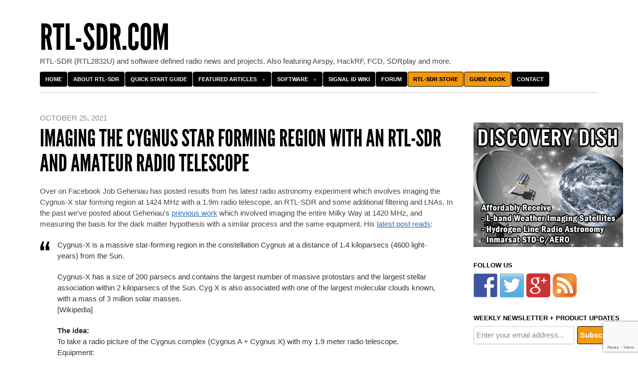

--- FILE ---
content_type: text/html; charset=UTF-8
request_url: https://www.rtl-sdr.com/imaging-the-cygnus-star-forming-region-with-an-rtl-sdr-and-amateur-radio-telescope/
body_size: 32520
content:
<!DOCTYPE html>
<!--[if IEMobile 7 ]><html id="blaskan" class="no-js iem7" lang="en-US"><![endif]-->
<!--[if lt IE 7 ]><html id="blaskan" class="no-js ie6" lang="en-US"><![endif]-->
<!--[if IE 7 ]><html id="blaskan" class="no-js ie7" lang="en-US"><![endif]-->
<!--[if IE 8 ]><html id="blaskan" class="no-js ie8" lang="en-US"><![endif]-->
<!--[if IE 9 ]><html id="blaskan" class="no-js ie9" lang="en-US"><![endif]-->
<!--[if (gt IE 9)|(gt IEMobile 7)|!(IEMobile)|!(IE)]><!--><html id="blaskan" class="no-js" lang="en-US"><!--<![endif]-->
<head>
	<meta charset="UTF-8">
	<title>  Imaging the Cygnus Star Forming Region with an RTL-SDR and Amateur Radio Telescope</title>
	<script data-ad-client="ca-pub-7270504595965740" async src="https://pagead2.googlesyndication.com/pagead/js/adsbygoogle.js"></script><meta name='robots' content='max-image-preview:large' />

            <script data-no-defer="1" data-ezscrex="false" data-cfasync="false" data-pagespeed-no-defer data-cookieconsent="ignore">
                var ctPublicFunctions = {"_ajax_nonce":"0a9c6e9576","_rest_nonce":"5e86a31197","_ajax_url":"\/wp-admin\/admin-ajax.php","_rest_url":"https:\/\/www.rtl-sdr.com\/wp-json\/","data__cookies_type":"none","data__ajax_type":"rest","text__wait_for_decoding":"Decoding the contact data, let us a few seconds to finish. Anti-Spam by CleanTalk","cookiePrefix":"","wprocket_detected":false}
            </script>
        
            <script data-no-defer="1" data-ezscrex="false" data-cfasync="false" data-pagespeed-no-defer data-cookieconsent="ignore">
                var ctPublic = {"_ajax_nonce":"0a9c6e9576","settings__forms__check_internal":"0","settings__forms__check_external":"0","settings__forms__search_test":"1","blog_home":"https:\/\/www.rtl-sdr.com\/","pixel__setting":"3","pixel__enabled":false,"pixel__url":"https:\/\/moderate2-v4.cleantalk.org\/pixel\/941ed55b51ebed39641b0cc3e3d9ad86.gif","data__email_check_before_post":"1","data__cookies_type":"none","data__key_is_ok":true,"data__visible_fields_required":true,"data__to_local_storage":{"apbct_cookies_test":"%7B%22cookies_names%22%3A%5B%22apbct_timestamp%22%2C%22apbct_site_landing_ts%22%5D%2C%22check_value%22%3A%22fd027ab3330bd7da6dc80439a23a7fa7%22%7D","apbct_site_landing_ts":"1769005720","apbct_urls":"{\"www.rtl-sdr.com\/imaging-the-cygnus-star-forming-region-with-an-rtl-sdr-and-amateur-radio-telescope\/\":[1769005720]}"},"wl_brandname":"Anti-Spam by CleanTalk","wl_brandname_short":"CleanTalk","ct_checkjs_key":503849171,"emailEncoderPassKey":"2cd4892af3843fad6affd4c0596a8bda"}
            </script>
        
<!-- Social Warfare v4.5.4 https://warfareplugins.com - BEGINNING OF OUTPUT -->
<meta property="og:description" content="Over on Facebook Job Geheniau has posted results from his latest radio astronomy experiment which involves imaging the Cygnus-X star forming region at 1424 MHz with a 1.9m radio telescope, an RTL-SDR and some additional filtering and LNAs. In the past we've posted about Geheniau's previous work which involved imaging the entire Milky Way at 1420 MHz, and measuring the basis for the dark matter hypothesis with a similar process and the same equipment. His latest post reads: Cygnus-X is a massive star-forming region in the constellation Cygnus at a distance of 1.4 kiloparsecs (4600 light-years) from the Sun. Cygnus-X">
<meta property="og:title" content="Imaging the Cygnus Star Forming Region with an RTL-SDR and Amateur Radio Telescope">
<meta property="fb:app_id" content="529576650555031">
<meta property="og:type" content="article">
<meta property="og:url" content="https://www.rtl-sdr.com/imaging-the-cygnus-star-forming-region-with-an-rtl-sdr-and-amateur-radio-telescope/">
<meta property="og:site_name" content="rtl-sdr.com">
<meta property="article:published_time" content="2021-10-25T11:07:04+00:00">
<meta property="article:modified_time" content="2021-10-25T11:07:04+00:00">
<meta property="og:updated_time" content="2021-10-25T11:07:04+00:00">
<meta name="twitter:title" content="Imaging the Cygnus Star Forming Region with an RTL-SDR and Amateur Radio Telescope">
<meta name="twitter:description" content="Over on Facebook Job Geheniau has posted results from his latest radio astronomy experiment which involves imaging the Cygnus-X star forming region at 1424 MHz with a 1.9m radio telescope, an RTL-SDR and some additional filtering and LNAs. In the past we've posted about Geheniau's previous work which involved imaging the entire Milky Way at 1420 MHz, and measuring the basis for the dark matter hypothesis with a similar process and the same equipment. His latest post reads: Cygnus-X is a massive star-forming region in the constellation Cygnus at a distance of 1.4 kiloparsecs (4600 light-years) from the Sun. Cygnus-X">
<meta name="twitter:card" content="summary">
<style>
	@font-face {
		font-family: "sw-icon-font";
		src:url("https://www.rtl-sdr.com/wp-content/plugins/social-warfare/assets/fonts/sw-icon-font.eot?ver=4.5.4");
		src:url("https://www.rtl-sdr.com/wp-content/plugins/social-warfare/assets/fonts/sw-icon-font.eot?ver=4.5.4#iefix") format("embedded-opentype"),
		url("https://www.rtl-sdr.com/wp-content/plugins/social-warfare/assets/fonts/sw-icon-font.woff?ver=4.5.4") format("woff"),
		url("https://www.rtl-sdr.com/wp-content/plugins/social-warfare/assets/fonts/sw-icon-font.ttf?ver=4.5.4") format("truetype"),
		url("https://www.rtl-sdr.com/wp-content/plugins/social-warfare/assets/fonts/sw-icon-font.svg?ver=4.5.4#1445203416") format("svg");
		font-weight: normal;
		font-style: normal;
		font-display:block;
	}
</style>
<!-- Social Warfare v4.5.4 https://warfareplugins.com - END OF OUTPUT -->


		<style type='text/css'>
		/**
		 * Bulletproof syntax:
		 * http://www.fontspring.com/blog/further-hardening-of-the-bulletproof-syntax
		 * Font files generated by Font Squirrel:
		 * http://www.fontsquirrel.com
		 * License: Open Font License. See https://www.rtl-sdr.com/wp-content/themes/blaskan2p5/OFL.txt.
		 */
		@font-face {
			font-family: 'LeagueGothic';
			src: url('https://www.rtl-sdr.com/wp-content/themes/blaskan2p5/fonts/league_gothic-webfont.eot'); /* IE9 Compat Modes */
			src: url('https://www.rtl-sdr.com/wp-content/themes/blaskan2p5/fonts/league_gothic-webfont.eot?iefix') format('eot'), /* IE6-IE8 */
			     url('https://www.rtl-sdr.com/wp-content/themes/blaskan2p5/fonts/league_gothic-webfont.woff') format('woff'), /* Modern Browsers */
			     url('https://www.rtl-sdr.com/wp-content/themes/blaskan2p5/fonts/league_gothic-webfont.ttf')  format('truetype'), /* Safari, Android, iOS */
			     url('https://www.rtl-sdr.com/wp-content/themes/blaskan2p5/fonts/league_gothic-webfont.svg#webfont3nLbXkSC') format('svg'); /* Legacy iOS */
		}
		</style>
		<link rel='dns-prefetch' href='//stats.wp.com' />
<link rel='dns-prefetch' href='//moderate.cleantalk.org' />
<link rel='dns-prefetch' href='//www.google.com' />
<link rel="alternate" type="application/rss+xml" title="rtl-sdr.com &raquo; Feed" href="https://www.rtl-sdr.com/feed/" />
<link rel="alternate" type="application/rss+xml" title="rtl-sdr.com &raquo; Comments Feed" href="https://www.rtl-sdr.com/comments/feed/" />
<link rel="alternate" type="application/rss+xml" title="rtl-sdr.com &raquo; Imaging the Cygnus Star Forming Region with an RTL-SDR and Amateur Radio Telescope Comments Feed" href="https://www.rtl-sdr.com/imaging-the-cygnus-star-forming-region-with-an-rtl-sdr-and-amateur-radio-telescope/feed/" />
<script type="text/javascript">
window._wpemojiSettings = {"baseUrl":"https:\/\/s.w.org\/images\/core\/emoji\/14.0.0\/72x72\/","ext":".png","svgUrl":"https:\/\/s.w.org\/images\/core\/emoji\/14.0.0\/svg\/","svgExt":".svg","source":{"concatemoji":"https:\/\/www.rtl-sdr.com\/wp-includes\/js\/wp-emoji-release.min.js?ver=6.2.8"}};
/*! This file is auto-generated */
!function(e,a,t){var n,r,o,i=a.createElement("canvas"),p=i.getContext&&i.getContext("2d");function s(e,t){p.clearRect(0,0,i.width,i.height),p.fillText(e,0,0);e=i.toDataURL();return p.clearRect(0,0,i.width,i.height),p.fillText(t,0,0),e===i.toDataURL()}function c(e){var t=a.createElement("script");t.src=e,t.defer=t.type="text/javascript",a.getElementsByTagName("head")[0].appendChild(t)}for(o=Array("flag","emoji"),t.supports={everything:!0,everythingExceptFlag:!0},r=0;r<o.length;r++)t.supports[o[r]]=function(e){if(p&&p.fillText)switch(p.textBaseline="top",p.font="600 32px Arial",e){case"flag":return s("\ud83c\udff3\ufe0f\u200d\u26a7\ufe0f","\ud83c\udff3\ufe0f\u200b\u26a7\ufe0f")?!1:!s("\ud83c\uddfa\ud83c\uddf3","\ud83c\uddfa\u200b\ud83c\uddf3")&&!s("\ud83c\udff4\udb40\udc67\udb40\udc62\udb40\udc65\udb40\udc6e\udb40\udc67\udb40\udc7f","\ud83c\udff4\u200b\udb40\udc67\u200b\udb40\udc62\u200b\udb40\udc65\u200b\udb40\udc6e\u200b\udb40\udc67\u200b\udb40\udc7f");case"emoji":return!s("\ud83e\udef1\ud83c\udffb\u200d\ud83e\udef2\ud83c\udfff","\ud83e\udef1\ud83c\udffb\u200b\ud83e\udef2\ud83c\udfff")}return!1}(o[r]),t.supports.everything=t.supports.everything&&t.supports[o[r]],"flag"!==o[r]&&(t.supports.everythingExceptFlag=t.supports.everythingExceptFlag&&t.supports[o[r]]);t.supports.everythingExceptFlag=t.supports.everythingExceptFlag&&!t.supports.flag,t.DOMReady=!1,t.readyCallback=function(){t.DOMReady=!0},t.supports.everything||(n=function(){t.readyCallback()},a.addEventListener?(a.addEventListener("DOMContentLoaded",n,!1),e.addEventListener("load",n,!1)):(e.attachEvent("onload",n),a.attachEvent("onreadystatechange",function(){"complete"===a.readyState&&t.readyCallback()})),(e=t.source||{}).concatemoji?c(e.concatemoji):e.wpemoji&&e.twemoji&&(c(e.twemoji),c(e.wpemoji)))}(window,document,window._wpemojiSettings);
</script>
<style type="text/css">
img.wp-smiley,
img.emoji {
	display: inline !important;
	border: none !important;
	box-shadow: none !important;
	height: 1em !important;
	width: 1em !important;
	margin: 0 0.07em !important;
	vertical-align: -0.1em !important;
	background: none !important;
	padding: 0 !important;
}
</style>
	<link rel='stylesheet' id='blaskan-framework-css' href='https://www.rtl-sdr.com/wp-content/themes/blaskan2p5/framework.css?ver=6.2.8' type='text/css' media='screen' />
<link rel='stylesheet' id='blaskan-style-css' href='https://www.rtl-sdr.com/wp-content/themes/blaskan2p5/style.css?ver=6.2.8' type='text/css' media='screen' />
<link rel='stylesheet' id='wp-block-library-css' href='https://www.rtl-sdr.com/wp-includes/css/dist/block-library/style.min.css?ver=6.2.8' type='text/css' media='all' />
<link rel='stylesheet' id='wc-blocks-vendors-style-css' href='https://www.rtl-sdr.com/wp-content/plugins/woocommerce/packages/woocommerce-blocks/build/wc-blocks-vendors-style.css?ver=10.2.3' type='text/css' media='all' />
<link rel='stylesheet' id='wc-blocks-style-css' href='https://www.rtl-sdr.com/wp-content/plugins/woocommerce/packages/woocommerce-blocks/build/wc-blocks-style.css?ver=10.2.3' type='text/css' media='all' />
<link rel='stylesheet' id='classic-theme-styles-css' href='https://www.rtl-sdr.com/wp-includes/css/classic-themes.min.css?ver=6.2.8' type='text/css' media='all' />
<style id='global-styles-inline-css' type='text/css'>
body{--wp--preset--color--black: #000000;--wp--preset--color--cyan-bluish-gray: #abb8c3;--wp--preset--color--white: #ffffff;--wp--preset--color--pale-pink: #f78da7;--wp--preset--color--vivid-red: #cf2e2e;--wp--preset--color--luminous-vivid-orange: #ff6900;--wp--preset--color--luminous-vivid-amber: #fcb900;--wp--preset--color--light-green-cyan: #7bdcb5;--wp--preset--color--vivid-green-cyan: #00d084;--wp--preset--color--pale-cyan-blue: #8ed1fc;--wp--preset--color--vivid-cyan-blue: #0693e3;--wp--preset--color--vivid-purple: #9b51e0;--wp--preset--gradient--vivid-cyan-blue-to-vivid-purple: linear-gradient(135deg,rgba(6,147,227,1) 0%,rgb(155,81,224) 100%);--wp--preset--gradient--light-green-cyan-to-vivid-green-cyan: linear-gradient(135deg,rgb(122,220,180) 0%,rgb(0,208,130) 100%);--wp--preset--gradient--luminous-vivid-amber-to-luminous-vivid-orange: linear-gradient(135deg,rgba(252,185,0,1) 0%,rgba(255,105,0,1) 100%);--wp--preset--gradient--luminous-vivid-orange-to-vivid-red: linear-gradient(135deg,rgba(255,105,0,1) 0%,rgb(207,46,46) 100%);--wp--preset--gradient--very-light-gray-to-cyan-bluish-gray: linear-gradient(135deg,rgb(238,238,238) 0%,rgb(169,184,195) 100%);--wp--preset--gradient--cool-to-warm-spectrum: linear-gradient(135deg,rgb(74,234,220) 0%,rgb(151,120,209) 20%,rgb(207,42,186) 40%,rgb(238,44,130) 60%,rgb(251,105,98) 80%,rgb(254,248,76) 100%);--wp--preset--gradient--blush-light-purple: linear-gradient(135deg,rgb(255,206,236) 0%,rgb(152,150,240) 100%);--wp--preset--gradient--blush-bordeaux: linear-gradient(135deg,rgb(254,205,165) 0%,rgb(254,45,45) 50%,rgb(107,0,62) 100%);--wp--preset--gradient--luminous-dusk: linear-gradient(135deg,rgb(255,203,112) 0%,rgb(199,81,192) 50%,rgb(65,88,208) 100%);--wp--preset--gradient--pale-ocean: linear-gradient(135deg,rgb(255,245,203) 0%,rgb(182,227,212) 50%,rgb(51,167,181) 100%);--wp--preset--gradient--electric-grass: linear-gradient(135deg,rgb(202,248,128) 0%,rgb(113,206,126) 100%);--wp--preset--gradient--midnight: linear-gradient(135deg,rgb(2,3,129) 0%,rgb(40,116,252) 100%);--wp--preset--duotone--dark-grayscale: url('#wp-duotone-dark-grayscale');--wp--preset--duotone--grayscale: url('#wp-duotone-grayscale');--wp--preset--duotone--purple-yellow: url('#wp-duotone-purple-yellow');--wp--preset--duotone--blue-red: url('#wp-duotone-blue-red');--wp--preset--duotone--midnight: url('#wp-duotone-midnight');--wp--preset--duotone--magenta-yellow: url('#wp-duotone-magenta-yellow');--wp--preset--duotone--purple-green: url('#wp-duotone-purple-green');--wp--preset--duotone--blue-orange: url('#wp-duotone-blue-orange');--wp--preset--font-size--small: 13px;--wp--preset--font-size--medium: 20px;--wp--preset--font-size--large: 36px;--wp--preset--font-size--x-large: 42px;--wp--preset--spacing--20: 0.44rem;--wp--preset--spacing--30: 0.67rem;--wp--preset--spacing--40: 1rem;--wp--preset--spacing--50: 1.5rem;--wp--preset--spacing--60: 2.25rem;--wp--preset--spacing--70: 3.38rem;--wp--preset--spacing--80: 5.06rem;--wp--preset--shadow--natural: 6px 6px 9px rgba(0, 0, 0, 0.2);--wp--preset--shadow--deep: 12px 12px 50px rgba(0, 0, 0, 0.4);--wp--preset--shadow--sharp: 6px 6px 0px rgba(0, 0, 0, 0.2);--wp--preset--shadow--outlined: 6px 6px 0px -3px rgba(255, 255, 255, 1), 6px 6px rgba(0, 0, 0, 1);--wp--preset--shadow--crisp: 6px 6px 0px rgba(0, 0, 0, 1);}:where(.is-layout-flex){gap: 0.5em;}body .is-layout-flow > .alignleft{float: left;margin-inline-start: 0;margin-inline-end: 2em;}body .is-layout-flow > .alignright{float: right;margin-inline-start: 2em;margin-inline-end: 0;}body .is-layout-flow > .aligncenter{margin-left: auto !important;margin-right: auto !important;}body .is-layout-constrained > .alignleft{float: left;margin-inline-start: 0;margin-inline-end: 2em;}body .is-layout-constrained > .alignright{float: right;margin-inline-start: 2em;margin-inline-end: 0;}body .is-layout-constrained > .aligncenter{margin-left: auto !important;margin-right: auto !important;}body .is-layout-constrained > :where(:not(.alignleft):not(.alignright):not(.alignfull)){max-width: var(--wp--style--global--content-size);margin-left: auto !important;margin-right: auto !important;}body .is-layout-constrained > .alignwide{max-width: var(--wp--style--global--wide-size);}body .is-layout-flex{display: flex;}body .is-layout-flex{flex-wrap: wrap;align-items: center;}body .is-layout-flex > *{margin: 0;}:where(.wp-block-columns.is-layout-flex){gap: 2em;}.has-black-color{color: var(--wp--preset--color--black) !important;}.has-cyan-bluish-gray-color{color: var(--wp--preset--color--cyan-bluish-gray) !important;}.has-white-color{color: var(--wp--preset--color--white) !important;}.has-pale-pink-color{color: var(--wp--preset--color--pale-pink) !important;}.has-vivid-red-color{color: var(--wp--preset--color--vivid-red) !important;}.has-luminous-vivid-orange-color{color: var(--wp--preset--color--luminous-vivid-orange) !important;}.has-luminous-vivid-amber-color{color: var(--wp--preset--color--luminous-vivid-amber) !important;}.has-light-green-cyan-color{color: var(--wp--preset--color--light-green-cyan) !important;}.has-vivid-green-cyan-color{color: var(--wp--preset--color--vivid-green-cyan) !important;}.has-pale-cyan-blue-color{color: var(--wp--preset--color--pale-cyan-blue) !important;}.has-vivid-cyan-blue-color{color: var(--wp--preset--color--vivid-cyan-blue) !important;}.has-vivid-purple-color{color: var(--wp--preset--color--vivid-purple) !important;}.has-black-background-color{background-color: var(--wp--preset--color--black) !important;}.has-cyan-bluish-gray-background-color{background-color: var(--wp--preset--color--cyan-bluish-gray) !important;}.has-white-background-color{background-color: var(--wp--preset--color--white) !important;}.has-pale-pink-background-color{background-color: var(--wp--preset--color--pale-pink) !important;}.has-vivid-red-background-color{background-color: var(--wp--preset--color--vivid-red) !important;}.has-luminous-vivid-orange-background-color{background-color: var(--wp--preset--color--luminous-vivid-orange) !important;}.has-luminous-vivid-amber-background-color{background-color: var(--wp--preset--color--luminous-vivid-amber) !important;}.has-light-green-cyan-background-color{background-color: var(--wp--preset--color--light-green-cyan) !important;}.has-vivid-green-cyan-background-color{background-color: var(--wp--preset--color--vivid-green-cyan) !important;}.has-pale-cyan-blue-background-color{background-color: var(--wp--preset--color--pale-cyan-blue) !important;}.has-vivid-cyan-blue-background-color{background-color: var(--wp--preset--color--vivid-cyan-blue) !important;}.has-vivid-purple-background-color{background-color: var(--wp--preset--color--vivid-purple) !important;}.has-black-border-color{border-color: var(--wp--preset--color--black) !important;}.has-cyan-bluish-gray-border-color{border-color: var(--wp--preset--color--cyan-bluish-gray) !important;}.has-white-border-color{border-color: var(--wp--preset--color--white) !important;}.has-pale-pink-border-color{border-color: var(--wp--preset--color--pale-pink) !important;}.has-vivid-red-border-color{border-color: var(--wp--preset--color--vivid-red) !important;}.has-luminous-vivid-orange-border-color{border-color: var(--wp--preset--color--luminous-vivid-orange) !important;}.has-luminous-vivid-amber-border-color{border-color: var(--wp--preset--color--luminous-vivid-amber) !important;}.has-light-green-cyan-border-color{border-color: var(--wp--preset--color--light-green-cyan) !important;}.has-vivid-green-cyan-border-color{border-color: var(--wp--preset--color--vivid-green-cyan) !important;}.has-pale-cyan-blue-border-color{border-color: var(--wp--preset--color--pale-cyan-blue) !important;}.has-vivid-cyan-blue-border-color{border-color: var(--wp--preset--color--vivid-cyan-blue) !important;}.has-vivid-purple-border-color{border-color: var(--wp--preset--color--vivid-purple) !important;}.has-vivid-cyan-blue-to-vivid-purple-gradient-background{background: var(--wp--preset--gradient--vivid-cyan-blue-to-vivid-purple) !important;}.has-light-green-cyan-to-vivid-green-cyan-gradient-background{background: var(--wp--preset--gradient--light-green-cyan-to-vivid-green-cyan) !important;}.has-luminous-vivid-amber-to-luminous-vivid-orange-gradient-background{background: var(--wp--preset--gradient--luminous-vivid-amber-to-luminous-vivid-orange) !important;}.has-luminous-vivid-orange-to-vivid-red-gradient-background{background: var(--wp--preset--gradient--luminous-vivid-orange-to-vivid-red) !important;}.has-very-light-gray-to-cyan-bluish-gray-gradient-background{background: var(--wp--preset--gradient--very-light-gray-to-cyan-bluish-gray) !important;}.has-cool-to-warm-spectrum-gradient-background{background: var(--wp--preset--gradient--cool-to-warm-spectrum) !important;}.has-blush-light-purple-gradient-background{background: var(--wp--preset--gradient--blush-light-purple) !important;}.has-blush-bordeaux-gradient-background{background: var(--wp--preset--gradient--blush-bordeaux) !important;}.has-luminous-dusk-gradient-background{background: var(--wp--preset--gradient--luminous-dusk) !important;}.has-pale-ocean-gradient-background{background: var(--wp--preset--gradient--pale-ocean) !important;}.has-electric-grass-gradient-background{background: var(--wp--preset--gradient--electric-grass) !important;}.has-midnight-gradient-background{background: var(--wp--preset--gradient--midnight) !important;}.has-small-font-size{font-size: var(--wp--preset--font-size--small) !important;}.has-medium-font-size{font-size: var(--wp--preset--font-size--medium) !important;}.has-large-font-size{font-size: var(--wp--preset--font-size--large) !important;}.has-x-large-font-size{font-size: var(--wp--preset--font-size--x-large) !important;}
.wp-block-navigation a:where(:not(.wp-element-button)){color: inherit;}
:where(.wp-block-columns.is-layout-flex){gap: 2em;}
.wp-block-pullquote{font-size: 1.5em;line-height: 1.6;}
</style>
<link rel='stylesheet' id='better-recent-comments-css' href='https://www.rtl-sdr.com/wp-content/plugins/better-recent-comments/assets/css/better-recent-comments.min.css?ver=6.2.8' type='text/css' media='all' />
<link rel='stylesheet' id='ct_public_css-css' href='https://www.rtl-sdr.com/wp-content/plugins/cleantalk-spam-protect/css/cleantalk-public.min.css?ver=6.29' type='text/css' media='all' />
<link rel='stylesheet' id='wpa-css-css' href='https://www.rtl-sdr.com/wp-content/plugins/honeypot/includes/css/wpa.css?ver=2.1.4' type='text/css' media='all' />
<link rel='stylesheet' id='woocommerce-layout-css' href='https://www.rtl-sdr.com/wp-content/plugins/woocommerce/assets/css/woocommerce-layout.css?ver=7.8.0' type='text/css' media='all' />
<link rel='stylesheet' id='woocommerce-smallscreen-css' href='https://www.rtl-sdr.com/wp-content/plugins/woocommerce/assets/css/woocommerce-smallscreen.css?ver=7.8.0' type='text/css' media='only screen and (max-width: 768px)' />
<link rel='stylesheet' id='woocommerce-general-css' href='https://www.rtl-sdr.com/wp-content/plugins/woocommerce/assets/css/woocommerce.css?ver=7.8.0' type='text/css' media='all' />
<style id='woocommerce-inline-inline-css' type='text/css'>
.woocommerce form .form-row .required { visibility: visible; }
</style>
<link rel='stylesheet' id='wp-polls-css' href='https://www.rtl-sdr.com/wp-content/plugins/wp-polls/polls-css.css?ver=2.77.1' type='text/css' media='all' />
<style id='wp-polls-inline-css' type='text/css'>
.wp-polls .pollbar {
	margin: 1px;
	font-size: 6px;
	line-height: 8px;
	height: 8px;
	background-image: url('https://www.rtl-sdr.com/wp-content/plugins/wp-polls/images/default/pollbg.gif');
	border: 1px solid #c8c8c8;
}

</style>
<link rel='stylesheet' id='wpdiscuz-frontend-css-css' href='https://www.rtl-sdr.com/wp-content/plugins/wpdiscuz/themes/default/style.css?ver=7.6.1' type='text/css' media='all' />
<style id='wpdiscuz-frontend-css-inline-css' type='text/css'>
 #wpdcom .wpd-blog-administrator .wpd-comment-label{color:#ffffff;background-color:#00B38F;border:none}#wpdcom .wpd-blog-administrator .wpd-comment-author, #wpdcom .wpd-blog-administrator .wpd-comment-author a{color:#00B38F}#wpdcom.wpd-layout-1 .wpd-comment .wpd-blog-administrator .wpd-avatar img{border-color:#00B38F}#wpdcom.wpd-layout-2 .wpd-comment.wpd-reply .wpd-comment-wrap.wpd-blog-administrator{border-left:3px solid #00B38F}#wpdcom.wpd-layout-2 .wpd-comment .wpd-blog-administrator .wpd-avatar img{border-bottom-color:#00B38F}#wpdcom.wpd-layout-3 .wpd-blog-administrator .wpd-comment-subheader{border-top:1px dashed #00B38F}#wpdcom.wpd-layout-3 .wpd-reply .wpd-blog-administrator .wpd-comment-right{border-left:1px solid #00B38F}#wpdcom .wpd-blog-editor .wpd-comment-label{color:#ffffff;background-color:#00B38F;border:none}#wpdcom .wpd-blog-editor .wpd-comment-author, #wpdcom .wpd-blog-editor .wpd-comment-author a{color:#00B38F}#wpdcom.wpd-layout-1 .wpd-comment .wpd-blog-editor .wpd-avatar img{border-color:#00B38F}#wpdcom.wpd-layout-2 .wpd-comment.wpd-reply .wpd-comment-wrap.wpd-blog-editor{border-left:3px solid #00B38F}#wpdcom.wpd-layout-2 .wpd-comment .wpd-blog-editor .wpd-avatar img{border-bottom-color:#00B38F}#wpdcom.wpd-layout-3 .wpd-blog-editor .wpd-comment-subheader{border-top:1px dashed #00B38F}#wpdcom.wpd-layout-3 .wpd-reply .wpd-blog-editor .wpd-comment-right{border-left:1px solid #00B38F}#wpdcom .wpd-blog-author .wpd-comment-label{color:#ffffff;background-color:#00B38F;border:none}#wpdcom .wpd-blog-author .wpd-comment-author, #wpdcom .wpd-blog-author .wpd-comment-author a{color:#00B38F}#wpdcom.wpd-layout-1 .wpd-comment .wpd-blog-author .wpd-avatar img{border-color:#00B38F}#wpdcom.wpd-layout-2 .wpd-comment .wpd-blog-author .wpd-avatar img{border-bottom-color:#00B38F}#wpdcom.wpd-layout-3 .wpd-blog-author .wpd-comment-subheader{border-top:1px dashed #00B38F}#wpdcom.wpd-layout-3 .wpd-reply .wpd-blog-author .wpd-comment-right{border-left:1px solid #00B38F}#wpdcom .wpd-blog-contributor .wpd-comment-label{color:#ffffff;background-color:#00B38F;border:none}#wpdcom .wpd-blog-contributor .wpd-comment-author, #wpdcom .wpd-blog-contributor .wpd-comment-author a{color:#00B38F}#wpdcom.wpd-layout-1 .wpd-comment .wpd-blog-contributor .wpd-avatar img{border-color:#00B38F}#wpdcom.wpd-layout-2 .wpd-comment .wpd-blog-contributor .wpd-avatar img{border-bottom-color:#00B38F}#wpdcom.wpd-layout-3 .wpd-blog-contributor .wpd-comment-subheader{border-top:1px dashed #00B38F}#wpdcom.wpd-layout-3 .wpd-reply .wpd-blog-contributor .wpd-comment-right{border-left:1px solid #00B38F}#wpdcom .wpd-blog-subscriber .wpd-comment-label{color:#ffffff;background-color:#00B38F;border:none}#wpdcom .wpd-blog-subscriber .wpd-comment-author, #wpdcom .wpd-blog-subscriber .wpd-comment-author a{color:#00B38F}#wpdcom.wpd-layout-2 .wpd-comment .wpd-blog-subscriber .wpd-avatar img{border-bottom-color:#00B38F}#wpdcom.wpd-layout-3 .wpd-blog-subscriber .wpd-comment-subheader{border-top:1px dashed #00B38F}#wpdcom .wpd-blog-customer .wpd-comment-label{color:#ffffff;background-color:#00B38F;border:none}#wpdcom .wpd-blog-customer .wpd-comment-author, #wpdcom .wpd-blog-customer .wpd-comment-author a{color:#00B38F}#wpdcom.wpd-layout-1 .wpd-comment .wpd-blog-customer .wpd-avatar img{border-color:#00B38F}#wpdcom.wpd-layout-2 .wpd-comment .wpd-blog-customer .wpd-avatar img{border-bottom-color:#00B38F}#wpdcom.wpd-layout-3 .wpd-blog-customer .wpd-comment-subheader{border-top:1px dashed #00B38F}#wpdcom.wpd-layout-3 .wpd-reply .wpd-blog-customer .wpd-comment-right{border-left:1px solid #00B38F}#wpdcom .wpd-blog-shop_manager .wpd-comment-label{color:#ffffff;background-color:#00B38F;border:none}#wpdcom .wpd-blog-shop_manager .wpd-comment-author, #wpdcom .wpd-blog-shop_manager .wpd-comment-author a{color:#00B38F}#wpdcom.wpd-layout-1 .wpd-comment .wpd-blog-shop_manager .wpd-avatar img{border-color:#00B38F}#wpdcom.wpd-layout-2 .wpd-comment .wpd-blog-shop_manager .wpd-avatar img{border-bottom-color:#00B38F}#wpdcom.wpd-layout-3 .wpd-blog-shop_manager .wpd-comment-subheader{border-top:1px dashed #00B38F}#wpdcom.wpd-layout-3 .wpd-reply .wpd-blog-shop_manager .wpd-comment-right{border-left:1px solid #00B38F}#wpdcom .wpd-blog-dc_pending_vendor .wpd-comment-label{color:#ffffff;background-color:#00B38F;border:none}#wpdcom .wpd-blog-dc_pending_vendor .wpd-comment-author, #wpdcom .wpd-blog-dc_pending_vendor .wpd-comment-author a{color:#00B38F}#wpdcom.wpd-layout-1 .wpd-comment .wpd-blog-dc_pending_vendor .wpd-avatar img{border-color:#00B38F}#wpdcom.wpd-layout-2 .wpd-comment .wpd-blog-dc_pending_vendor .wpd-avatar img{border-bottom-color:#00B38F}#wpdcom.wpd-layout-3 .wpd-blog-dc_pending_vendor .wpd-comment-subheader{border-top:1px dashed #00B38F}#wpdcom.wpd-layout-3 .wpd-reply .wpd-blog-dc_pending_vendor .wpd-comment-right{border-left:1px solid #00B38F}#wpdcom .wpd-blog-dc_rejected_vendor .wpd-comment-label{color:#ffffff;background-color:#00B38F;border:none}#wpdcom .wpd-blog-dc_rejected_vendor .wpd-comment-author, #wpdcom .wpd-blog-dc_rejected_vendor .wpd-comment-author a{color:#00B38F}#wpdcom.wpd-layout-1 .wpd-comment .wpd-blog-dc_rejected_vendor .wpd-avatar img{border-color:#00B38F}#wpdcom.wpd-layout-2 .wpd-comment .wpd-blog-dc_rejected_vendor .wpd-avatar img{border-bottom-color:#00B38F}#wpdcom.wpd-layout-3 .wpd-blog-dc_rejected_vendor .wpd-comment-subheader{border-top:1px dashed #00B38F}#wpdcom.wpd-layout-3 .wpd-reply .wpd-blog-dc_rejected_vendor .wpd-comment-right{border-left:1px solid #00B38F}#wpdcom .wpd-blog-dc_vendor .wpd-comment-label{color:#ffffff;background-color:#00B38F;border:none}#wpdcom .wpd-blog-dc_vendor .wpd-comment-author, #wpdcom .wpd-blog-dc_vendor .wpd-comment-author a{color:#00B38F}#wpdcom.wpd-layout-1 .wpd-comment .wpd-blog-dc_vendor .wpd-avatar img{border-color:#00B38F}#wpdcom.wpd-layout-2 .wpd-comment .wpd-blog-dc_vendor .wpd-avatar img{border-bottom-color:#00B38F}#wpdcom.wpd-layout-3 .wpd-blog-dc_vendor .wpd-comment-subheader{border-top:1px dashed #00B38F}#wpdcom.wpd-layout-3 .wpd-reply .wpd-blog-dc_vendor .wpd-comment-right{border-left:1px solid #00B38F}#wpdcom .wpd-blog-wpseo_manager .wpd-comment-label{color:#ffffff;background-color:#00B38F;border:none}#wpdcom .wpd-blog-wpseo_manager .wpd-comment-author, #wpdcom .wpd-blog-wpseo_manager .wpd-comment-author a{color:#00B38F}#wpdcom.wpd-layout-1 .wpd-comment .wpd-blog-wpseo_manager .wpd-avatar img{border-color:#00B38F}#wpdcom.wpd-layout-2 .wpd-comment .wpd-blog-wpseo_manager .wpd-avatar img{border-bottom-color:#00B38F}#wpdcom.wpd-layout-3 .wpd-blog-wpseo_manager .wpd-comment-subheader{border-top:1px dashed #00B38F}#wpdcom.wpd-layout-3 .wpd-reply .wpd-blog-wpseo_manager .wpd-comment-right{border-left:1px solid #00B38F}#wpdcom .wpd-blog-wpseo_editor .wpd-comment-label{color:#ffffff;background-color:#00B38F;border:none}#wpdcom .wpd-blog-wpseo_editor .wpd-comment-author, #wpdcom .wpd-blog-wpseo_editor .wpd-comment-author a{color:#00B38F}#wpdcom.wpd-layout-1 .wpd-comment .wpd-blog-wpseo_editor .wpd-avatar img{border-color:#00B38F}#wpdcom.wpd-layout-2 .wpd-comment .wpd-blog-wpseo_editor .wpd-avatar img{border-bottom-color:#00B38F}#wpdcom.wpd-layout-3 .wpd-blog-wpseo_editor .wpd-comment-subheader{border-top:1px dashed #00B38F}#wpdcom.wpd-layout-3 .wpd-reply .wpd-blog-wpseo_editor .wpd-comment-right{border-left:1px solid #00B38F}#wpdcom .wpd-blog-post_author .wpd-comment-label{color:#ffffff;background-color:#00B38F;border:none}#wpdcom .wpd-blog-post_author .wpd-comment-author, #wpdcom .wpd-blog-post_author .wpd-comment-author a{color:#00B38F}#wpdcom .wpd-blog-post_author .wpd-avatar img{border-color:#00B38F}#wpdcom.wpd-layout-1 .wpd-comment .wpd-blog-post_author .wpd-avatar img{border-color:#00B38F}#wpdcom.wpd-layout-2 .wpd-comment.wpd-reply .wpd-comment-wrap.wpd-blog-post_author{border-left:3px solid #00B38F}#wpdcom.wpd-layout-2 .wpd-comment .wpd-blog-post_author .wpd-avatar img{border-bottom-color:#00B38F}#wpdcom.wpd-layout-3 .wpd-blog-post_author .wpd-comment-subheader{border-top:1px dashed #00B38F}#wpdcom.wpd-layout-3 .wpd-reply .wpd-blog-post_author .wpd-comment-right{border-left:1px solid #00B38F}#wpdcom .wpd-blog-guest .wpd-comment-label{color:#ffffff;background-color:#00B38F;border:none}#wpdcom .wpd-blog-guest .wpd-comment-author, #wpdcom .wpd-blog-guest .wpd-comment-author a{color:#00B38F}#wpdcom.wpd-layout-3 .wpd-blog-guest .wpd-comment-subheader{border-top:1px dashed #00B38F}#comments, #respond, .comments-area, #wpdcom{}#wpdcom .ql-editor > *{color:#777777}#wpdcom .ql-editor::before{}#wpdcom .ql-toolbar{border:1px solid #DDDDDD;border-top:none}#wpdcom .ql-container{border:1px solid #DDDDDD;border-bottom:none}#wpdcom .wpd-form-row .wpdiscuz-item input[type="text"], #wpdcom .wpd-form-row .wpdiscuz-item input[type="email"], #wpdcom .wpd-form-row .wpdiscuz-item input[type="url"], #wpdcom .wpd-form-row .wpdiscuz-item input[type="color"], #wpdcom .wpd-form-row .wpdiscuz-item input[type="date"], #wpdcom .wpd-form-row .wpdiscuz-item input[type="datetime"], #wpdcom .wpd-form-row .wpdiscuz-item input[type="datetime-local"], #wpdcom .wpd-form-row .wpdiscuz-item input[type="month"], #wpdcom .wpd-form-row .wpdiscuz-item input[type="number"], #wpdcom .wpd-form-row .wpdiscuz-item input[type="time"], #wpdcom textarea, #wpdcom select{border:1px solid #DDDDDD;color:#777777}#wpdcom .wpd-form-row .wpdiscuz-item textarea{border:1px solid #DDDDDD}#wpdcom input::placeholder, #wpdcom textarea::placeholder, #wpdcom input::-moz-placeholder, #wpdcom textarea::-webkit-input-placeholder{}#wpdcom .wpd-comment-text{color:#777777}#wpdcom .wpd-thread-head .wpd-thread-info{border-bottom:2px solid #00B38F}#wpdcom .wpd-thread-head .wpd-thread-info.wpd-reviews-tab svg{fill:#00B38F}#wpdcom .wpd-thread-head .wpdiscuz-user-settings{border-bottom:2px solid #00B38F}#wpdcom .wpd-thread-head .wpdiscuz-user-settings:hover{color:#00B38F}#wpdcom .wpd-comment .wpd-follow-link:hover{color:#00B38F}#wpdcom .wpd-comment-status .wpd-sticky{color:#00B38F}#wpdcom .wpd-thread-filter .wpdf-active{color:#00B38F;border-bottom-color:#00B38F}#wpdcom .wpd-comment-info-bar{border:1px dashed #33c3a6;background:#e6f8f4}#wpdcom .wpd-comment-info-bar .wpd-current-view i{color:#00B38F}#wpdcom .wpd-filter-view-all:hover{background:#00B38F}#wpdcom .wpdiscuz-item .wpdiscuz-rating > label{color:#DDDDDD}#wpdcom .wpdiscuz-item .wpdiscuz-rating:not(:checked) > label:hover, .wpdiscuz-rating:not(:checked) > label:hover ~ label{}#wpdcom .wpdiscuz-item .wpdiscuz-rating > input ~ label:hover, #wpdcom .wpdiscuz-item .wpdiscuz-rating > input:not(:checked) ~ label:hover ~ label, #wpdcom .wpdiscuz-item .wpdiscuz-rating > input:not(:checked) ~ label:hover ~ label{color:#FFED85}#wpdcom .wpdiscuz-item .wpdiscuz-rating > input:checked ~ label:hover, #wpdcom .wpdiscuz-item .wpdiscuz-rating > input:checked ~ label:hover, #wpdcom .wpdiscuz-item .wpdiscuz-rating > label:hover ~ input:checked ~ label, #wpdcom .wpdiscuz-item .wpdiscuz-rating > input:checked + label:hover ~ label, #wpdcom .wpdiscuz-item .wpdiscuz-rating > input:checked ~ label:hover ~ label, .wpd-custom-field .wcf-active-star, #wpdcom .wpdiscuz-item .wpdiscuz-rating > input:checked ~ label{color:#FFD700}#wpd-post-rating .wpd-rating-wrap .wpd-rating-stars svg .wpd-star{fill:#DDDDDD}#wpd-post-rating .wpd-rating-wrap .wpd-rating-stars svg .wpd-active{fill:#FFD700}#wpd-post-rating .wpd-rating-wrap .wpd-rate-starts svg .wpd-star{fill:#DDDDDD}#wpd-post-rating .wpd-rating-wrap .wpd-rate-starts:hover svg .wpd-star{fill:#FFED85}#wpd-post-rating.wpd-not-rated .wpd-rating-wrap .wpd-rate-starts svg:hover ~ svg .wpd-star{fill:#DDDDDD}.wpdiscuz-post-rating-wrap .wpd-rating .wpd-rating-wrap .wpd-rating-stars svg .wpd-star{fill:#DDDDDD}.wpdiscuz-post-rating-wrap .wpd-rating .wpd-rating-wrap .wpd-rating-stars svg .wpd-active{fill:#FFD700}#wpdcom .wpd-comment .wpd-follow-active{color:#ff7a00}#wpdcom .page-numbers{color:#555;border:#555 1px solid}#wpdcom span.current{background:#555}#wpdcom.wpd-layout-1 .wpd-new-loaded-comment > .wpd-comment-wrap > .wpd-comment-right{background:#FFFAD6}#wpdcom.wpd-layout-2 .wpd-new-loaded-comment.wpd-comment > .wpd-comment-wrap > .wpd-comment-right{background:#FFFAD6}#wpdcom.wpd-layout-2 .wpd-new-loaded-comment.wpd-comment.wpd-reply > .wpd-comment-wrap > .wpd-comment-right{background:transparent}#wpdcom.wpd-layout-2 .wpd-new-loaded-comment.wpd-comment.wpd-reply > .wpd-comment-wrap{background:#FFFAD6}#wpdcom.wpd-layout-3 .wpd-new-loaded-comment.wpd-comment > .wpd-comment-wrap > .wpd-comment-right{background:#FFFAD6}#wpdcom .wpd-follow:hover i, #wpdcom .wpd-unfollow:hover i, #wpdcom .wpd-comment .wpd-follow-active:hover i{color:#00B38F}#wpdcom .wpdiscuz-readmore{cursor:pointer;color:#00B38F}.wpd-custom-field .wcf-pasiv-star, #wpcomm .wpdiscuz-item .wpdiscuz-rating > label{color:#DDDDDD}.wpd-wrapper .wpd-list-item.wpd-active{border-top:3px solid #00B38F}#wpdcom.wpd-layout-2 .wpd-comment.wpd-reply.wpd-unapproved-comment .wpd-comment-wrap{border-left:3px solid #FFFAD6}#wpdcom.wpd-layout-3 .wpd-comment.wpd-reply.wpd-unapproved-comment .wpd-comment-right{border-left:1px solid #FFFAD6}#wpdcom .wpd-prim-button{background-color:#07B290;color:#FFFFFF}#wpdcom .wpd_label__check i.wpdicon-on{color:#07B290;border:1px solid #83d9c8}#wpd-bubble-wrapper #wpd-bubble-all-comments-count{color:#1DB99A}#wpd-bubble-wrapper > div{background-color:#1DB99A}#wpd-bubble-wrapper > #wpd-bubble #wpd-bubble-add-message{background-color:#1DB99A}#wpd-bubble-wrapper > #wpd-bubble #wpd-bubble-add-message::before{border-left-color:#1DB99A;border-right-color:#1DB99A}#wpd-bubble-wrapper.wpd-right-corner > #wpd-bubble #wpd-bubble-add-message::before{border-left-color:#1DB99A;border-right-color:#1DB99A}.wpd-inline-icon-wrapper path.wpd-inline-icon-first{fill:#1DB99A}.wpd-inline-icon-count{background-color:#1DB99A}.wpd-inline-icon-count::before{border-right-color:#1DB99A}.wpd-inline-form-wrapper::before{border-bottom-color:#1DB99A}.wpd-inline-form-question{background-color:#1DB99A}.wpd-inline-form{background-color:#1DB99A}.wpd-last-inline-comments-wrapper{border-color:#1DB99A}.wpd-last-inline-comments-wrapper::before{border-bottom-color:#1DB99A}.wpd-last-inline-comments-wrapper .wpd-view-all-inline-comments{background:#1DB99A}.wpd-last-inline-comments-wrapper .wpd-view-all-inline-comments:hover,.wpd-last-inline-comments-wrapper .wpd-view-all-inline-comments:active,.wpd-last-inline-comments-wrapper .wpd-view-all-inline-comments:focus{background-color:#1DB99A}#wpdcom .ql-snow .ql-tooltip[data-mode="link"]::before{content:"Enter link:"}#wpdcom .ql-snow .ql-tooltip.ql-editing a.ql-action::after{content:"Save"}#wpdcom .wpdem-sticker-container.wpdem-sticker-open{height:auto;max-height:200px;padding:15px;-moz-box-shadow:inset 0 0 15px #eee;-webkit-box-shadow:inset 0 0 15px #eee;box-shadow:inset 0 0 15px #eee}#wpdcom .ql-editor img.wpdem-sticker{height:40px;max-height:40px;width:auto}.ql-snow.ql-toolbar button.ql-wpdsticker svg{fill:#07b290;width:17px;height:17px}.ql-snow.ql-toolbar button.ql-wpdsticker:hover svg{fill:#0f997d}.ql-snow.ql-toolbar button.ql-emoji svg{color:#ffa600;width:17px;height:17px}.ql-snow.ql-toolbar button.ql-emoji:hover svg{color:#ff7200}.comments-area{width:auto}
</style>
<link rel='stylesheet' id='wpdiscuz-fa-css' href='https://www.rtl-sdr.com/wp-content/plugins/wpdiscuz/assets/third-party/font-awesome-5.13.0/css/fa.min.css?ver=7.6.1' type='text/css' media='all' />
<link rel='stylesheet' id='wpdiscuz-combo-css-css' href='https://www.rtl-sdr.com/wp-content/plugins/wpdiscuz/assets/css/wpdiscuz-combo.min.css?ver=6.2.8' type='text/css' media='all' />
<link rel='stylesheet' id='wpdiscuz-syntax-highlighter-css-css' href='https://www.rtl-sdr.com/wp-content/plugins/wpdiscuz-syntax-highlighter/assets/highlight/styles/default.css' type='text/css' media='all' />
<link rel='stylesheet' id='wpdiscuz-flag-css-css' href='https://www.rtl-sdr.com/wp-content/plugins/wpdiscuz-report-flagging/assets/css/flag.min.css?ver=7.0.11' type='text/css' media='all' />
<link rel='stylesheet' id='wpdiscuz-smile-css-css' href='https://www.rtl-sdr.com/wp-content/plugins/wpdiscuz-emoticons/assets/third-party/quill-emoji/quill-emoji.min.css?ver=7.0.14' type='text/css' media='all' />
<link rel='stylesheet' id='wpdumc-styles-css' href='https://www.rtl-sdr.com/wp-content/plugins/wpdiscuz-user-comment-mentioning/css/style.css?ver=1.0.0' type='text/css' media='all' />
<link rel='stylesheet' id='wccs-public-css' href='https://www.rtl-sdr.com/wp-content/plugins/easy-woocommerce-discounts-pro/public/css/wccs-public.min.css?ver=6.2.8' type='text/css' media='all' />
<link rel='stylesheet' id='social_warfare-css' href='https://www.rtl-sdr.com/wp-content/plugins/social-warfare/assets/css/style.min.css?ver=4.5.4' type='text/css' media='all' />
<script type='text/javascript' src='https://www.rtl-sdr.com/wp-includes/js/dist/vendor/wp-polyfill-inert.min.js?ver=3.1.2' id='wp-polyfill-inert-js'></script>
<script type='text/javascript' src='https://www.rtl-sdr.com/wp-includes/js/dist/vendor/regenerator-runtime.min.js?ver=0.13.11' id='regenerator-runtime-js'></script>
<script type='text/javascript' src='https://www.rtl-sdr.com/wp-includes/js/dist/vendor/wp-polyfill.min.js?ver=3.15.0' id='wp-polyfill-js'></script>
<script type='text/javascript' src='https://www.rtl-sdr.com/wp-includes/js/dist/hooks.min.js?ver=4169d3cf8e8d95a3d6d5' id='wp-hooks-js'></script>
<script type='text/javascript' src='https://stats.wp.com/w.js?ver=202604' id='woo-tracks-js'></script>
<script type='text/javascript' src='https://www.rtl-sdr.com/wp-content/themes/blaskan2p5/js/libs/modernizr.min.js?ver=6.2.8' id='modernizr-js'></script>
<script type='text/javascript' src='https://www.rtl-sdr.com/wp-includes/js/jquery/jquery.min.js?ver=3.6.4' id='jquery-core-js'></script>
<script type='text/javascript' src='https://www.rtl-sdr.com/wp-includes/js/jquery/jquery-migrate.min.js?ver=3.4.0' id='jquery-migrate-js'></script>
<script type='text/javascript' src='https://www.rtl-sdr.com/wp-content/themes/blaskan2p5/js/libs/jquery.fitvids.js?ver=6.2.8' id='jquery-fitvids-js'></script>
<script type='text/javascript' src='https://www.rtl-sdr.com/wp-content/themes/blaskan2p5/js/mylibs/helper.js?ver=6.2.8' id='mobile-boilerplate-helper-js'></script>
<script type='text/javascript' id='blaskan-js-extra'>
/* <![CDATA[ */
var objectL10n = {"blaskan_navigation_title":"- Navigation -"};
/* ]]> */
</script>
<script type='text/javascript' src='https://www.rtl-sdr.com/wp-content/themes/blaskan2p5/js/script.js?ver=6.2.8' id='blaskan-js'></script>
<script type='text/javascript' data-pagespeed-no-defer src='https://www.rtl-sdr.com/wp-content/plugins/cleantalk-spam-protect/js/apbct-public-bundle.min.js?ver=6.29' id='ct_public_functions-js'></script>
<script type='text/javascript' src='https://moderate.cleantalk.org/ct-bot-detector-wrapper.js?ver=6.29' id='ct_bot_detector-js'></script>
<link rel="https://api.w.org/" href="https://www.rtl-sdr.com/wp-json/" /><link rel="alternate" type="application/json" href="https://www.rtl-sdr.com/wp-json/wp/v2/posts/53880" /><link rel="canonical" href="https://www.rtl-sdr.com/imaging-the-cygnus-star-forming-region-with-an-rtl-sdr-and-amateur-radio-telescope/" />
<link rel='shortlink' href='https://www.rtl-sdr.com/?p=53880' />
<link rel="alternate" type="application/json+oembed" href="https://www.rtl-sdr.com/wp-json/oembed/1.0/embed?url=https%3A%2F%2Fwww.rtl-sdr.com%2Fimaging-the-cygnus-star-forming-region-with-an-rtl-sdr-and-amateur-radio-telescope%2F" />
<link rel="alternate" type="text/xml+oembed" href="https://www.rtl-sdr.com/wp-json/oembed/1.0/embed?url=https%3A%2F%2Fwww.rtl-sdr.com%2Fimaging-the-cygnus-star-forming-region-with-an-rtl-sdr-and-amateur-radio-telescope%2F&#038;format=xml" />
<meta http-equiv="X-UA-Compatible" content="IE=edge,chrome=1"><meta name="viewport" content="width=device-width"><link rel="pingback" href="https://www.rtl-sdr.com/xmlrpc.php">	<noscript><style>.woocommerce-product-gallery{ opacity: 1 !important; }</style></noscript>
	<meta name="twitter:partner" content="tfwp" />
<meta name="twitter:card" content="summary" /><meta name="twitter:title" content="Imaging the Cygnus Star Forming Region with an RTL-SDR and Amateur Radio Telescope" /><meta name="twitter:description" content="Over on Facebook Job Geheniau has posted results from his latest radio astronomy experiment which involves imaging the Cygnus-X star forming region at 1424 MHz with a 1.9m radio telescope, an RTL-SDR and some additional filtering and LNAs. In the past we&#039;ve posted about Geheniau&#039;s previous work which involved imaging the entire Milky Way at&hellip;" /><meta name="twitter:image" content="https://www.rtl-sdr.com/wp-content/uploads/2021/10/jrt_cygnus-x.jpg" />
<style id="sccss">/* Enter Your Custom CSS Here */
.video_center {
   margin-left: auto !important;
   margin-right: auto !important;
   display: table !important;
}
ins {
    background-color: #FFFFFF !important;
}

.shopify-buy__layout-vertical { 
  display: inline-block !important; 
}

.shopify-buy__btn-wrapper { 
  margin: 0px !important; 
}

#preloader_uris{
display: none !important;
}


.woocommerce #content input.button.alt:hover, .woocommerce #respond input#submit.alt:hover, .woocommerce a.button.alt:hover, .woocommerce button.button.alt:hover, .woocommerce input.button.alt:hover, .woocommerce-page #content input.button.alt:hover, .woocommerce-page #respond input#submit.alt:hover, .woocommerce-page a.button.alt:hover, .woocommerce-page button.button.alt:hover, .woocommerce-page input.button.alt:hover {

background:red !important;

background-color:red !important;

color:white !important;

text-shadow: transparent !important;

box-shadow: none;

border-color:#ca0606 !important;

}

.woocommerce #content input.button:hover, .woocommerce #respond input#submit:hover, .woocommerce a.button:hover, .woocommerce button.button:hover, .woocommerce input.button:hover, .woocommerce-page #content input.button:hover, .woocommerce-page #respond input#submit:hover, .woocommerce-page a.button:hover, .woocommerce-page button.button:hover, .woocommerce-page input.button:hover {

background:red !important;

background-color:red !important;

color:white !important;

text-shadow: transparent !important;

box-shadow: none;

border-color:#ca0606 !important;
  

}

.woocommerce #content input.button, .woocommerce #respond input#submit, .woocommerce a.button, .woocommerce button.button, .woocommerce input.button, .woocommerce-page #content input.button, .woocommerce-page #respond input#submit, .woocommerce-page a.button, .woocommerce-page button.button, .woocommerce-page input.button {

background: red !important;

color:white !important;

text-shadow: transparent !important;

border-color:#ca0606 !important;

}

.woocommerce #content input.button.alt:hover, .woocommerce #respond input#submit.alt:hover, .woocommerce a.button.alt:hover, .woocommerce button.button.alt:hover, .woocommerce input.button.alt:hover, .woocommerce-page #content input.button.alt:hover, .woocommerce-page #respond input#submit.alt:hover, .woocommerce-page a.button.alt:hover, .woocommerce-page button.button.alt:hover, .woocommerce-page input.button.alt:hover {

background: red !important;

box-shadow: none;

text-shadow: transparent !important;

color:white !important;

border-color:#ca0606 !important;

}

.woocommerce .woocommerce-error .button, .woocommerce .woocommerce-info .button, .woocommerce .woocommerce-message .button, .woocommerce-page .woocommerce-error .button, .woocommerce-page .woocommerce-info .button, .woocommerce-page .woocommerce-message .button { display: none !important; }

input[type="checkbox"] {
  vertical-align: text-bottom !important;
  width: 16px !important;
  height: 16px !important;
}

.woocommerce form .form-row .required { text-decoration: none; }

.woocommerce-checkout #payment .payment_method_paypal .about_paypal { display: none; }

.woocommerce-checkout #payment ul.payment_methods li img { float: right; margin: -2px 0 5px 0.5em; }

.woocommerce-checkout #payment div.payment_box { clear: right; }

.woocommerce-checkout #payment .payment_method_paypal label[for=payment_method_paypal] { display: contents; }

.woocommerce-checkout #payment .payment_method_express_checkout label[for=payment_method_express_checkout] { display: contents; }

.woocommerce-checkout #payment .payment_method_gourlpayments label[for=payment_method_gourlpayments] { display: contents; }

span.swp_label { text-align: left !important; }

tbody th { border-bottom: 0px; }

label {
	color: #000;
	font-size: 15px;
	font-weight: bold;
	margin: 0 0 5px;
}

.woocommerce form .form-row-last, .woocommerce-page form .form-row-last { float: none !important }</style>	</head>
<body data-rsssl=1 class="post-template-default single single-post postid-53880 single-format-standard theme-blaskan2p5 woocommerce-no-js advanced-menu content-wide sidebar content-wide-sidebar footer-widgets">
<div id="site">
	<div id="wrapper">
		<header id="header" role="banner">
		  <div id="site-name"><a href="https://www.rtl-sdr.com/" title="rtl-sdr.com" rel="home">rtl-sdr.com</a></div><div id="header-message">RTL-SDR (RTL2832U) and software defined radio news and projects. Also featuring Airspy, HackRF, FCD, SDRplay and more.</div><nav id="nav" role="navigation"><div class="menu"><ul id="menu-home-1" ><li class="menu-item menu-item-type-custom menu-item-object-custom menu-item-home menu-item-902"><a href="https://www.rtl-sdr.com/">Home</a></li>
<li class="menu-item menu-item-type-post_type menu-item-object-page menu-item-1274"><a href="https://www.rtl-sdr.com/about-rtl-sdr/">About RTL-SDR</a></li>
<li class="menu-item menu-item-type-post_type menu-item-object-page menu-item-1272"><a href="https://www.rtl-sdr.com/rtl-sdr-quick-start-guide/">Quick Start Guide</a></li>
<li class="menu-item menu-item-type-custom menu-item-object-custom menu-item-has-children menu-item-1926"><a href="https://www.rtl-sdr.com/category/article/">Featured Articles</a>
<ul class="sub-menu">
	<li class="menu-item menu-item-type-taxonomy menu-item-object-category menu-item-has-children menu-item-4697"><a href="https://www.rtl-sdr.com/category/tutorial/">Tutorials</a>
	<ul class="sub-menu">
		<li class="menu-item menu-item-type-custom menu-item-object-custom menu-item-has-children menu-item-16722"><a href="https://rtl-sdr.com">Air and Marine</a>
		<ul class="sub-menu">
			<li class="menu-item menu-item-type-custom menu-item-object-custom menu-item-2857"><a href="https://www.rtl-sdr.com/adsb-aircraft-radar-with-rtl-sdr/">ADS-B Aircraft Radar</a></li>
			<li class="menu-item menu-item-type-custom menu-item-object-custom menu-item-2859"><a href="https://www.rtl-sdr.com/rtl-sdr-radio-scanner-tutorial-receiving-airplane-data-with-acars/">ACARS Decoding</a></li>
			<li class="menu-item menu-item-type-custom menu-item-object-custom menu-item-2854"><a href="https://www.rtl-sdr.com/rtl-sdr-tutorial-cheap-ais-ship-tracking/">AIS Ship Tracking</a></li>
			<li class="menu-item menu-item-type-custom menu-item-object-custom menu-item-2849"><a href="https://www.rtl-sdr.com/receiving-weather-balloon-data-with-rtl-sdr/">Decoding Weather Balloons</a></li>
		</ul>
</li>
		<li class="menu-item menu-item-type-taxonomy menu-item-object-category menu-item-has-children menu-item-16720"><a href="https://www.rtl-sdr.com/category/satellite/">Satellite</a>
		<ul class="sub-menu">
			<li class="menu-item menu-item-type-custom menu-item-object-custom menu-item-2853"><a href="https://www.rtl-sdr.com/rtl-sdr-tutorial-receiving-noaa-weather-satellite-images/">NOAA Weather Satellites</a></li>
			<li class="menu-item menu-item-type-custom menu-item-object-custom menu-item-4345"><a href="https://www.rtl-sdr.com/rtl-sdr-tutorial-receiving-meteor-m-n2-lrpt-weather-satellite-images-rtl-sdr/">Meteor-M Weather Satellites</a></li>
			<li class="menu-item menu-item-type-custom menu-item-object-custom menu-item-34654"><a target="_blank" rel="noopener" href="https://www.rtl-sdr.com/rtl-sdr-com-goes-16-17-and-gk-2a-weather-satellite-reception-comprehensive-tutorial/">GOES 16/17 and GK-2A Weather Satellite Tutorial</a></li>
			<li class="menu-item menu-item-type-custom menu-item-object-custom menu-item-9652"><a href="https://www.rtl-sdr.com/rtl-sdr-tutorial-decoding-inmarsat-std-c-egc-messages/">Inmarsat STD-C NCS EGC Decoding</a></li>
			<li class="menu-item menu-item-type-custom menu-item-object-custom menu-item-24021"><a href="https://www.rtl-sdr.com/rtl-sdr-tutorial-gps-decoding-plotting/">Decoding and Plotting GPS</a></li>
			<li class="menu-item menu-item-type-custom menu-item-object-custom menu-item-24020"><a href="https://www.rtl-sdr.com/a-video-tutorial-about-receiving-hrpt-weather-satellite-images/">Decoding HRPT Weather Satellite Images</a></li>
		</ul>
</li>
		<li class="menu-item menu-item-type-custom menu-item-object-custom menu-item-has-children menu-item-16721"><a href="https://rtl-sdr.com">Terrestrial</a>
		<ul class="sub-menu">
			<li class="menu-item menu-item-type-custom menu-item-object-custom menu-item-2858"><a href="https://www.rtl-sdr.com/rtl-sdr-radio-scanner-tutorial-decoding-digital-voice-p25-with-dsd/">P25 P1 Digital Voice Decoding</a></li>
			<li class="menu-item menu-item-type-custom menu-item-object-custom menu-item-24017"><a href="https://www.rtl-sdr.com/tutorial-on-setting-up-op25-for-p25-phase-2-digital-voice-decoding/">P25 P2 Decoding with OP25</a></li>
			<li class="menu-item menu-item-type-custom menu-item-object-custom menu-item-4218"><a href="https://www.rtl-sdr.com/rtl-sdr-tutorial-following-trunked-radio-unitrunker/">Trunked Radio Following</a></li>
			<li class="menu-item menu-item-type-custom menu-item-object-custom menu-item-2851"><a href="https://www.rtl-sdr.com/rtl-sdr-tutorial-pocsag-pager-decoding/">POCSAG Pager Decoding</a></li>
			<li class="menu-item menu-item-type-custom menu-item-object-custom menu-item-4672"><a href="https://www.rtl-sdr.com/rtl-sdr-tutorial-listening-tetra-radio-channels/">TETRA Voice Decoding</a></li>
			<li class="menu-item menu-item-type-custom menu-item-object-custom menu-item-2850"><a href="https://www.rtl-sdr.com/rtl-sdr-tutorial-analyzing-gsm-with-airprobe-and-wireshark/">Analyzing GSM Signals</a></li>
			<li class="menu-item menu-item-type-custom menu-item-object-custom menu-item-2855"><a href="https://www.rtl-sdr.com/tutorial-drm-radio-using-rtl-sdr/">DRM Radio Decoding</a></li>
			<li class="menu-item menu-item-type-custom menu-item-object-custom menu-item-24018"><a href="https://www.rtl-sdr.com/video-tutorial-about-decoding-433-mhz-ism-devices-with-rtl_433/">Decoding 433 MHz ISM Band Weather Stations</a></li>
		</ul>
</li>
		<li class="menu-item menu-item-type-custom menu-item-object-custom menu-item-has-children menu-item-23111"><a href="https://rtl-sdr.com">Single Board Computer</a>
		<ul class="sub-menu">
			<li class="menu-item menu-item-type-post_type menu-item-object-post menu-item-23110"><a href="https://www.rtl-sdr.com/tutorial-setting-up-a-low-cost-qrp-ft8-jt9-wspr-etc-monitoring-station-with-an-rtl-sdr-v3-and-raspberry-pi-3/">QRP (FT8, JT9, WSPR etc) Monitoring Station</a></li>
			<li class="menu-item menu-item-type-custom menu-item-object-custom menu-item-16719"><a href="https://www.rtl-sdr.com/tutorial-replay-attacks-with-an-rtl-sdr-raspberry-pi-and-rpitx/">Performing Replay Attacks with RTL-SDR and RpiTX</a></li>
		</ul>
</li>
		<li class="menu-item menu-item-type-custom menu-item-object-custom menu-item-has-children menu-item-2852"><a href="https://www.rtl-sdr.com/rtl-sdr-for-budget-radio-astronomy/">Radio Astronomy</a>
		<ul class="sub-menu">
			<li class="menu-item menu-item-type-custom menu-item-object-custom menu-item-40600"><a href="https://www.rtl-sdr.com/rtl-sdr-for-budget-radio-astronomy/">Radio Astronomy Overview</a></li>
			<li class="menu-item menu-item-type-custom menu-item-object-custom menu-item-40599"><a href="https://www.rtl-sdr.com/cheap-and-easy-hydrogen-line-radio-astronomy-with-a-rtl-sdr-wifi-parabolic-grid-dish-lna-and-sdrsharp/">Hydrogen Line Galactic Radio Astronomy</a></li>
		</ul>
</li>
		<li class="menu-item menu-item-type-custom menu-item-object-custom menu-item-has-children menu-item-16723"><a href="https://rtl-sdr.com">Other</a>
		<ul class="sub-menu">
			<li class="menu-item menu-item-type-custom menu-item-object-custom menu-item-5590"><a href="https://www.rtl-sdr.com/rtl-sdr-tutorial-measuring-filter-characteristics-and-antenna-vswr-with-an-rtl-sdr-and-noise-source/">Measuring Filter Characteristics &#038; VSWR</a></li>
			<li class="menu-item menu-item-type-custom menu-item-object-custom menu-item-17319"><a href="https://www.rtl-sdr.com/rtl-sdr-tutorial-setting-up-and-using-the-spyserver-remote-streaming-server-with-an-rtl-sdr/">SpyServer Tutorial</a></li>
			<li class="menu-item menu-item-type-custom menu-item-object-custom menu-item-24019"><a href="https://www.rtl-sdr.com/getting-the-v3-bias-tee-to-activate-on-piaware-ads-b-images/">Using the V3 Bias Tee on PiAware</a></li>
			<li class="menu-item menu-item-type-custom menu-item-object-custom menu-item-24022"><a href="https://www.rtl-sdr.com/tutorial-on-properly-positioning-a-preamp-lna-in-a-radio-system/">Properly Positioning a Preamp/LNA</a></li>
		</ul>
</li>
	</ul>
</li>
	<li class="menu-item menu-item-type-custom menu-item-object-custom menu-item-home menu-item-has-children menu-item-11414"><a href="https://www.rtl-sdr.com">Product Reviews</a>
	<ul class="sub-menu">
		<li class="menu-item menu-item-type-custom menu-item-object-custom menu-item-has-children menu-item-16727"><a href="https://rtl-sdr.com">SDRs</a>
		<ul class="sub-menu">
			<li class="menu-item menu-item-type-custom menu-item-object-custom menu-item-16666"><a href="https://www.rtl-sdr.com/our-review-of-the-airspy-hf-compared-against-colibrinano-airspy-mini-rsp2-rtl-sdr/">Airspy HF+ Review</a></li>
			<li class="menu-item menu-item-type-custom menu-item-object-custom menu-item-12137"><a href="https://www.rtl-sdr.com/review-airspy-vs-sdrplay-rsp-vs-hackrf/">Airspy vs. SDRplay vs. HackRF</a></li>
			<li class="menu-item menu-item-type-custom menu-item-object-custom menu-item-17575"><a href="https://www.rtl-sdr.com/a-review-of-the-sdrplay-rsp1a/">SDRplay RSP1A</a></li>
			<li class="menu-item menu-item-type-custom menu-item-object-custom menu-item-14815"><a href="https://www.rtl-sdr.com/sdrplay-rsp2-release-announcement-and-review/">SDRplay RSP2</a></li>
			<li class="menu-item menu-item-type-custom menu-item-object-custom menu-item-12756"><a href="https://www.rtl-sdr.com/review-flightaware-ads-b-rtl-sdr-lna-positioning/">FlightAware ADS-B RTL-SDR</a></li>
			<li class="menu-item menu-item-type-custom menu-item-object-custom menu-item-15929"><a href="https://www.rtl-sdr.com/testing-the-outernet-dreamcatcher-linux-based-arm-pc-with-built-in-rtl-sdr/">Outernet Dreamcatcher</a></li>
			<li class="menu-item menu-item-type-custom menu-item-object-custom menu-item-15930"><a href="https://www.rtl-sdr.com/limesdr-unboxing-initial-review/">LimeSDR Review</a></li>
			<li class="menu-item menu-item-type-custom menu-item-object-custom menu-item-20470"><a href="https://www.rtl-sdr.com/limesdr-mini-unboxing-initial-review/">LimeSDR Mini</a></li>
			<li class="menu-item menu-item-type-custom menu-item-object-custom menu-item-14812"><a href="https://www.rtl-sdr.com/review-of-the-thumbnet-n3/">ThumbNet N3</a></li>
			<li class="menu-item menu-item-type-custom menu-item-object-custom menu-item-13076"><a href="https://www.rtl-sdr.com/review-airspy-mini/">Airspy Mini</a></li>
			<li class="menu-item menu-item-type-custom menu-item-object-custom menu-item-16669"><a href="https://www.rtl-sdr.com/adalm-pluto-sdr-unboxing-and-initial-testing/">PlutoSDR Unboxing</a></li>
			<li class="menu-item menu-item-type-custom menu-item-object-custom menu-item-16668"><a href="https://www.rtl-sdr.com/some-further-tests-with-the-adalm-pluto-sdr/">PlutoSDR Tests</a></li>
			<li class="menu-item menu-item-type-custom menu-item-object-custom menu-item-16670"><a href="https://www.rtl-sdr.com/a-review-of-the-kiwisdr-10-khz-30-mhz-wideband-network-sdr/">KiwiSDR Review</a></li>
			<li class="menu-item menu-item-type-custom menu-item-object-custom menu-item-14813"><a href="https://www.rtl-sdr.com/flightaware-prostick-vs-flightaware-prostick-plus-review/">FlightAware Prostick vs Prostick Plus</a></li>
			<li class="menu-item menu-item-type-custom menu-item-object-custom menu-item-23749"><a href="https://www.rtl-sdr.com/a-review-of-the-hackrf-portapack-with-havok-firmware/">HackRF PortaPack Review</a></li>
		</ul>
</li>
		<li class="menu-item menu-item-type-custom menu-item-object-custom menu-item-11415"><a href="https://www.rtl-sdr.com/review-of-the-spyverter-upconverter/">SpyVerter Upconverter</a></li>
		<li class="menu-item menu-item-type-custom menu-item-object-custom menu-item-11417"><a href="https://www.rtl-sdr.com/review-of-adam-9a4qvs-folded-monopole-ads-b-antenna/">9A4QV Folded Monopole ADS-B Antenna</a></li>
		<li class="menu-item menu-item-type-custom menu-item-object-custom menu-item-12757"><a href="https://www.rtl-sdr.com/review-flightaware-ads-b-antenna-and-filter/">FlightAware ADS-B Antenna and Filter</a></li>
		<li class="menu-item menu-item-type-custom menu-item-object-custom menu-item-13555"><a href="https://www.rtl-sdr.com/review-outernet-lna-and-patch-antenna/">Outernet LNA and Patch Antenna</a></li>
		<li class="menu-item menu-item-type-custom menu-item-object-custom menu-item-22552"><a href="https://www.rtl-sdr.com/morfeus-a-low-cost-wideband-signal-generator-and-frequency-mixer/">moRFeus Review</a></li>
	</ul>
</li>
	<li class="menu-item menu-item-type-custom menu-item-object-custom menu-item-has-children menu-item-4834"><a href="https://rtl-sdr.com">Interesting</a>
	<ul class="sub-menu">
		<li class="menu-item menu-item-type-custom menu-item-object-custom menu-item-17628"><a href="https://www.rtl-sdr.com/tempestsdr-a-sdr-tool-for-eavesdropping-on-computer-screens-via-unintentionally-radiated-rf/">TEMPEST with SDR</a></li>
		<li class="menu-item menu-item-type-custom menu-item-object-custom menu-item-15931"><a href="https://www.rtl-sdr.com/decoding-and-listening-to-hd-radio-nrsc-5-with-an-rtl-sdr/">Listening to HD Radio</a></li>
		<li class="menu-item menu-item-type-custom menu-item-object-custom menu-item-4835"><a href="https://www.rtl-sdr.com/receiving-dead-satellites-rtl-sdr/">Receiving Dead Satellites</a></li>
		<li class="menu-item menu-item-type-custom menu-item-object-custom menu-item-5348"><a href="https://www.rtl-sdr.com/listening-sca-hdsdr-sdr-rtl-sdr/">Listening to SCA Broadcasts</a></li>
		<li class="menu-item menu-item-type-custom menu-item-object-custom menu-item-5443"><a href="https://www.rtl-sdr.com/ads-b-onboard-737-realtime-primary-flight-navigation-display/">Live ADS-B Aircraft Cockpit</a></li>
		<li class="menu-item menu-item-type-custom menu-item-object-custom menu-item-10263"><a href="https://www.rtl-sdr.com/transmitting-fm-am-ssb-sstv-and-fsq-with-just-a-raspberry-pi/">Transmitting with a Raspberry Pi</a></li>
	</ul>
</li>
	<li class="menu-item menu-item-type-custom menu-item-object-custom menu-item-has-children menu-item-16925"><a href="https://rtl-sdr.com">Quick Start Guides</a>
	<ul class="sub-menu">
		<li class="menu-item menu-item-type-custom menu-item-object-custom menu-item-16927"><a href="https://rtl-sdr.com/qsg">RTL-SDR QSG</a></li>
		<li class="menu-item menu-item-type-custom menu-item-object-custom menu-item-16928"><a href="https://www.rtl-sdr.com/rtl-sdr-blog-v-3-dongles-user-guide/">V3 Features Users Guide</a></li>
		<li class="menu-item menu-item-type-custom menu-item-object-custom menu-item-21937"><a href="https://www.rtl-sdr.com/sdrsharp-users-guide/">SDRSharp Users Guide</a></li>
		<li class="menu-item menu-item-type-custom menu-item-object-custom menu-item-16926"><a href="https://www.rtl-sdr.com/plutosdr-quickstart-guide/">PlutoSDR QSG</a></li>
	</ul>
</li>
	<li class="menu-item menu-item-type-custom menu-item-object-custom menu-item-2856"><a href="https://www.rtl-sdr.com/rtl-sdr-direct-sampling-mode/">Direct Sampling Mod</a></li>
	<li class="menu-item menu-item-type-custom menu-item-object-custom menu-item-4157"><a href="https://www.rtl-sdr.com/roundup-software-defined-radios/">Roundup of Software Defined Radios</a></li>
	<li class="menu-item menu-item-type-custom menu-item-object-custom menu-item-has-children menu-item-40391"><a href="https://www.rtl-sdr.com/?s=kerberossdr">KerberosSDR</a>
	<ul class="sub-menu">
		<li class="menu-item menu-item-type-custom menu-item-object-custom menu-item-40392"><a href="https://www.rtl-sdr.com/ksdr/">KerberosSDR Quickstart Guide</a></li>
		<li class="menu-item menu-item-type-custom menu-item-object-custom menu-item-40395"><a href="https://www.rtl-sdr.com/kerberossdr-app-update-heatmap-precise-tx-localizing-turn-by-turn-navigation-demo-videos/">Direction Finding Android Demo</a></li>
		<li class="menu-item menu-item-type-custom menu-item-object-custom menu-item-40396"><a href="https://www.rtl-sdr.com/kerberossdr-direction-finding-with-android-app-demo-and-tutorial/">Direction Finding Android Tutorial</a></li>
		<li class="menu-item menu-item-type-custom menu-item-object-custom menu-item-40397"><a href="https://www.rtl-sdr.com/signalseverywhere-kerberossdr-direction-finding-video-tutorial/">SignalsEverywhere Direction Finding Tutorial</a></li>
		<li class="menu-item menu-item-type-custom menu-item-object-custom menu-item-40393"><a href="https://www.rtl-sdr.com/networked-radio-direction-finding-with-kerberossdr-and-rdfmapper/">Networked Direction Finding</a></li>
		<li class="menu-item menu-item-type-custom menu-item-object-custom menu-item-40394"><a href="https://www.rtl-sdr.com/measuring-traffic-in-a-neighborhood-with-kerberossdr-and-passive-radar/">Measuring Traffic Volumes with Passive Radar</a></li>
	</ul>
</li>
</ul>
</li>
<li class="menu-item menu-item-type-custom menu-item-object-custom menu-item-has-children menu-item-2636"><a href="https://www.rtl-sdr.com/big-list-rtl-sdr-supported-software/">Software</a>
<ul class="sub-menu">
	<li class="menu-item menu-item-type-custom menu-item-object-custom menu-item-2860"><a href="https://www.rtl-sdr.com/big-list-rtl-sdr-supported-software/">RTL-SDR Supported Software</a></li>
	<li class="menu-item menu-item-type-custom menu-item-object-custom menu-item-2861"><a href="https://www.rtl-sdr.com/sdrsharp-plugins/">List of SDRSharp Plugins</a></li>
	<li class="menu-item menu-item-type-custom menu-item-object-custom menu-item-has-children menu-item-5344"><a>Experimental Drivers</a>
	<ul class="sub-menu">
		<li class="menu-item menu-item-type-custom menu-item-object-custom menu-item-4838"><a href="https://www.rtl-sdr.com/new-experimental-r820t-rtl-sdr-driver-tunes-13-mhz-lower/">Experimental HF Driver</a></li>
		<li class="menu-item menu-item-type-custom menu-item-object-custom menu-item-5345"><a href="https://www.rtl-sdr.com/new-sdr-rtl-sdr-driver-lnamixervga-gain-settings-decimation/">Manual gain controls and decimation driver</a></li>
		<li class="menu-item menu-item-type-custom menu-item-object-custom menu-item-14811"><a href="https://www.rtl-sdr.com/an-rtl-sdr-extio-with-decimation-and-tuner-bandwidth-controls/">ExtIO with Decimation &#038; Tuner Bandwidth Controls</a></li>
		<li class="menu-item menu-item-type-custom menu-item-object-custom menu-item-5346"><a href="https://www.rtl-sdr.com/testing-keenerds-rtl-sdr-drivers/">Keenerds Driver</a></li>
		<li class="menu-item menu-item-type-custom menu-item-object-custom menu-item-13077"><a href="https://www.rtl-sdr.com/beta-testing-a-modified-rtl-sdr-driver-for-l-band-heat-issues/">L-Band Heat Issue Driver</a></li>
	</ul>
</li>
</ul>
</li>
<li class="menu-item menu-item-type-custom menu-item-object-custom menu-item-3642"><a target="_blank" rel="noopener" href="http://www.sigidwiki.com">Signal ID Wiki</a></li>
<li class="menu-item menu-item-type-custom menu-item-object-custom menu-item-1616"><a target="_blank" rel="noopener" href="https://rtl-sdr.discourse.group">Forum</a></li>
<li class="redback menu-item menu-item-type-post_type menu-item-object-page menu-item-1273"><a href="https://www.rtl-sdr.com/buy-rtl-sdr-dvb-t-dongles/">RTL-SDR Store</a></li>
<li class="redback menu-item menu-item-type-custom menu-item-object-custom menu-item-3491"><a target="_blank" rel="noopener" href="https://www.amazon.com/gp/product/B00KCDF1QI/ref=as_li_tl?ie=UTF8&#038;camp=1789&#038;creative=390957&#038;creativeASIN=B00KCDF1QI&#038;linkCode=as2&#038;tag=book0674-20&#038;linkId=XHRIQAZC3JVLUJWM">Guide Book</a></li>
<li class="menu-item menu-item-type-custom menu-item-object-custom menu-item-5397"><a href="https://www.rtl-sdr.com/submit-a-storycontact/">Contact</a></li>
</ul></div></nav>		</header>
		<!-- / #header -->
				
		<section id="content" role="main">
			
	
			
		<article id="post-53880" class="post-53880 post type-post status-publish format-standard hentry category-applications category-radio-astronomy-2 category-rtl-sdr tag-cygnus-x tag-hydrogen-line tag-radio-astronomy tag-rtl-sdr-2 tag-rtl2832 tag-rtl2832u">
			<header>
								
			  				  <time datetime="2021-10-25T11:07:04+00:00" pubdate>October 25, 2021</time>
								
									<h1>Imaging the Cygnus Star Forming Region with an RTL-SDR and Amateur Radio Telescope</h1>
							</header>
		
			<div class="content">
				<p>Over on Facebook Job Geheniau has posted results from his latest radio astronomy experiment which involves imaging the Cygnus-X star forming region at 1424 MHz with a 1.9m radio telescope, an RTL-SDR and some additional filtering and LNAs. In the past we've posted about Geheniau's <a rel="noopener noreferrer" href="https://www.rtl-sdr.com/?s=job+geheniau" target="_blank">previous work</a> which involved imaging the entire Milky Way at 1420 MHz, and measuring the basis for the dark matter hypothesis with a similar process and the same equipment. His <a rel="noopener noreferrer" href="https://www.facebook.com/groups/rtlsdrdongle/permalink/4382770615138338" target="_blank">latest post reads</a>:</p>
<blockquote>
<p><span style="color: #333333;">Cygnus-X is a massive star-forming region in the constellation Cygnus at a distance of 1.4 kiloparsecs (4600 light-years) from the Sun.</span></p>
<p><span style="color: #333333;">Cygnus-X has a size of 200 parsecs and contains the largest number of massive protostars and the largest stellar association within 2 kiloparsecs of the Sun. Cyg X is also associated with one of the largest molecular clouds known, with a mass of 3 million solar masses. </span><br />
<span style="color: #333333;">[Wikipedia]</span></p>
<p><strong><span style="color: #333333;">The idea:</span></strong><br />
<span style="color: #333333;">To take a radio picture of the Cygnus complex (Cygnus A + Cygnus X) with my 1.9 meter radio telescope.</span><br />
<span style="color: #333333;">Equipment:</span><br />
<span style="color: #333333;">1.5 - 1.9 meter radio telescope</span><br />
<span style="color: #333333;">Mini Circuits LNA ZX60-ULN33+</span><br />
<span style="color: #333333;">Bandpass filter 1200-1700 MHz</span><br />
<span style="color: #333333;">2nd LNA </span><br />
<span style="color: #333333;">RTL-SDR</span><br />
<span style="color: #333333;">VirgoSoft</span></p>
<p><strong><span style="color: #333333;">Implementation:</span></strong><br />
<span style="color: #333333;">Multiple 4-hour drift scans of the Cygnus complex and beyond.</span><br />
<span style="color: #333333;">In order not to be affected by HI at 1420 MHz, measurements were made at 1424 MHz. At this frequency there is Synchrotron radiation and no neutral hydrogen emission.</span><br />
<span style="color: #333333;">To be sure that no Milky Way synchrotron radiation is measured there would be no or hardly any measurable power change outside the Cygnus complex during the drift scan. This was also observed in these measurements and also confirmed earlier in test measurements.</span></p>
<p><span style="color: #333333;">A total of 7 drift scans of 4 hours were made at 1424 MHz. Because the start of the driftscan generates a lot of wrong data (the 'cooling down/warming up' of the RTL-SDR), this has been removed in the measurements. </span><br />
<span style="color: #333333;">The measurement starts at 2000 seconds and is always aborted at 12000 seconds in post-processing.</span></p>
<p><span style="color: #333333;">7 shots from RA 19 to RA 22. The declination varied each observation from DEC 36 to 43 degrees.</span></p>
<p><span style="color: #333333;">Because not every driftscan was perfect (heavy clouds gave worse results anyway as well as wind/rain or rfi) a total of 15 measurements were done, of which 7 were thus acceptable enough for editing.</span></p>
<p><span style="color: #333333;">In the end JRT performed measurements from 24 September to 9 October. Patience is a good thing.</span></p>
<p><strong><span style="color: #333333;">Results:</span></strong><br />
<span style="color: #333333;">By editing the driftscan data in Excel with Conditional Format (giving color to the data) the final result is a 'radio photo' of the complex.</span></p>
<p><span style="color: #333333;">Of course, in view of the dish diameter, the beam is 8 degrees and thus a somewhat rough image of the Cygnus complex is sketched here.</span></p>
<p><span style="color: #333333;">Job Geheniau - Netherlands.</span></p>
</blockquote>

<figure id="attachment_53881" aria-labelledby="figcaption_attachment_53881" class="wp-caption alignnone" style="width: 1028px"><a href="https://www.rtl-sdr.com/wp-content/uploads/2021/10/jrt_cygnus-x.jpg"><img decoding="async" class="size-large wp-image-53881" src="https://www.rtl-sdr.com/wp-content/uploads/2021/10/jrt_cygnus-x-1024x896.jpg" alt="" width="1024" height="896" srcset="https://www.rtl-sdr.com/wp-content/uploads/2021/10/jrt_cygnus-x-1024x896.jpg 1024w, https://www.rtl-sdr.com/wp-content/uploads/2021/10/jrt_cygnus-x-700x612.jpg 700w, https://www.rtl-sdr.com/wp-content/uploads/2021/10/jrt_cygnus-x-768x672.jpg 768w, https://www.rtl-sdr.com/wp-content/uploads/2021/10/jrt_cygnus-x-1536x1343.jpg 1536w, https://www.rtl-sdr.com/wp-content/uploads/2021/10/jrt_cygnus-x-600x525.jpg 600w, https://www.rtl-sdr.com/wp-content/uploads/2021/10/jrt_cygnus-x.jpg 1953w" sizes="(max-width: 1024px) 100vw, 1024px" /></a><figcaption id="figcaption_attachment_53881" class="wp-caption-text">Cygnus-X Imaged at 1424 MHz with an RTL-SDR based home radio telescope.</figcaption></figure><div class="swp_social_panel swp_horizontal_panel swp_flat_fresh  swp_default_full_color swp_other_full_color swp_individual_full_color scale-100 scale-full_width" data-min-width="1100" data-float-color="#ffffff" data-float="none" data-float-mobile="none" data-transition="slide" data-post-id="53880" ><div class="nc_tweetContainer swp_share_button swp_twitter" data-network="twitter"><a class="nc_tweet swp_share_link" rel="nofollow noreferrer noopener" target="_blank" href="https://twitter.com/intent/tweet?text=Imaging+the+Cygnus+Star+Forming+Region+with+an+RTL-SDR+and+Amateur+Radio+Telescope&url=https%3A%2F%2Fwww.rtl-sdr.com%2Fimaging-the-cygnus-star-forming-region-with-an-rtl-sdr-and-amateur-radio-telescope%2F" data-link="https://twitter.com/intent/tweet?text=Imaging+the+Cygnus+Star+Forming+Region+with+an+RTL-SDR+and+Amateur+Radio+Telescope&url=https%3A%2F%2Fwww.rtl-sdr.com%2Fimaging-the-cygnus-star-forming-region-with-an-rtl-sdr-and-amateur-radio-telescope%2F"><span class="iconFiller"><span class="spaceManWilly"><i class="sw swp_twitter_icon"></i><span class="swp_share">Tweet</span></span></span><span class="swp_count">10</span></a></div><div class="nc_tweetContainer swp_share_button swp_facebook" data-network="facebook"><a class="nc_tweet swp_share_link" rel="nofollow noreferrer noopener" target="_blank" href="https://www.facebook.com/share.php?u=https%3A%2F%2Fwww.rtl-sdr.com%2Fimaging-the-cygnus-star-forming-region-with-an-rtl-sdr-and-amateur-radio-telescope%2F" data-link="https://www.facebook.com/share.php?u=https%3A%2F%2Fwww.rtl-sdr.com%2Fimaging-the-cygnus-star-forming-region-with-an-rtl-sdr-and-amateur-radio-telescope%2F"><span class="swp_count swp_hide"><span class="iconFiller"><span class="spaceManWilly"><i class="sw swp_facebook_icon"></i><span class="swp_share">Share</span></span></span></span></a></div><div class="nc_tweetContainer swp_share_button swp_reddit" data-network="reddit"><a class="nc_tweet swp_share_link" rel="nofollow noreferrer noopener" target="_blank" href="https://www.reddit.com/submit?url=https%3A%2F%2Fwww.rtl-sdr.com%2Fimaging-the-cygnus-star-forming-region-with-an-rtl-sdr-and-amateur-radio-telescope%2F" data-link="https://www.reddit.com/submit?url=https%3A%2F%2Fwww.rtl-sdr.com%2Fimaging-the-cygnus-star-forming-region-with-an-rtl-sdr-and-amateur-radio-telescope%2F"><span class="swp_count swp_hide"><span class="iconFiller"><span class="spaceManWilly"><i class="sw swp_reddit_icon"></i><span class="swp_share">Reddit</span></span></span></span></a></div><div class="nc_tweetContainer swp_share_button swp_hacker_news" data-network="hacker_news"><a class="nc_tweet swp_share_link" rel="nofollow noreferrer noopener" target="_blank" href="https://news.ycombinator.com/submitlink?u=https%3A%2F%2Fwww.rtl-sdr.com%2Fimaging-the-cygnus-star-forming-region-with-an-rtl-sdr-and-amateur-radio-telescope%2F&t=Imaging%20the%20Cygnus%20Star%20Forming%20Region%20with%20an%20RTL-SDR%20and%20Amateur%20Radio%20Telescope" data-link="https://news.ycombinator.com/submitlink?u=https%3A%2F%2Fwww.rtl-sdr.com%2Fimaging-the-cygnus-star-forming-region-with-an-rtl-sdr-and-amateur-radio-telescope%2F&t=Imaging%20the%20Cygnus%20Star%20Forming%20Region%20with%20an%20RTL-SDR%20and%20Amateur%20Radio%20Telescope"><span class="swp_count swp_hide"><span class="iconFiller"><span class="spaceManWilly"><i class="sw swp_hacker_news_icon"></i><span class="swp_share">Vote</span></span></span></span></a></div><div class="nc_tweetContainer swp_share_button swp_email" data-network="email"><a class="nc_tweet noPop swp_share_link" rel="nofollow noreferrer noopener" href="/cdn-cgi/l/email-protection#[base64]" target="_blank"><span class="swp_count swp_hide"><span class="iconFiller"><span class="spaceManWilly"><i class="sw swp_email_icon"></i><span class="swp_share">Email</span></span></span></span></a></div><div class="nc_tweetContainer swp_share_button total_shares total_sharesalt" ><span class="swp_count ">10 <span class="swp_label">Shares</span></span></div></div><div class="swp-content-locator"></div><div class='yarpp yarpp-related yarpp-related-website yarpp-template-list'>
<!-- YARPP List -->
<h3>Related posts:</h3><ol>
<li><a href="https://www.rtl-sdr.com/jobs-radio-telescope-hydrogen-line-northern-sky-survey-with-rtl-sdr/" rel="bookmark" title="Job&#8217;s Radio Telescope: Hydrogen Line Northern Sky Survey with RTL-SDR">Job&#8217;s Radio Telescope: Hydrogen Line Northern Sky Survey with RTL-SDR </a></li>
<li><a href="https://www.rtl-sdr.com/imaging-the-milky-way-in-neutral-hydrogen-with-an-rtl-sdr/" rel="bookmark" title="Imaging the Milky Way in Neutral Hydrogen with an RTL-SDR">Imaging the Milky Way in Neutral Hydrogen with an RTL-SDR </a></li>
<li><a href="https://www.rtl-sdr.com/conference-talk-on-pictor-a-free-to-use-open-source-radio-telescope-based-on-rtl-sdr/" rel="bookmark" title="Conference Talk on PICTOR A Free-to-Use Open Source Radio Telescope based on RTL-SDR">Conference Talk on PICTOR A Free-to-Use Open Source Radio Telescope based on RTL-SDR </a></li>
<li><a href="https://www.rtl-sdr.com/a-hydrogen-line-radio-telescope-made-from-a-homemade-helical-antenna-and-rtl-sdr/" rel="bookmark" title="A Hydrogen Line Radio Telescope made from a Homemade Helical Antenna and RTL-SDR">A Hydrogen Line Radio Telescope made from a Homemade Helical Antenna and RTL-SDR </a></li>
<li><a href="https://www.rtl-sdr.com/pictor-an-open-source-low-cost-radio-telescope-based-on-rtl-sdr/" rel="bookmark" title="PICTOR: An Open Source Low Cost Radio Telescope based on RTL-SDR">PICTOR: An Open Source Low Cost Radio Telescope based on RTL-SDR </a></li>
</ol>
</div>
					
					
			</div>
			<!-- / .content -->
			
			<footer>
			  				  <span class="author"><span class="author-label">Written by</span> <a href="https://www.rtl-sdr.com/author/rtlsdr/" title="Posts by admin" rel="author">admin</a></span>
																	<span class="categories">
						<span class="categories-label">Posted in</span> <a href="https://www.rtl-sdr.com/category/applications/" rel="category tag">Applications</a>, <a href="https://www.rtl-sdr.com/category/radio-astronomy-2/" rel="category tag">Radio Astronomy</a>, <a href="https://www.rtl-sdr.com/category/rtl-sdr/" rel="category tag">RTL-SDR</a>					</span>
													<span class="tags">
						<span class="tags-label">Tagged with</span> <a href="https://www.rtl-sdr.com/tag/cygnus-x/" rel="tag">cygnus-x</a>, <a href="https://www.rtl-sdr.com/tag/hydrogen-line/" rel="tag">hydrogen line</a>, <a href="https://www.rtl-sdr.com/tag/radio-astronomy/" rel="tag">radio astronomy</a>, <a href="https://www.rtl-sdr.com/tag/rtl-sdr-2/" rel="tag">rtl-sdr</a>, <a href="https://www.rtl-sdr.com/tag/rtl2832/" rel="tag">rtl2832</a>, <a href="https://www.rtl-sdr.com/tag/rtl2832u/" rel="tag">rtl2832u</a>					</span>
								
							</footer>
		</article>
		<!-- / #post-53880 -->

		    <div class="wpdiscuz_top_clearing"></div>
    <div id='comments' class='comments-area'><div id='respond' style='width: 0;height: 0;clear: both;margin: 0;padding: 0;'></div>    <div id="wpdcom" class="wpdiscuz_unauth wpd-default wpd-layout-2 wpd-comments-open">
                    <div class="wc_social_plugin_wrapper">
                            </div>
            <div class="wpd-form-wrap">
                <div class="wpd-form-head">
                                            <div class="wpd-sbs-toggle">
                            <i class="far fa-envelope"></i> <span class="wpd-sbs-title">Subscribe</span> <i class="fas fa-caret-down"></i>
                        </div>
                                            <div class="wpd-auth">
                                                <div class="wpd-login">
                            <a href="https://www.rtl-sdr.com/thelogin/?redirect_to=https%3A%2F%2Fwww.rtl-sdr.com%2Fimaging-the-cygnus-star-forming-region-with-an-rtl-sdr-and-amateur-radio-telescope%2F"><i class='fas fa-sign-in-alt'></i> Login</a>                        </div>
                    </div>
                </div>
                                                    <div class="wpdiscuz-subscribe-bar wpdiscuz-hidden">
                                                    <form action="https://www.rtl-sdr.com/wp-admin/admin-ajax.php?action=wpdAddSubscription" method="post" id="wpdiscuz-subscribe-form">
                                <div class="wpdiscuz-subscribe-form-intro">Notify of </div>
                                <div class="wpdiscuz-subscribe-form-option" style="width:40%;">
                                    <select class="wpdiscuz_select" name="wpdiscuzSubscriptionType" >
                                                                                    <option value="post">new follow-up comments</option>
                                                                                                                                <option value="all_comment" >new replies to my comments</option>
                                                                                </select>
                                </div>
                                                                    <div class="wpdiscuz-item wpdiscuz-subscribe-form-email">
                                        <input  class="email" type="email" name="wpdiscuzSubscriptionEmail" required="required" value="" placeholder="Email"/>
                                    </div>
                                                                    <div class="wpdiscuz-subscribe-form-button">
                                    <input id="wpdiscuz_subscription_button" class="wpd-prim-button wpd_not_clicked" type="submit" value="&rsaquo;" name="wpdiscuz_subscription_button" />
                                </div> 
                                <input type="hidden" id="wpdiscuz_subscribe_form_nonce" name="wpdiscuz_subscribe_form_nonce" value="ba3746e154" /><input type="hidden" name="_wp_http_referer" value="/imaging-the-cygnus-star-forming-region-with-an-rtl-sdr-and-amateur-radio-telescope/" />                <input id='wpdiscuz-recaptcha-field-subscribe-form' type='hidden' name='g-recaptcha-response' value=""  class="wpdiscuz_reset"/>
                                            </form>
                                                </div>
                            <div class="wpd-form wpd-form-wrapper wpd-main-form-wrapper" id='wpd-main-form-wrapper-0_0'>
						                <form  method="post" enctype="multipart/form-data" data-uploading="false" class="wpd_comm_form wpd_main_comm_form"                >
					                    <div class="wpd-field-comment">
                        <div class="wpdiscuz-item wc-field-textarea">
                            <div class="wpdiscuz-textarea-wrap ">
																	                                    <div class="wpd-avatar">
										<img alt='guest' src='https://secure.gravatar.com/avatar/?s=56&#038;d=mm&#038;r=g' srcset='https://secure.gravatar.com/avatar/?s=112&#038;d=mm&#038;r=g 2x' class='avatar avatar-56 photo avatar-default' height='56' width='56' loading='lazy' decoding='async'/>                                    </div>
									            <div id="wpd-editor-wraper-0_0" style="display: none;">
                <div id="wpd-editor-char-counter-0_0"
                     class="wpd-editor-char-counter"></div>
                <label style="display: none;" for="wc-textarea-0_0">Label</label>
                <textarea id="wc-textarea-0_0" name="wc_comment"
                          class="wc_comment wpd-field"></textarea>
                <div id="wpd-editor-0_0"></div>
				        <div id="wpd-editor-toolbar-0_0">
			                <button title="Bold"
                        class="ql-bold"  ></button>
				                <button title="Italic"
                        class="ql-italic"  ></button>
				                <button title="Underline"
                        class="ql-underline"  ></button>
				                <button title="Strike"
                        class="ql-strike"  ></button>
				                <button title="Ordered List"
                        class="ql-list" value='ordered' ></button>
				                <button title="Unordered List"
                        class="ql-list" value='bullet' ></button>
				                <button title="Blockquote"
                        class="ql-blockquote"  ></button>
				                <button title="Code Block"
                        class="ql-code-block"  ></button>
				                <button title="Link"
                        class="ql-link"  ></button>
				                <button title="Source Code"
                        class="ql-sourcecode"  data-wpde_button_name='sourcecode'>{}</button>
				                <button title="Spoiler"
                        class="ql-spoiler"  data-wpde_button_name='spoiler'>[+]</button>
				                <button title=""
                        class="ql-emoji"  ><svg xmlns="https://www.w3.org/2000/svg" width="18" height="18" viewBox="0 0 24 24" fill="none" stroke="currentColor" stroke-width="2" stroke-linecap="round" stroke-linejoin="round" class="feather feather-smile"><title>Emoji</title><circle cx="12" cy="12" r="10"></circle><path d="M8 14s1.5 2 4 2 4-2 4-2"></path><line x1="9" y1="9" x2="9.01" y2="9"></line><line x1="15" y1="9" x2="15.01" y2="9"></line></svg></button>
				                <button title=""
                        class="ql-wpdsticker"  data-wpde_button_name='sticker'><svg viewBox="0 0 24 24"><title>Stickers</title><path d="M5.5,2C3.56,2 2,3.56 2,5.5V18.5C2,20.44 3.56,22 5.5,22H16L22,16V5.5C22,3.56 20.44,2 18.5,2H5.5M5.75,4H18.25A1.75,1.75 0 0,1 20,5.75V15H18.5C16.56,15 15,16.56 15,18.5V20H5.75A1.75,1.75 0 0,1 4,18.25V5.75A1.75,1.75 0 0,1 5.75,4M14.44,6.77C14.28,6.77 14.12,6.79 13.97,6.83C13.03,7.09 12.5,8.05 12.74,9C12.79,9.15 12.86,9.3 12.95,9.44L16.18,8.56C16.18,8.39 16.16,8.22 16.12,8.05C15.91,7.3 15.22,6.77 14.44,6.77M8.17,8.5C8,8.5 7.85,8.5 7.7,8.55C6.77,8.81 6.22,9.77 6.47,10.7C6.5,10.86 6.59,11 6.68,11.16L9.91,10.28C9.91,10.11 9.89,9.94 9.85,9.78C9.64,9 8.95,8.5 8.17,8.5M16.72,11.26L7.59,13.77C8.91,15.3 11,15.94 12.95,15.41C14.9,14.87 16.36,13.25 16.72,11.26Z" /></svg></button>
				            <div class="wpd-editor-buttons-right">
				<span class='wmu-upload-wrap' wpd-tooltip='Attach an image to this comment' wpd-tooltip-position='left'><label class='wmu-add'><i class='far fa-image'></i><input style='display:none;' class='wmu-add-files' type='file' name='wmu_files[]'  accept='image/*'/></label></span>            </div>
        </div>
		            </div>
			                            </div>
                        </div>
                    </div>
                    <div class="wpd-form-foot" style='display:none;'>
                        <div class="wpdiscuz-textarea-foot">
							                            <div class="wpdiscuz-button-actions"><div class='wmu-action-wrap'><div class='wmu-tabs wmu-images-tab wmu-hide'></div></div></div>
                        </div>
						        <div class="wpd-form-row">
                    <div class="wpd-form-col-left">
                        <div class="wpdiscuz-item wc_name-wrapper wpd-has-icon">
                                    <div class="wpd-field-icon"><i class="fas fa-user"></i></div>
                                    <input id="wc_name-0_0" value="" required='required' aria-required='true' class="wc_name wpd-field" type="text" name="wc_name" placeholder="Name*" maxlength="50" pattern='.{3,50}' title="">
                <label for="wc_name-0_0" class="wpdlb">Name*</label>
                            </div>
                        <div class="wpdiscuz-item wc_email-wrapper wpd-has-icon">
                                    <div class="wpd-field-icon"><i class="fas fa-at"></i></div>
                                    <input id="wc_email-0_0" value="" required='required' aria-required='true' class="wc_email wpd-field" type="email" name="wc_email" placeholder="Email*" />
                <label for="wc_email-0_0" class="wpdlb">Email*</label>
                            </div>
                            <div class="wpdiscuz-item wc_website-wrapper wpd-has-icon">
                                            <div class="wpd-field-icon"><i class="fas fa-link"></i></div>
                                        <input id="wc_website-0_0" value="" class="wc_website wpd-field" type="text" name="wc_website" placeholder="Website" />
                    <label for="wc_website-0_0" class="wpdlb">Website</label>
                                    </div>
                        </div>
                <div class="wpd-form-col-right">
                    <div class="wc-field-submit">
                                            
                                            <label class="wpd_label" wpd-tooltip="Notify of new replies to this comment">
                            <input id="wc_notification_new_comment-0_0" class="wc_notification_new_comment-0_0 wpd_label__checkbox" value="comment" type="checkbox" name="wpdiscuz_notification_type" />
                            <span class="wpd_label__text">
                                <span class="wpd_label__check">
                                    <i class="fas fa-bell wpdicon wpdicon-on"></i>
                                    <i class="fas fa-bell-slash wpdicon wpdicon-off"></i>
                                </span>
                            </span>
                        </label>
                                                                <input id="wpd-field-submit-0_0" class="wc_comm_submit wpd_not_clicked wpd-prim-button" type="submit" name="submit" value="Post Comment" />
        </div>
                </div>
                    <div class="clearfix"></div>
        </div>
                            </div>
					                    <input type="hidden" class="wpdiscuz_unique_id" value="0_0"
                           name="wpdiscuz_unique_id">
					<p style="display: none;"><input type="hidden" id="akismet_comment_nonce" name="akismet_comment_nonce" value="b5c0802107" /></p><input type="hidden" id="ct_checkjs_9fc3d7152ba9336a670e36d0ed79bc43" name="ct_checkjs" value="0" /><script data-cfasync="false" src="/cdn-cgi/scripts/5c5dd728/cloudflare-static/email-decode.min.js"></script><script>setTimeout(function(){var ct_input_name = "ct_checkjs_9fc3d7152ba9336a670e36d0ed79bc43";if (document.getElementById(ct_input_name) !== null) {var ct_input_value = document.getElementById(ct_input_name).value;document.getElementById(ct_input_name).value = document.getElementById(ct_input_name).value.replace(ct_input_value, '503849171');}}, 1000);</script><p style="display: none !important;"><label>&#916;<textarea name="ak_hp_textarea" cols="45" rows="8" maxlength="100"></textarea></label><input type="hidden" id="ak_js_1" name="ak_js" value="153"/><script>document.getElementById( "ak_js_1" ).setAttribute( "value", ( new Date() ).getTime() );</script></p>                </form>
				        </div>
		        <div id="wpdiscuz_hidden_secondary_form" style="display: none;">
			        <div class="wpd-form wpd-form-wrapper wpd-secondary-form-wrapper" id='wpd-secondary-form-wrapper-wpdiscuzuniqueid' style='display: none;'>
			                <div class="wpd-secondary-forms-social-content"></div>
                <div class="clearfix"></div>
						                <form  method="post" enctype="multipart/form-data" data-uploading="false" class="wpd_comm_form wpd-secondary-form-wrapper"                >
					                    <div class="wpd-field-comment">
                        <div class="wpdiscuz-item wc-field-textarea">
                            <div class="wpdiscuz-textarea-wrap ">
																	                                    <div class="wpd-avatar">
										<img alt='guest' src='https://secure.gravatar.com/avatar/?s=56&#038;d=mm&#038;r=g' srcset='https://secure.gravatar.com/avatar/?s=112&#038;d=mm&#038;r=g 2x' class='avatar avatar-56 photo avatar-default' height='56' width='56' loading='lazy' decoding='async'/>                                    </div>
									            <div id="wpd-editor-wraper-wpdiscuzuniqueid" style="display: none;">
                <div id="wpd-editor-char-counter-wpdiscuzuniqueid"
                     class="wpd-editor-char-counter"></div>
                <label style="display: none;" for="wc-textarea-wpdiscuzuniqueid">Label</label>
                <textarea id="wc-textarea-wpdiscuzuniqueid" name="wc_comment"
                          class="wc_comment wpd-field"></textarea>
                <div id="wpd-editor-wpdiscuzuniqueid"></div>
				        <div id="wpd-editor-toolbar-wpdiscuzuniqueid">
			                <button title="Bold"
                        class="ql-bold"  ></button>
				                <button title="Italic"
                        class="ql-italic"  ></button>
				                <button title="Underline"
                        class="ql-underline"  ></button>
				                <button title="Strike"
                        class="ql-strike"  ></button>
				                <button title="Ordered List"
                        class="ql-list" value='ordered' ></button>
				                <button title="Unordered List"
                        class="ql-list" value='bullet' ></button>
				                <button title="Blockquote"
                        class="ql-blockquote"  ></button>
				                <button title="Code Block"
                        class="ql-code-block"  ></button>
				                <button title="Link"
                        class="ql-link"  ></button>
				                <button title="Source Code"
                        class="ql-sourcecode"  data-wpde_button_name='sourcecode'>{}</button>
				                <button title="Spoiler"
                        class="ql-spoiler"  data-wpde_button_name='spoiler'>[+]</button>
				                <button title=""
                        class="ql-emoji"  ><svg xmlns="https://www.w3.org/2000/svg" width="18" height="18" viewBox="0 0 24 24" fill="none" stroke="currentColor" stroke-width="2" stroke-linecap="round" stroke-linejoin="round" class="feather feather-smile"><title>Emoji</title><circle cx="12" cy="12" r="10"></circle><path d="M8 14s1.5 2 4 2 4-2 4-2"></path><line x1="9" y1="9" x2="9.01" y2="9"></line><line x1="15" y1="9" x2="15.01" y2="9"></line></svg></button>
				                <button title=""
                        class="ql-wpdsticker"  data-wpde_button_name='sticker'><svg viewBox="0 0 24 24"><title>Stickers</title><path d="M5.5,2C3.56,2 2,3.56 2,5.5V18.5C2,20.44 3.56,22 5.5,22H16L22,16V5.5C22,3.56 20.44,2 18.5,2H5.5M5.75,4H18.25A1.75,1.75 0 0,1 20,5.75V15H18.5C16.56,15 15,16.56 15,18.5V20H5.75A1.75,1.75 0 0,1 4,18.25V5.75A1.75,1.75 0 0,1 5.75,4M14.44,6.77C14.28,6.77 14.12,6.79 13.97,6.83C13.03,7.09 12.5,8.05 12.74,9C12.79,9.15 12.86,9.3 12.95,9.44L16.18,8.56C16.18,8.39 16.16,8.22 16.12,8.05C15.91,7.3 15.22,6.77 14.44,6.77M8.17,8.5C8,8.5 7.85,8.5 7.7,8.55C6.77,8.81 6.22,9.77 6.47,10.7C6.5,10.86 6.59,11 6.68,11.16L9.91,10.28C9.91,10.11 9.89,9.94 9.85,9.78C9.64,9 8.95,8.5 8.17,8.5M16.72,11.26L7.59,13.77C8.91,15.3 11,15.94 12.95,15.41C14.9,14.87 16.36,13.25 16.72,11.26Z" /></svg></button>
				            <div class="wpd-editor-buttons-right">
				<span class='wmu-upload-wrap' wpd-tooltip='Attach an image to this comment' wpd-tooltip-position='left'><label class='wmu-add'><i class='far fa-image'></i><input style='display:none;' class='wmu-add-files' type='file' name='wmu_files[]'  accept='image/*'/></label></span>            </div>
        </div>
		            </div>
			                            </div>
                        </div>
                    </div>
                    <div class="wpd-form-foot" style='display:none;'>
                        <div class="wpdiscuz-textarea-foot">
							                            <div class="wpdiscuz-button-actions"><div class='wmu-action-wrap'><div class='wmu-tabs wmu-images-tab wmu-hide'></div></div></div>
                        </div>
						        <div class="wpd-form-row">
                    <div class="wpd-form-col-left">
                        <div class="wpdiscuz-item wc_name-wrapper wpd-has-icon">
                                    <div class="wpd-field-icon"><i class="fas fa-user"></i></div>
                                    <input id="wc_name-wpdiscuzuniqueid" value="" required='required' aria-required='true' class="wc_name wpd-field" type="text" name="wc_name" placeholder="Name*" maxlength="50" pattern='.{3,50}' title="">
                <label for="wc_name-wpdiscuzuniqueid" class="wpdlb">Name*</label>
                            </div>
                        <div class="wpdiscuz-item wc_email-wrapper wpd-has-icon">
                                    <div class="wpd-field-icon"><i class="fas fa-at"></i></div>
                                    <input id="wc_email-wpdiscuzuniqueid" value="" required='required' aria-required='true' class="wc_email wpd-field" type="email" name="wc_email" placeholder="Email*" />
                <label for="wc_email-wpdiscuzuniqueid" class="wpdlb">Email*</label>
                            </div>
                            <div class="wpdiscuz-item wc_website-wrapper wpd-has-icon">
                                            <div class="wpd-field-icon"><i class="fas fa-link"></i></div>
                                        <input id="wc_website-wpdiscuzuniqueid" value="" class="wc_website wpd-field" type="text" name="wc_website" placeholder="Website" />
                    <label for="wc_website-wpdiscuzuniqueid" class="wpdlb">Website</label>
                                    </div>
                        </div>
                <div class="wpd-form-col-right">
                    <div class="wc-field-submit">
                                            
                                            <label class="wpd_label" wpd-tooltip="Notify of new replies to this comment">
                            <input id="wc_notification_new_comment-wpdiscuzuniqueid" class="wc_notification_new_comment-wpdiscuzuniqueid wpd_label__checkbox" value="comment" type="checkbox" name="wpdiscuz_notification_type" />
                            <span class="wpd_label__text">
                                <span class="wpd_label__check">
                                    <i class="fas fa-bell wpdicon wpdicon-on"></i>
                                    <i class="fas fa-bell-slash wpdicon wpdicon-off"></i>
                                </span>
                            </span>
                        </label>
                                                                <input id="wpd-field-submit-wpdiscuzuniqueid" class="wc_comm_submit wpd_not_clicked wpd-prim-button" type="submit" name="submit" value="Post Comment" />
        </div>
                </div>
                    <div class="clearfix"></div>
        </div>
                            </div>
					                    <input type="hidden" class="wpdiscuz_unique_id" value="wpdiscuzuniqueid"
                           name="wpdiscuz_unique_id">
					<p style="display: none;"><input type="hidden" id="akismet_comment_nonce" name="akismet_comment_nonce" value="b5c0802107" /></p><input type="hidden" id="ct_checkjs_13f3cf8c531952d72e5847c4183e6910" name="ct_checkjs" value="0" /><script>setTimeout(function(){var ct_input_name = "ct_checkjs_13f3cf8c531952d72e5847c4183e6910";if (document.getElementById(ct_input_name) !== null) {var ct_input_value = document.getElementById(ct_input_name).value;document.getElementById(ct_input_name).value = document.getElementById(ct_input_name).value.replace(ct_input_value, '503849171');}}, 1000);</script><p style="display: none !important;"><label>&#916;<textarea name="ak_hp_textarea" cols="45" rows="8" maxlength="100"></textarea></label><input type="hidden" id="ak_js_2" name="ak_js" value="46"/><script>document.getElementById( "ak_js_2" ).setAttribute( "value", ( new Date() ).getTime() );</script></p>                </form>
				        </div>
		        </div>
		            </div>
                        <div id="wpd-threads" class="wpd-thread-wrapper">
                <div class="wpd-thread-head">
                    <div class="wpd-thread-info " data-comments-count="0">
                        <span class='wpdtc' title='0'>0</span> Comments                    </div>
                                        <div class="wpd-space"></div>
                    <div class="wpd-thread-filter">
                                                    <div class="wpd-filter wpdf-reacted wpd_not_clicked" wpd-tooltip="Most reacted comment"><i class="fas fa-bolt"></i></div>
                                                        <div class="wpd-filter wpdf-hottest wpd_not_clicked" wpd-tooltip="Hottest comment thread"><i class="fas fa-fire"></i></div>
                                                </div>
                </div>
                <div class="wpd-comment-info-bar">
                    <div class="wpd-current-view"><i class="fas fa-quote-left"></i> Inline Feedbacks</div>
                    <div class="wpd-filter-view-all">View all comments</div>
                </div>
                                <div class="wpd-thread-list">
                    <!-- // From wpDiscuz's Caches // -->                    <div class="wpdiscuz-comment-pagination">
                                            </div>
                </div>
            </div>
                </div>
        </div>
    <div id="wpdiscuz-loading-bar" class="wpdiscuz-loading-bar-unauth"></div>
    <div id="wpdiscuz-comment-message" class="wpdiscuz-comment-message-unauth"></div>
    		
				  <nav class="post-nav" role="navigation">
				<div class="nav-previous"><a href="https://www.rtl-sdr.com/snooping-network-traffic-from-lan-cables-with-an-rtl-sdr-or-hackrf/" rel="prev"><span class="meta-nav"></span> Snooping Network Traffic from LAN Cables with an RTL-SDR or HackRF</a></div>
				<div class="nav-next"><a href="https://www.rtl-sdr.com/krakensdr-crowdfunding-week-1-updates/" rel="next">KrakenSDR CrowdFunding Week 1 Updates <span class="meta-nav"></span></a></div>
			</nav>
			<!-- / .post-nav -->
				
		



		</section>
		<!-- / #content -->
		
		
					<aside id="primary" role="complementary">
				<section id="custom_html-2" class="widget_text widget widget_custom_html"><div class="textwidget custom-html-widget"><center><a href="https://www.crowdsupply.com/krakenrf/discovery-dish" target="_blank" rel="noopener"><img class="wp-image-4347 size-full" alt="Kerberos Ad" src="https://www.rtl-sdr.com/wp-content/uploads/2025/01/blog_promo_square_2.png"/></a></center></div></section><section id="text-15" class="widget widget_text"><h3 class="title">Follow Us</h3>			<div class="textwidget"><div><a target="_blank" rel="nofollow noopener" title="Follow us on Facebook" href="https://www.facebook.com/rtlsdrblog" style="font-size: 0px; width:48px;height:48px;margin:0;margin-bottom:5px;margin-right:5px;"><img alt=facebook title="Follow us on Facebook" width=48 height=48 style="display: inline; width:48px;height:48px; margin: 0; padding: 0; border: none; box-shadow: none;" src="//rtl-sdr.com/wp-content/uploads/2014/07/facebook.png"/></a><a target="_blank" rel="nofollow noopener" title="Follow us on Twitter" href="https://twitter.com/rtlsdrblog" style="font-size: 0px; width:48px;height:48px;margin:0;margin-bottom:5px;margin-right:5px;"><img alt=twitter title="Follow us on Twitter" width=48 height=48 style="display: inline; width:48px;height:48px; margin: 0; padding: 0; border: none; box-shadow: none;" src="//rtl-sdr.com/wp-content/uploads/2014/07/twitter.png"/></a><a target="_blank" rel="nofollow noopener" title="Follow us on Google+" href="https://plus.google.com/+rtlsdrblog" style="font-size: 0px; width:48px;height:48px;margin:0;margin-bottom:5px;"><img alt=rss title="Follow us on Google+" width=48 height=48 style="display: inline; width:48px;height:48px; margin: 0;margin-right:5px; padding: 0; border: none; box-shadow: none;" src="//rtl-sdr.com/wp-content/uploads/2015/02/gp.png"/></a><a target="_blank" rel="nofollow noopener" title="Subscribe to our RSS Feed" href="https://www.rtl-sdr.com/feed/" style="font-size: 0px; width:48px;height:48px;margin:0;margin-bottom:5px;"><img alt=rss title="Subscribe to our RSS Feed" width=48 height=48 style="display: inline; width:48px;height:48px; margin: 0; padding: 0; border: none; box-shadow: none;" src="//rtl-sdr.com/wp-content/uploads/2014/07/rss.png"/></a></div>
		</section><section id="text-16" class="widget widget_text"><h3 class="title">Weekly Newsletter + Product Updates</h3>			<div class="textwidget"><form action="//rtl-sdr.us10.list-manage.com/subscribe/post?u=530549bd996794b0e66e49fa5&amp;id=5d8eaa5dca" method="post" id="mc-embedded-subscribe-form" name="mc-embedded-subscribe-form" class="validate" target="_blank" novalidate>

<div class="mc-field-group">
<label for="mce-EMAIL"></label>
<input type="email" value="Enter your email address..." onfocus="if(this.value=='Enter your email address...'){this.value=''}" onblur="if(this.value==''){this.value='Enter your email address...'}" name="EMAIL" class="required email" id="mce-EMAIL">
<input type="submit" value="Subscribe" />
</form></div>
<div id="mce-responses" class="clear"><div class="response" id="mce-error-response" style="display:none"></div>
<div class="response" id="mce-success-response" style="display:none"></div>
</div></form></div>
		</section><section id="search-4" class="widget widget_search"><h3 class="title">Search</h3><form role="search" method="get" id="searchform" class="searchform" action="https://www.rtl-sdr.com/">
				<div>
					<label class="screen-reader-text" for="s">Search for:</label>
					<input type="text" value="" name="s" id="s" />
					<input type="submit" id="searchsubmit" value="Search" />
				</div>
			<label class="apbct_special_field" id="apbct_label_id48664" for="apbct__email_id__search_form_48664">48664</label><input 
        id="apbct__email_id__search_form_48664" 
        class="apbct_special_field apbct__email_id__search_form"
        autocomplete="off" 
        name="apbct__email_id__search_form_48664"  
        type="text" 
        value="48664" 
        size="30" 
        apbct_event_id="48664"
        maxlength="200" 
    /><input 
        id="apbct_submit_id__search_form_48664" 
        class="apbct_special_field apbct__email_id__search_form"
        name="apbct_submit_id__search_form_48664"  
        type="submit" 
        size="30" 
        maxlength="200" 
        value="48664" 
    /></form></section>
		<section id="recent-posts-2" class="widget widget_recent_entries">
		<h3 class="title">Recent Posts</h3>
		<ul>
											<li>
					<a href="/web-spectrum-web-based-spectrum-analyzer-and-gps-signal-analyzer-with-rtl-sdr-support/">Web-Spectrum: Web-Based Spectrum Analyzer and GPS Signal Analyzer with RTL-SDR Support</a>
									</li>
											<li>
					<a href="/open-space-an-open-soure-sdr-based-phased-array-for-bouncing-signals-off-the-moon/">Open.Space: An Open Source SDR Based Phased Array for Bouncing Signals off the Moon</a>
									</li>
											<li>
					<a href="/adsbee-ads-b-and-uat-reception-and-decoding-on-an-rp2040-microcontroller/">ADSBee: ADS-B and UAT Reception and Decoding On an RP2040 Microcontroller</a>
									</li>
											<li>
					<a href="/new-upcoming-crowdfunded-sdrs-from-wavelet-lab-xsdr-and-ssdr/">New Upcoming Crowdfunded SDRs from Wavelet Lab: xSDR and sSDR</a>
									</li>
											<li>
					<a href="/tech-minds-testing-out-a-new-signals-intelligence-tool-called-intercept/">Tech Minds: Testing Out A New Signals Intelligence Tool Called Intercept</a>
									</li>
					</ul>

		</section><section id="better_recent_comments-2" class="widget widget_recent_comments"><h3 class="title">Recent Comments</h3><ul id="better-recent-comments" class="recent-comments-list"><li class="recentcomments recent-comment"><div class="comment-wrap"><span class="comment-author-link">anon</span> on <span class="comment-post"><a href="https://www.rtl-sdr.com/open-space-an-open-soure-sdr-based-phased-array-for-bouncing-signals-off-the-moon/#comment-270096">Open.Space: An Open Source SDR Based Phased Array for Bouncing Signals off the Moon</a></span>: &ldquo;<span class="comment-excerpt">Notably no G/T specs (because they will be bad)&#8230; 1.5 kW EIRP without a monolithic amp is an interesting approach&hellip;</span>&rdquo; <span class="comment-date">Jan 20, 13:36</span></div></li><li class="recentcomments recent-comment"><div class="comment-wrap"><span class="comment-author-link">admin</span> on <span class="comment-post"><a href="https://www.rtl-sdr.com/about-rtl-sdr/#comment-270065">About RTL-SDR</a></span>: &ldquo;<span class="comment-excerpt">Yes, you can use a splitter; it won&#8217;t damage the dongle as long as you aren&#8217;t using the bias tee.&hellip;</span>&rdquo; <span class="comment-date">Jan 19, 08:10</span></div></li><li class="recentcomments recent-comment"><div class="comment-wrap"><span class="comment-author-link">Luis-Felipe</span> on <span class="comment-post"><a href="https://www.rtl-sdr.com/about-rtl-sdr/#comment-270040">About RTL-SDR</a></span>: &ldquo;<span class="comment-excerpt">Hi, i was wondering if i could connect two or more antennas to the same dongle with a splitter (considering&hellip;</span>&rdquo; <span class="comment-date">Jan 17, 16:18</span></div></li><li class="recentcomments recent-comment"><div class="comment-wrap"><span class="comment-author-link">Name</span> on <span class="comment-post"><a href="https://www.rtl-sdr.com/new-upcoming-crowdfunded-sdrs-from-wavelet-lab-xsdr-and-ssdr/#comment-270020">New Upcoming Crowdfunded SDRs from Wavelet Lab: xSDR and sSDR</a></span>: &ldquo;<span class="comment-excerpt">I do hope the sSDR performs as advertised. One could probably build an extremely very capable radio by combining it&hellip;</span>&rdquo; <span class="comment-date">Jan 16, 16:39</span></div></li><li class="recentcomments recent-comment"><div class="comment-wrap"><span class="comment-author-link">Micha</span> on <span class="comment-post"><a href="https://www.rtl-sdr.com/exploring-russian-and-international-analog-tv-from-leaky-cable-tv-networks-via-the-airspy-server-network/#comment-270019">Exploring Russian and International Analog TV From Leaky Cable TV Networks via the Airspy Server Network</a></span>: &ldquo;<span class="comment-excerpt">An SDR from Irkutsk-Russia was online for a short time. Here are a few impressions. A precise evaluation still needs&hellip;</span>&rdquo; <span class="comment-date">Jan 15, 23:42</span></div></li><li class="recentcomments recent-comment"><div class="comment-wrap"><span class="comment-author-link">Micha</span> on <span class="comment-post"><a href="https://www.rtl-sdr.com/exploring-russian-and-international-analog-tv-from-leaky-cable-tv-networks-via-the-airspy-server-network/#comment-269980">Exploring Russian and International Analog TV From Leaky Cable TV Networks via the Airspy Server Network</a></span>: &ldquo;<span class="comment-excerpt">It&#8217;s time to revise the frequency table on Ilya from Russia. There are or were a few more signals. Ilya&hellip;</span>&rdquo; <span class="comment-date">Jan 12, 23:07</span></div></li><li class="recentcomments recent-comment"><div class="comment-wrap"><span class="comment-author-link">CMS</span> on <span class="comment-post"><a href="https://www.rtl-sdr.com/mykola-a-new-fast-multichannel-scanner-application-for-rtl-sdr-airspy-and-hackrf/#comment-269978">Mykola: A New Fast Multichannel Scanner Application for RTL-SDR, Airspy and HackRF</a></span>: &ldquo;<span class="comment-excerpt">can I use it over tcp/udp (to feed DSD etc)</span>&rdquo; <span class="comment-date">Jan 12, 12:58</span></div></li></ul></section><section id="categories-2" class="widget widget_categories"><h3 class="title">Categories</h3><form action="https://www.rtl-sdr.com" method="get"><label class="screen-reader-text" for="cat">Categories</label><select  name='cat' id='cat' class='postform'>
	<option value='-1'>Select Category</option>
	<option class="level-0" value="2">Airband&nbsp;&nbsp;(218)</option>
	<option class="level-0" value="735">Airspy&nbsp;&nbsp;(238)</option>
	<option class="level-0" value="104">Amateur Radio&nbsp;&nbsp;(285)</option>
	<option class="level-0" value="1380">Antennas&nbsp;&nbsp;(262)</option>
	<option class="level-0" value="229">Applications&nbsp;&nbsp;(1,492)</option>
	<option class="level-0" value="1538">bladeRF&nbsp;&nbsp;(20)</option>
	<option class="level-0" value="35">Broadcast Radio&nbsp;&nbsp;(89)</option>
	<option class="level-0" value="2027">CaribouLite&nbsp;&nbsp;(3)</option>
	<option class="level-0" value="21">Digital Signals&nbsp;&nbsp;(413)</option>
	<option class="level-0" value="2202">Discovery Dish&nbsp;&nbsp;(13)</option>
	<option class="level-0" value="2320">Discovery Drive&nbsp;&nbsp;(2)</option>
	<option class="level-0" value="133">Featured Article&nbsp;&nbsp;(24)</option>
	<option class="level-0" value="1473">FL2K-SDR&nbsp;&nbsp;(10)</option>
	<option class="level-0" value="2168">Flipper Zero&nbsp;&nbsp;(7)</option>
	<option class="level-0" value="336">HackRF&nbsp;&nbsp;(215)</option>
	<option class="level-0" value="62">HF&nbsp;&nbsp;(259)</option>
	<option class="level-0" value="2312">HydraSDR&nbsp;&nbsp;(3)</option>
	<option class="level-0" value="1535">KerberosSDR&nbsp;&nbsp;(44)</option>
	<option class="level-0" value="1407">KiwiSDR&nbsp;&nbsp;(21)</option>
	<option class="level-0" value="1958">KrakenSDR&nbsp;&nbsp;(36)</option>
	<option class="level-0" value="1013">LimeSDR&nbsp;&nbsp;(79)</option>
	<option class="level-0" value="103">Marine&nbsp;&nbsp;(37)</option>
	<option class="level-0" value="29">Mobile&nbsp;&nbsp;(64)</option>
	<option class="level-0" value="1692">NanoVNA&nbsp;&nbsp;(15)</option>
	<option class="level-0" value="20">News&nbsp;&nbsp;(356)</option>
	<option class="level-0" value="84">Other&nbsp;&nbsp;(333)</option>
	<option class="level-0" value="1280">PlutoSDR&nbsp;&nbsp;(60)</option>
	<option class="level-0" value="198">Radio Astronomy&nbsp;&nbsp;(113)</option>
	<option class="level-0" value="821">Reviews&nbsp;&nbsp;(61)</option>
	<option class="level-0" value="2179">RFNM&nbsp;&nbsp;(5)</option>
	<option class="level-0" value="3">RTL-SDR&nbsp;&nbsp;(2,282)</option>
	<option class="level-0" value="50">Satellite&nbsp;&nbsp;(479)</option>
	<option class="level-0" value="787">SDRplay&nbsp;&nbsp;(192)</option>
	<option class="level-0" value="416">Security&nbsp;&nbsp;(241)</option>
	<option class="level-0" value="1714">TangerineSDR&nbsp;&nbsp;(3)</option>
	<option class="level-0" value="1374">Transceivers&nbsp;&nbsp;(4)</option>
	<option class="level-0" value="1867">TTGO&nbsp;&nbsp;(2)</option>
	<option class="level-0" value="4">Tutorial&nbsp;&nbsp;(72)</option>
</select>
</form>
<script type="text/javascript">
/* <![CDATA[ */
(function() {
	var dropdown = document.getElementById( "cat" );
	function onCatChange() {
		if ( dropdown.options[ dropdown.selectedIndex ].value > 0 ) {
			dropdown.parentNode.submit();
		}
	}
	dropdown.onchange = onCatChange;
})();
/* ]]> */
</script>

			</section><section id="archives-3" class="widget widget_archive"><h3 class="title">Archives</h3>		<label class="screen-reader-text" for="archives-dropdown-3">Archives</label>
		<select id="archives-dropdown-3" name="archive-dropdown">
			
			<option value="">Select Month</option>
				<option value='https://www.rtl-sdr.com/2026/01/'> January 2026 </option>
	<option value='https://www.rtl-sdr.com/2025/12/'> December 2025 </option>
	<option value='https://www.rtl-sdr.com/2025/11/'> November 2025 </option>
	<option value='https://www.rtl-sdr.com/2025/10/'> October 2025 </option>
	<option value='https://www.rtl-sdr.com/2025/09/'> September 2025 </option>
	<option value='https://www.rtl-sdr.com/2025/08/'> August 2025 </option>
	<option value='https://www.rtl-sdr.com/2025/07/'> July 2025 </option>
	<option value='https://www.rtl-sdr.com/2025/06/'> June 2025 </option>
	<option value='https://www.rtl-sdr.com/2025/05/'> May 2025 </option>
	<option value='https://www.rtl-sdr.com/2025/04/'> April 2025 </option>
	<option value='https://www.rtl-sdr.com/2025/03/'> March 2025 </option>
	<option value='https://www.rtl-sdr.com/2025/02/'> February 2025 </option>
	<option value='https://www.rtl-sdr.com/2025/01/'> January 2025 </option>
	<option value='https://www.rtl-sdr.com/2024/12/'> December 2024 </option>
	<option value='https://www.rtl-sdr.com/2024/11/'> November 2024 </option>
	<option value='https://www.rtl-sdr.com/2024/10/'> October 2024 </option>
	<option value='https://www.rtl-sdr.com/2024/09/'> September 2024 </option>
	<option value='https://www.rtl-sdr.com/2024/08/'> August 2024 </option>
	<option value='https://www.rtl-sdr.com/2024/07/'> July 2024 </option>
	<option value='https://www.rtl-sdr.com/2024/06/'> June 2024 </option>
	<option value='https://www.rtl-sdr.com/2024/05/'> May 2024 </option>
	<option value='https://www.rtl-sdr.com/2024/04/'> April 2024 </option>
	<option value='https://www.rtl-sdr.com/2024/03/'> March 2024 </option>
	<option value='https://www.rtl-sdr.com/2024/02/'> February 2024 </option>
	<option value='https://www.rtl-sdr.com/2024/01/'> January 2024 </option>
	<option value='https://www.rtl-sdr.com/2023/12/'> December 2023 </option>
	<option value='https://www.rtl-sdr.com/2023/11/'> November 2023 </option>
	<option value='https://www.rtl-sdr.com/2023/10/'> October 2023 </option>
	<option value='https://www.rtl-sdr.com/2023/09/'> September 2023 </option>
	<option value='https://www.rtl-sdr.com/2023/08/'> August 2023 </option>
	<option value='https://www.rtl-sdr.com/2023/07/'> July 2023 </option>
	<option value='https://www.rtl-sdr.com/2023/06/'> June 2023 </option>
	<option value='https://www.rtl-sdr.com/2023/05/'> May 2023 </option>
	<option value='https://www.rtl-sdr.com/2023/04/'> April 2023 </option>
	<option value='https://www.rtl-sdr.com/2023/03/'> March 2023 </option>
	<option value='https://www.rtl-sdr.com/2023/02/'> February 2023 </option>
	<option value='https://www.rtl-sdr.com/2023/01/'> January 2023 </option>
	<option value='https://www.rtl-sdr.com/2022/12/'> December 2022 </option>
	<option value='https://www.rtl-sdr.com/2022/11/'> November 2022 </option>
	<option value='https://www.rtl-sdr.com/2022/10/'> October 2022 </option>
	<option value='https://www.rtl-sdr.com/2022/09/'> September 2022 </option>
	<option value='https://www.rtl-sdr.com/2022/08/'> August 2022 </option>
	<option value='https://www.rtl-sdr.com/2022/07/'> July 2022 </option>
	<option value='https://www.rtl-sdr.com/2022/06/'> June 2022 </option>
	<option value='https://www.rtl-sdr.com/2022/05/'> May 2022 </option>
	<option value='https://www.rtl-sdr.com/2022/04/'> April 2022 </option>
	<option value='https://www.rtl-sdr.com/2022/03/'> March 2022 </option>
	<option value='https://www.rtl-sdr.com/2022/02/'> February 2022 </option>
	<option value='https://www.rtl-sdr.com/2022/01/'> January 2022 </option>
	<option value='https://www.rtl-sdr.com/2021/12/'> December 2021 </option>
	<option value='https://www.rtl-sdr.com/2021/11/'> November 2021 </option>
	<option value='https://www.rtl-sdr.com/2021/10/'> October 2021 </option>
	<option value='https://www.rtl-sdr.com/2021/09/'> September 2021 </option>
	<option value='https://www.rtl-sdr.com/2021/08/'> August 2021 </option>
	<option value='https://www.rtl-sdr.com/2021/07/'> July 2021 </option>
	<option value='https://www.rtl-sdr.com/2021/06/'> June 2021 </option>
	<option value='https://www.rtl-sdr.com/2021/05/'> May 2021 </option>
	<option value='https://www.rtl-sdr.com/2021/04/'> April 2021 </option>
	<option value='https://www.rtl-sdr.com/2021/03/'> March 2021 </option>
	<option value='https://www.rtl-sdr.com/2021/02/'> February 2021 </option>
	<option value='https://www.rtl-sdr.com/2021/01/'> January 2021 </option>
	<option value='https://www.rtl-sdr.com/2020/12/'> December 2020 </option>
	<option value='https://www.rtl-sdr.com/2020/11/'> November 2020 </option>
	<option value='https://www.rtl-sdr.com/2020/10/'> October 2020 </option>
	<option value='https://www.rtl-sdr.com/2020/09/'> September 2020 </option>
	<option value='https://www.rtl-sdr.com/2020/08/'> August 2020 </option>
	<option value='https://www.rtl-sdr.com/2020/07/'> July 2020 </option>
	<option value='https://www.rtl-sdr.com/2020/06/'> June 2020 </option>
	<option value='https://www.rtl-sdr.com/2020/05/'> May 2020 </option>
	<option value='https://www.rtl-sdr.com/2020/04/'> April 2020 </option>
	<option value='https://www.rtl-sdr.com/2020/03/'> March 2020 </option>
	<option value='https://www.rtl-sdr.com/2020/02/'> February 2020 </option>
	<option value='https://www.rtl-sdr.com/2020/01/'> January 2020 </option>
	<option value='https://www.rtl-sdr.com/2019/12/'> December 2019 </option>
	<option value='https://www.rtl-sdr.com/2019/11/'> November 2019 </option>
	<option value='https://www.rtl-sdr.com/2019/10/'> October 2019 </option>
	<option value='https://www.rtl-sdr.com/2019/09/'> September 2019 </option>
	<option value='https://www.rtl-sdr.com/2019/08/'> August 2019 </option>
	<option value='https://www.rtl-sdr.com/2019/07/'> July 2019 </option>
	<option value='https://www.rtl-sdr.com/2019/06/'> June 2019 </option>
	<option value='https://www.rtl-sdr.com/2019/05/'> May 2019 </option>
	<option value='https://www.rtl-sdr.com/2019/04/'> April 2019 </option>
	<option value='https://www.rtl-sdr.com/2019/03/'> March 2019 </option>
	<option value='https://www.rtl-sdr.com/2019/02/'> February 2019 </option>
	<option value='https://www.rtl-sdr.com/2019/01/'> January 2019 </option>
	<option value='https://www.rtl-sdr.com/2018/12/'> December 2018 </option>
	<option value='https://www.rtl-sdr.com/2018/11/'> November 2018 </option>
	<option value='https://www.rtl-sdr.com/2018/10/'> October 2018 </option>
	<option value='https://www.rtl-sdr.com/2018/09/'> September 2018 </option>
	<option value='https://www.rtl-sdr.com/2018/08/'> August 2018 </option>
	<option value='https://www.rtl-sdr.com/2018/07/'> July 2018 </option>
	<option value='https://www.rtl-sdr.com/2018/06/'> June 2018 </option>
	<option value='https://www.rtl-sdr.com/2018/05/'> May 2018 </option>
	<option value='https://www.rtl-sdr.com/2018/04/'> April 2018 </option>
	<option value='https://www.rtl-sdr.com/2018/03/'> March 2018 </option>
	<option value='https://www.rtl-sdr.com/2018/02/'> February 2018 </option>
	<option value='https://www.rtl-sdr.com/2018/01/'> January 2018 </option>
	<option value='https://www.rtl-sdr.com/2017/12/'> December 2017 </option>
	<option value='https://www.rtl-sdr.com/2017/11/'> November 2017 </option>
	<option value='https://www.rtl-sdr.com/2017/10/'> October 2017 </option>
	<option value='https://www.rtl-sdr.com/2017/09/'> September 2017 </option>
	<option value='https://www.rtl-sdr.com/2017/08/'> August 2017 </option>
	<option value='https://www.rtl-sdr.com/2017/07/'> July 2017 </option>
	<option value='https://www.rtl-sdr.com/2017/06/'> June 2017 </option>
	<option value='https://www.rtl-sdr.com/2017/05/'> May 2017 </option>
	<option value='https://www.rtl-sdr.com/2017/04/'> April 2017 </option>
	<option value='https://www.rtl-sdr.com/2017/03/'> March 2017 </option>
	<option value='https://www.rtl-sdr.com/2017/02/'> February 2017 </option>
	<option value='https://www.rtl-sdr.com/2017/01/'> January 2017 </option>
	<option value='https://www.rtl-sdr.com/2016/12/'> December 2016 </option>
	<option value='https://www.rtl-sdr.com/2016/11/'> November 2016 </option>
	<option value='https://www.rtl-sdr.com/2016/10/'> October 2016 </option>
	<option value='https://www.rtl-sdr.com/2016/09/'> September 2016 </option>
	<option value='https://www.rtl-sdr.com/2016/08/'> August 2016 </option>
	<option value='https://www.rtl-sdr.com/2016/07/'> July 2016 </option>
	<option value='https://www.rtl-sdr.com/2016/06/'> June 2016 </option>
	<option value='https://www.rtl-sdr.com/2016/05/'> May 2016 </option>
	<option value='https://www.rtl-sdr.com/2016/04/'> April 2016 </option>
	<option value='https://www.rtl-sdr.com/2016/03/'> March 2016 </option>
	<option value='https://www.rtl-sdr.com/2016/02/'> February 2016 </option>
	<option value='https://www.rtl-sdr.com/2016/01/'> January 2016 </option>
	<option value='https://www.rtl-sdr.com/2015/12/'> December 2015 </option>
	<option value='https://www.rtl-sdr.com/2015/11/'> November 2015 </option>
	<option value='https://www.rtl-sdr.com/2015/10/'> October 2015 </option>
	<option value='https://www.rtl-sdr.com/2015/09/'> September 2015 </option>
	<option value='https://www.rtl-sdr.com/2015/08/'> August 2015 </option>
	<option value='https://www.rtl-sdr.com/2015/07/'> July 2015 </option>
	<option value='https://www.rtl-sdr.com/2015/06/'> June 2015 </option>
	<option value='https://www.rtl-sdr.com/2015/05/'> May 2015 </option>
	<option value='https://www.rtl-sdr.com/2015/04/'> April 2015 </option>
	<option value='https://www.rtl-sdr.com/2015/03/'> March 2015 </option>
	<option value='https://www.rtl-sdr.com/2015/02/'> February 2015 </option>
	<option value='https://www.rtl-sdr.com/2015/01/'> January 2015 </option>
	<option value='https://www.rtl-sdr.com/2014/12/'> December 2014 </option>
	<option value='https://www.rtl-sdr.com/2014/11/'> November 2014 </option>
	<option value='https://www.rtl-sdr.com/2014/10/'> October 2014 </option>
	<option value='https://www.rtl-sdr.com/2014/09/'> September 2014 </option>
	<option value='https://www.rtl-sdr.com/2014/08/'> August 2014 </option>
	<option value='https://www.rtl-sdr.com/2014/07/'> July 2014 </option>
	<option value='https://www.rtl-sdr.com/2014/06/'> June 2014 </option>
	<option value='https://www.rtl-sdr.com/2014/05/'> May 2014 </option>
	<option value='https://www.rtl-sdr.com/2014/04/'> April 2014 </option>
	<option value='https://www.rtl-sdr.com/2014/03/'> March 2014 </option>
	<option value='https://www.rtl-sdr.com/2014/02/'> February 2014 </option>
	<option value='https://www.rtl-sdr.com/2014/01/'> January 2014 </option>
	<option value='https://www.rtl-sdr.com/2013/12/'> December 2013 </option>
	<option value='https://www.rtl-sdr.com/2013/11/'> November 2013 </option>
	<option value='https://www.rtl-sdr.com/2013/10/'> October 2013 </option>
	<option value='https://www.rtl-sdr.com/2013/09/'> September 2013 </option>
	<option value='https://www.rtl-sdr.com/2013/08/'> August 2013 </option>
	<option value='https://www.rtl-sdr.com/2013/07/'> July 2013 </option>
	<option value='https://www.rtl-sdr.com/2013/06/'> June 2013 </option>
	<option value='https://www.rtl-sdr.com/2013/05/'> May 2013 </option>
	<option value='https://www.rtl-sdr.com/2013/04/'> April 2013 </option>

		</select>

<script type="text/javascript">
/* <![CDATA[ */
(function() {
	var dropdown = document.getElementById( "archives-dropdown-3" );
	function onSelectChange() {
		if ( dropdown.options[ dropdown.selectedIndex ].value !== '' ) {
			document.location.href = this.options[ this.selectedIndex ].value;
		}
	}
	dropdown.onchange = onSelectChange;
})();
/* ]]> */
</script>
			</section><section id="text-21" class="widget widget_text">			<div class="textwidget"><a href="https://www.rtl-sdr.com/archives/" target="_blank" rel="noopener">Full Archives List</a></div>
		</section><section id="tag_cloud-3" class="widget widget_tag_cloud"><h3 class="title">Tags</h3><div class="tagcloud"><a href="https://www.rtl-sdr.com/tag/ads-b/" class="tag-cloud-link tag-link-83 tag-link-position-1" style="font-size: 13.6pt;" aria-label="ads-b (170 items)">ads-b</a>
<a href="https://www.rtl-sdr.com/tag/airspy/" class="tag-cloud-link tag-link-485 tag-link-position-2" style="font-size: 14.205405405405pt;" aria-label="airspy (203 items)">airspy</a>
<a href="https://www.rtl-sdr.com/tag/ais/" class="tag-cloud-link tag-link-106 tag-link-position-3" style="font-size: 8.5297297297297pt;" aria-label="AIS (35 items)">AIS</a>
<a href="https://www.rtl-sdr.com/tag/amateur-radio-2/" class="tag-cloud-link tag-link-114 tag-link-position-4" style="font-size: 10.27027027027pt;" aria-label="amateur radio (60 items)">amateur radio</a>
<a href="https://www.rtl-sdr.com/tag/android/" class="tag-cloud-link tag-link-32 tag-link-position-5" style="font-size: 9.8162162162162pt;" aria-label="android (53 items)">android</a>
<a href="https://www.rtl-sdr.com/tag/antenna/" class="tag-cloud-link tag-link-66 tag-link-position-6" style="font-size: 8.8324324324324pt;" aria-label="antenna (39 items)">antenna</a>
<a href="https://www.rtl-sdr.com/tag/apt/" class="tag-cloud-link tag-link-138 tag-link-position-7" style="font-size: 9.1351351351351pt;" aria-label="APT (43 items)">APT</a>
<a href="https://www.rtl-sdr.com/tag/automatic-dependent-surveillance-broadcast/" class="tag-cloud-link tag-link-675 tag-link-position-8" style="font-size: 12.616216216216pt;" aria-label="Automatic dependent surveillance broadcast (125 items)">Automatic dependent surveillance broadcast</a>
<a href="https://www.rtl-sdr.com/tag/dab/" class="tag-cloud-link tag-link-117 tag-link-position-9" style="font-size: 8.6810810810811pt;" aria-label="DAB (37 items)">DAB</a>
<a href="https://www.rtl-sdr.com/tag/direction-finding/" class="tag-cloud-link tag-link-930 tag-link-position-10" style="font-size: 8.8324324324324pt;" aria-label="direction finding (39 items)">direction finding</a>
<a href="https://www.rtl-sdr.com/tag/e4000/" class="tag-cloud-link tag-link-45 tag-link-position-11" style="font-size: 8pt;" aria-label="E4000 (30 items)">E4000</a>
<a href="https://www.rtl-sdr.com/tag/gnu-radio/" class="tag-cloud-link tag-link-150 tag-link-position-12" style="font-size: 11.102702702703pt;" aria-label="gnu radio (78 items)">gnu radio</a>
<a href="https://www.rtl-sdr.com/tag/goes/" class="tag-cloud-link tag-link-383 tag-link-position-13" style="font-size: 9.5891891891892pt;" aria-label="GOES (49 items)">GOES</a>
<a href="https://www.rtl-sdr.com/tag/gps/" class="tag-cloud-link tag-link-387 tag-link-position-14" style="font-size: 8.7567567567568pt;" aria-label="GPS (38 items)">GPS</a>
<a href="https://www.rtl-sdr.com/tag/hackrf/" class="tag-cloud-link tag-link-186 tag-link-position-15" style="font-size: 14.281081081081pt;" aria-label="hackrf (207 items)">hackrf</a>
<a href="https://www.rtl-sdr.com/tag/hf/" class="tag-cloud-link tag-link-1169 tag-link-position-16" style="font-size: 13.221621621622pt;" aria-label="HF (149 items)">HF</a>
<a href="https://www.rtl-sdr.com/tag/hydrogen-line/" class="tag-cloud-link tag-link-195 tag-link-position-17" style="font-size: 8.8324324324324pt;" aria-label="hydrogen line (39 items)">hydrogen line</a>
<a href="https://www.rtl-sdr.com/tag/inmarsat/" class="tag-cloud-link tag-link-870 tag-link-position-18" style="font-size: 9.5891891891892pt;" aria-label="inmarsat (49 items)">inmarsat</a>
<a href="https://www.rtl-sdr.com/tag/kerberossdr/" class="tag-cloud-link tag-link-1536 tag-link-position-19" style="font-size: 8.5297297297297pt;" aria-label="kerberossdr (35 items)">kerberossdr</a>
<a href="https://www.rtl-sdr.com/tag/krakensdr/" class="tag-cloud-link tag-link-1959 tag-link-position-20" style="font-size: 8.3783783783784pt;" aria-label="krakensdr (34 items)">krakensdr</a>
<a href="https://www.rtl-sdr.com/tag/l-band/" class="tag-cloud-link tag-link-902 tag-link-position-21" style="font-size: 10.043243243243pt;" aria-label="l-band (57 items)">l-band</a>
<a href="https://www.rtl-sdr.com/tag/limesdr/" class="tag-cloud-link tag-link-994 tag-link-position-22" style="font-size: 11.027027027027pt;" aria-label="limesdr (77 items)">limesdr</a>
<a href="https://www.rtl-sdr.com/tag/lna/" class="tag-cloud-link tag-link-87 tag-link-position-23" style="font-size: 8.6810810810811pt;" aria-label="LNA (37 items)">LNA</a>
<a href="https://www.rtl-sdr.com/tag/noaa/" class="tag-cloud-link tag-link-137 tag-link-position-24" style="font-size: 11.859459459459pt;" aria-label="NOAA (98 items)">NOAA</a>
<a href="https://www.rtl-sdr.com/tag/outernet/" class="tag-cloud-link tag-link-852 tag-link-position-25" style="font-size: 8.7567567567568pt;" aria-label="outernet (38 items)">outernet</a>
<a href="https://www.rtl-sdr.com/tag/p25/" class="tag-cloud-link tag-link-27 tag-link-position-26" style="font-size: 8.9837837837838pt;" aria-label="P25 (41 items)">P25</a>
<a href="https://www.rtl-sdr.com/tag/passive-radar/" class="tag-cloud-link tag-link-438 tag-link-position-27" style="font-size: 8.1513513513514pt;" aria-label="passive radar (31 items)">passive radar</a>
<a href="https://www.rtl-sdr.com/tag/plutosdr/" class="tag-cloud-link tag-link-1181 tag-link-position-28" style="font-size: 10.118918918919pt;" aria-label="plutosdr (58 items)">plutosdr</a>
<a href="https://www.rtl-sdr.com/tag/r820t/" class="tag-cloud-link tag-link-44 tag-link-position-29" style="font-size: 8.7567567567568pt;" aria-label="R820T (38 items)">R820T</a>
<a href="https://www.rtl-sdr.com/tag/radio-astronomy/" class="tag-cloud-link tag-link-194 tag-link-position-30" style="font-size: 11.556756756757pt;" aria-label="radio astronomy (91 items)">radio astronomy</a>
<a href="https://www.rtl-sdr.com/tag/radio-direction-finding/" class="tag-cloud-link tag-link-496 tag-link-position-31" style="font-size: 8.227027027027pt;" aria-label="radio direction finding (32 items)">radio direction finding</a>
<a href="https://www.rtl-sdr.com/tag/raspberry-pi/" class="tag-cloud-link tag-link-134 tag-link-position-32" style="font-size: 11.32972972973pt;" aria-label="raspberry pi (84 items)">raspberry pi</a>
<a href="https://www.rtl-sdr.com/tag/reverse-engineering/" class="tag-cloud-link tag-link-464 tag-link-position-33" style="font-size: 10.421621621622pt;" aria-label="reverse engineering (64 items)">reverse engineering</a>
<a href="https://www.rtl-sdr.com/tag/rtl-sdr-2/" class="tag-cloud-link tag-link-9 tag-link-position-34" style="font-size: 22pt;" aria-label="rtl-sdr (2,211 items)">rtl-sdr</a>
<a href="https://www.rtl-sdr.com/tag/rtl2832/" class="tag-cloud-link tag-link-257 tag-link-position-35" style="font-size: 21.697297297297pt;" aria-label="rtl2832 (1,975 items)">rtl2832</a>
<a href="https://www.rtl-sdr.com/tag/rtl2832u/" class="tag-cloud-link tag-link-113 tag-link-position-36" style="font-size: 21.924324324324pt;" aria-label="rtl2832u (2,117 items)">rtl2832u</a>
<a href="https://www.rtl-sdr.com/tag/satellite-2/" class="tag-cloud-link tag-link-124 tag-link-position-37" style="font-size: 15.113513513514pt;" aria-label="satellite (270 items)">satellite</a>
<a href="https://www.rtl-sdr.com/tag/sdr/" class="tag-cloud-link tag-link-25 tag-link-position-38" style="font-size: 13.372972972973pt;" aria-label="sdr# (159 items)">sdr#</a>
<a href="https://www.rtl-sdr.com/tag/sdrplay/" class="tag-cloud-link tag-link-768 tag-link-position-39" style="font-size: 13.827027027027pt;" aria-label="sdrplay (180 items)">sdrplay</a>
<a href="https://www.rtl-sdr.com/tag/sdrsharp/" class="tag-cloud-link tag-link-53 tag-link-position-40" style="font-size: 11.027027027027pt;" aria-label="sdrsharp (77 items)">sdrsharp</a>
<a href="https://www.rtl-sdr.com/tag/security/" class="tag-cloud-link tag-link-375 tag-link-position-41" style="font-size: 11.935135135135pt;" aria-label="security (102 items)">security</a>
<a href="https://www.rtl-sdr.com/tag/software-defined-radio/" class="tag-cloud-link tag-link-10 tag-link-position-42" style="font-size: 11.405405405405pt;" aria-label="Software-defined radio (87 items)">Software-defined radio</a>
<a href="https://www.rtl-sdr.com/tag/upconverter/" class="tag-cloud-link tag-link-63 tag-link-position-43" style="font-size: 10.27027027027pt;" aria-label="upconverter (60 items)">upconverter</a>
<a href="https://www.rtl-sdr.com/tag/usrp/" class="tag-cloud-link tag-link-401 tag-link-position-44" style="font-size: 8.3027027027027pt;" aria-label="usrp (33 items)">usrp</a>
<a href="https://www.rtl-sdr.com/tag/weather-satellite/" class="tag-cloud-link tag-link-724 tag-link-position-45" style="font-size: 12.237837837838pt;" aria-label="weather satellite (112 items)">weather satellite</a></div>
</section><section id="rss-2" class="widget widget_rss"><h3 class="title"><a class="rsswidget rss-widget-feed" href="https://www.rtl-sdr.com/forum/feed.php"><img class="rss-widget-icon" style="border:0" width="14" height="14" src="https://www.rtl-sdr.com/wp-includes/images/rss.png" alt="RSS" loading="lazy" /></a> <a class="rsswidget rss-widget-title" href="https://www.rtl-sdr.com/forum/index.php">Latest Forum Posts</a></h3><ul><li><a class='rsswidget' href='https://www.rtl-sdr.com/forum/viewtopic.php?p=21383#p21383'>RTL-SDR Discussion • RETIREMENT OF THESE FORUMS - LINK TO NEW FORUMS INSIDE</a></li><li><a class='rsswidget' href='https://www.rtl-sdr.com/forum/viewtopic.php?p=21382#p21382'>RTL-SDR Discussion • Re: Just curious about my RTL-ADR V 3 dongle</a></li><li><a class='rsswidget' href='https://www.rtl-sdr.com/forum/viewtopic.php?p=21380#p21380'>RTL-SDR Discussion • Re: Getting tired of the junk posts in this forum</a></li><li><a class='rsswidget' href='https://www.rtl-sdr.com/forum/viewtopic.php?p=21379#p21379'>RTL-SDR Discussion • Re: Just curious about my RTL-ADR V 3 dongle</a></li><li><a class='rsswidget' href='https://www.rtl-sdr.com/forum/viewtopic.php?p=21378#p21378'>Troubleshooting Help • Re: RTL-SDR Driver Won&#039;t Load</a></li></ul></section><section id="text-8" class="widget widget_text"><h3 class="title">Submit a Story/Contact</h3>			<div class="textwidget"><a href="https://www.rtl-sdr.com/submit-a-storycontact/">Submit a Story/Contact</a></div>
		</section><section id="text-13" class="widget widget_text">			<div class="textwidget"><center><a href="https://www.amazon.com/gp/product/B00KCDF1QI/ref=as_li_tl?ie=UTF8&amp;camp=1789&amp;creative=390957&amp;creativeASIN=B00KCDF1QI&amp;linkCode=as2&amp;tag=book0674-20&amp;linkId=RSP53QLYXP4IS32X" target="_blank" rel="noopener"><img class="wp-image-4347 size-full" src="//rtl-sdr.com/wp-content/uploads/2013/04/The-Hobbyists-Guide-PSD-_-MODDED_THUMB1.png"/></a></center></div>
		</section>		</aside>
		<!-- / #primary -->
    			
		
		<footer id="footer">
				<div id="footer-widgets" role="complementary"><section id="meta-2" class="widget widget_meta"><h3 class="title">Meta</h3>
		<ul>
			<li><a href="https://www.rtl-sdr.com/thelogin/?action=register">Register</a></li>			<li><a href="https://www.rtl-sdr.com/thelogin/">Log in</a></li>
			<li><a href="https://www.rtl-sdr.com/feed/">Entries feed</a></li>
			<li><a href="https://www.rtl-sdr.com/comments/feed/">Comments feed</a></li>

			<li><a href="https://wordpress.org/">WordPress.org</a></li>
		</ul>

		</section><section id="text-7" class="widget widget_text"><h3 class="title">What is RTL-SDR</h3>			<div class="textwidget">The RTL-SDR is an ultra cheap software defined radio based on DVB-T TV tuners with RTL2832U chips. The RTL-SDR can be used as a wide band radio scanner. It may interest ham radio enthusiasts, hardware hackers, tinkerers and anyone interested in RF.</div>
		</section></div>
<nav id="footer-nav" role="navigation"><ul id="menu-footer" class="menu"><li id="menu-item-22446" class="menu-item menu-item-type-post_type menu-item-object-page menu-item-privacy-policy menu-item-22446"><a rel="privacy-policy" href="https://www.rtl-sdr.com/privacy-policy/">Privacy Policy</a></li>
</ul></nav>		</footer>
		<!-- / #footer -->
	</div>
	<!-- / #wrapper -->
</div>
<!-- / #site -->






<img alt="Cleantalk Pixel" title="Cleantalk Pixel" id="apbct_pixel" style="display: none;" src="https://moderate2-v4.cleantalk.org/pixel/941ed55b51ebed39641b0cc3e3d9ad86.gif"><a nofollow noindex href='javascript:void(0);' id='wpdUserContentInfoAnchor' style='display:none;' rel='#wpdUserContentInfo' data-wpd-lity>wpDiscuz</a><div id='wpdUserContentInfo' style='overflow:auto;background:#FDFDF6;padding:20px;width:600px;max-width:100%;border-radius:6px;' class='lity-hide'></div><div id='wpd-editor-source-code-wrapper-bg'></div><div id='wpd-editor-source-code-wrapper'><textarea id='wpd-editor-source-code'></textarea><button id='wpd-insert-source-code'>Insert</button><input type='hidden' id='wpd-editor-uid' /></div>            <div id="wpdem-sticker-contaniner-main" style="display: none;">
                        <div class="wpdem-sticker-body" style=""><img src='https://www.rtl-sdr.com/wp-content/plugins/wpdiscuz-emoticons/emoticons/img/smile.svg' alt=':wpds_smile:'  class='wpdem-editor-sticker'  style='width:40px;max-width:40px;'/><img src='https://www.rtl-sdr.com/wp-content/plugins/wpdiscuz-emoticons/emoticons/img/grin.svg' alt=':wpds_grin:'  class='wpdem-editor-sticker'  style='width:40px;max-width:40px;'/><img src='https://www.rtl-sdr.com/wp-content/plugins/wpdiscuz-emoticons/emoticons/img/wink.svg' alt=':wpds_wink:'  class='wpdem-editor-sticker'  style='width:40px;max-width:40px;'/><img src='https://www.rtl-sdr.com/wp-content/plugins/wpdiscuz-emoticons/emoticons/img/mrgreen.svg' alt=':wpds_mrgreen:'  class='wpdem-editor-sticker'  style='width:40px;max-width:40px;'/><img src='https://www.rtl-sdr.com/wp-content/plugins/wpdiscuz-emoticons/emoticons/img/neutral.svg' alt=':wpds_neutral:'  class='wpdem-editor-sticker'  style='width:40px;max-width:40px;'/><img src='https://www.rtl-sdr.com/wp-content/plugins/wpdiscuz-emoticons/emoticons/img/twisted.svg' alt=':wpds_twisted:'  class='wpdem-editor-sticker'  style='width:40px;max-width:40px;'/><img src='https://www.rtl-sdr.com/wp-content/plugins/wpdiscuz-emoticons/emoticons/img/arrow.svg' alt=':wpds_arrow:'  class='wpdem-editor-sticker'  style='width:40px;max-width:40px;'/><img src='https://www.rtl-sdr.com/wp-content/plugins/wpdiscuz-emoticons/emoticons/img/shock.svg' alt=':wpds_shock:'  class='wpdem-editor-sticker'  style='width:40px;max-width:40px;'/><img src='https://www.rtl-sdr.com/wp-content/plugins/wpdiscuz-emoticons/emoticons/img/unamused.svg' alt=':wpds_unamused:'  class='wpdem-editor-sticker'  style='width:40px;max-width:40px;'/><img src='https://www.rtl-sdr.com/wp-content/plugins/wpdiscuz-emoticons/emoticons/img/cool.svg' alt=':wpds_cool:'  class='wpdem-editor-sticker'  style='width:40px;max-width:40px;'/><img src='https://www.rtl-sdr.com/wp-content/plugins/wpdiscuz-emoticons/emoticons/img/evil.svg' alt=':wpds_evil:'  class='wpdem-editor-sticker'  style='width:40px;max-width:40px;'/><img src='https://www.rtl-sdr.com/wp-content/plugins/wpdiscuz-emoticons/emoticons/img/oops.svg' alt=':wpds_oops:'  class='wpdem-editor-sticker'  style='width:40px;max-width:40px;'/><img src='https://www.rtl-sdr.com/wp-content/plugins/wpdiscuz-emoticons/emoticons/img/razz.svg' alt=':wpds_razz:'  class='wpdem-editor-sticker'  style='width:40px;max-width:40px;'/><img src='https://www.rtl-sdr.com/wp-content/plugins/wpdiscuz-emoticons/emoticons/img/roll.svg' alt=':wpds_roll:'  class='wpdem-editor-sticker'  style='width:40px;max-width:40px;'/><img src='https://www.rtl-sdr.com/wp-content/plugins/wpdiscuz-emoticons/emoticons/img/cry.svg' alt=':wpds_cry:'  class='wpdem-editor-sticker'  style='width:40px;max-width:40px;'/><img src='https://www.rtl-sdr.com/wp-content/plugins/wpdiscuz-emoticons/emoticons/img/eek.svg' alt=':wpds_eek:'  class='wpdem-editor-sticker'  style='width:40px;max-width:40px;'/><img src='https://www.rtl-sdr.com/wp-content/plugins/wpdiscuz-emoticons/emoticons/img/lol.svg' alt=':wpds_lol:'  class='wpdem-editor-sticker'  style='width:40px;max-width:40px;'/><img src='https://www.rtl-sdr.com/wp-content/plugins/wpdiscuz-emoticons/emoticons/img/mad.svg' alt=':wpds_mad:'  class='wpdem-editor-sticker'  style='width:40px;max-width:40px;'/><img src='https://www.rtl-sdr.com/wp-content/plugins/wpdiscuz-emoticons/emoticons/img/sad.svg' alt=':wpds_sad:'  class='wpdem-editor-sticker'  style='width:40px;max-width:40px;'/><img src='https://www.rtl-sdr.com/wp-content/plugins/wpdiscuz-emoticons/emoticons/img/exclamation.svg' alt=':wpds_exclamation:'  class='wpdem-editor-sticker'  style='width:40px;max-width:40px;'/><img src='https://www.rtl-sdr.com/wp-content/plugins/wpdiscuz-emoticons/emoticons/img/question.svg' alt=':wpds_question:'  class='wpdem-editor-sticker'  style='width:40px;max-width:40px;'/><img src='https://www.rtl-sdr.com/wp-content/plugins/wpdiscuz-emoticons/emoticons/img/idea.svg' alt=':wpds_idea:'  class='wpdem-editor-sticker'  style='width:40px;max-width:40px;'/><img src='https://www.rtl-sdr.com/wp-content/plugins/wpdiscuz-emoticons/emoticons/img/hmm.svg' alt=':wpds_hmm:'  class='wpdem-editor-sticker'  style='width:40px;max-width:40px;'/><img src='https://www.rtl-sdr.com/wp-content/plugins/wpdiscuz-emoticons/emoticons/img/beg.svg' alt=':wpds_beg:'  class='wpdem-editor-sticker'  style='width:40px;max-width:40px;'/><img src='https://www.rtl-sdr.com/wp-content/plugins/wpdiscuz-emoticons/emoticons/img/whew.svg' alt=':wpds_whew:'  class='wpdem-editor-sticker'  style='width:40px;max-width:40px;'/><img src='https://www.rtl-sdr.com/wp-content/plugins/wpdiscuz-emoticons/emoticons/img/chuckle.svg' alt=':wpds_chuckle:'  class='wpdem-editor-sticker'  style='width:40px;max-width:40px;'/><img src='https://www.rtl-sdr.com/wp-content/plugins/wpdiscuz-emoticons/emoticons/img/silly.svg' alt=':wpds_silly:'  class='wpdem-editor-sticker'  style='width:40px;max-width:40px;'/><img src='https://www.rtl-sdr.com/wp-content/plugins/wpdiscuz-emoticons/emoticons/img/envy.svg' alt=':wpds_envy:'  class='wpdem-editor-sticker'  style='width:40px;max-width:40px;'/><img src='https://www.rtl-sdr.com/wp-content/plugins/wpdiscuz-emoticons/emoticons/img/shutmouth.svg' alt=':wpds_shutmouth:'  class='wpdem-editor-sticker'  style='width:40px;max-width:40px;'/></div>
                    </div>
            
	<script>
	MBP.scaleFix();
	MBP.hideUrlBar();
	</script>
	<!--[if (lt IE 9) & (!IEMobile)]><script type="text/javascript" src="https://www.rtl-sdr.com/wp-content/themes/blaskan2p5/js/libs/selectivizr.1.0.3b.js"></script><script type="text/javascript" src="https://www.rtl-sdr.com/wp-content/themes/blaskan2p5/js/libs/respond.min.js"></script><![endif]-->	<script type="text/javascript">
		(function () {
			var c = document.body.className;
			c = c.replace(/woocommerce-no-js/, 'woocommerce-js');
			document.body.className = c;
		})();
	</script>
	<div class='wpdiscuz-fem-email' style='display: none;'></div><div class='wpdiscuz-fem-email-form' style='display: none;'><span class='wpdiscuz-fem-author'>You are going to send email to <em></em></span><i class='fas fa-times'></i><div class='wpdiscuz_clear'></div><input placeholder='Email Subject' type='text' class='wpdiscuz-fem-subj' value='' /><textarea class='wpdiscuz-fem-msg' placeholder='Enter your message here'></textarea><br /><div class='wpdiscuz-fem-button-align'><button type='button' class='wpdiscuz-fem-send'>Send</button></div><input type='hidden' id='wpdiscuz_fem_email_comment_id' /></div><div class='wpdiscuz-fem-moving' style='display: none;'></div><div class='wpdiscuz-fem-move-form' style='display: none;'><span class='wpdiscuz-fem-author'>Move Comment<br /><em></em></span><i class='fas fa-times'></i><div class='wpdiscuz_clear'></div><div class='wpdiscuz-fem-posts-search'><input type='text' class='wpdiscuz-fem-post' placeholder='Enter post title...' /><div class='wpdiscuz-fem-posts'></div></div><div class='wpdiscuz-fem-button-align'><button type='button' class='wpdiscuz-fem-move'>Move</button></div><input type='hidden' id='wpdiscuz_fem_move_comment_id' /></div><link rel='stylesheet' id='yarppRelatedCss-css' href='https://www.rtl-sdr.com/wp-content/plugins/yet-another-related-posts-plugin/style/related.css?ver=5.30.3' type='text/css' media='all' />
<script type='text/javascript' id='flying-pages-js-before'>
window.FPConfig= {
	delay: 0,
	ignoreKeywords: ["\/wp-admin","\/wp-login.php","\/cart","\/checkout","add-to-cart","logout","#","?",".png",".jpeg",".jpg",".gif",".svg",".webp"],
	maxRPS: 3,
    hoverDelay: 50
};
</script>
<script type='text/javascript' src='https://www.rtl-sdr.com/wp-content/plugins/flying-pages/flying-pages.min.js?ver=2.4.6' id='flying-pages-js' defer></script>
<script type='text/javascript' src='https://www.rtl-sdr.com/wp-content/plugins/honeypot/includes/js/wpa.js?ver=2.1.4' id='wpascript-js'></script>
<script type='text/javascript' id='wpascript-js-after'>
wpa_field_info = {"wpa_field_name":"pwoavy1448","wpa_field_value":295945,"wpa_add_test":"no"}
</script>
<script type='text/javascript' src='https://www.rtl-sdr.com/wp-content/plugins/woocommerce/assets/js/jquery-blockui/jquery.blockUI.min.js?ver=2.7.0-wc.7.8.0' id='jquery-blockui-js'></script>
<script type='text/javascript' id='wc-add-to-cart-js-extra'>
/* <![CDATA[ */
var wc_add_to_cart_params = {"ajax_url":"\/wp-admin\/admin-ajax.php","wc_ajax_url":"\/?wc-ajax=%%endpoint%%","i18n_view_cart":"View cart","cart_url":"https:\/\/www.rtl-sdr.com\/buy-rtl-sdr-dvb-t-dongles\/","is_cart":"","cart_redirect_after_add":"yes"};
/* ]]> */
</script>
<script type='text/javascript' src='https://www.rtl-sdr.com/wp-content/plugins/woocommerce/assets/js/frontend/add-to-cart.min.js?ver=7.8.0' id='wc-add-to-cart-js'></script>
<script type='text/javascript' src='https://www.rtl-sdr.com/wp-content/plugins/woocommerce/assets/js/js-cookie/js.cookie.min.js?ver=2.1.4-wc.7.8.0' id='js-cookie-js'></script>
<script type='text/javascript' id='woocommerce-js-extra'>
/* <![CDATA[ */
var woocommerce_params = {"ajax_url":"\/wp-admin\/admin-ajax.php","wc_ajax_url":"\/?wc-ajax=%%endpoint%%"};
/* ]]> */
</script>
<script type='text/javascript' src='https://www.rtl-sdr.com/wp-content/plugins/woocommerce/assets/js/frontend/woocommerce.min.js?ver=7.8.0' id='woocommerce-js'></script>
<script type='text/javascript' id='wp-polls-js-extra'>
/* <![CDATA[ */
var pollsL10n = {"ajax_url":"https:\/\/www.rtl-sdr.com\/wp-admin\/admin-ajax.php","text_wait":"Your last request is still being processed. Please wait a while ...","text_valid":"Please choose a valid poll answer.","text_multiple":"Maximum number of choices allowed: ","show_loading":"1","show_fading":"1"};
/* ]]> */
</script>
<script type='text/javascript' src='https://www.rtl-sdr.com/wp-content/plugins/wp-polls/polls-js.js?ver=2.77.1' id='wp-polls-js'></script>
<script type='text/javascript' id='wpdiscuz-combo-js-js-extra'>
/* <![CDATA[ */
var wpdiscuzAjaxObj = {"wc_hide_replies_text":"Hide Replies","wc_show_replies_text":"View Replies","wc_msg_required_fields":"Please fill out required fields","wc_invalid_field":"Some of field value is invalid","wc_error_empty_text":"please fill out this field to comment","wc_error_url_text":"url is invalid","wc_error_email_text":"email address is invalid","wc_invalid_captcha":"Invalid Captcha Code","wc_login_to_vote":"You Must Be Logged In To Vote","wc_deny_voting_from_same_ip":"You are not allowed to vote for this comment","wc_self_vote":"You cannot vote for your comment","wc_vote_only_one_time":"You've already voted for this comment","wc_voting_error":"Voting Error","wc_comment_edit_not_possible":"Sorry, this comment is no longer possible to edit","wc_comment_not_updated":"Sorry, the comment was not updated","wc_comment_not_edited":"You've not made any changes","wc_msg_input_min_length":"Input is too short","wc_msg_input_max_length":"Input is too long","wc_spoiler_title":"Spoiler Title","wc_cannot_rate_again":"You cannot rate again","wc_not_allowed_to_rate":"You're not allowed to rate here","wc_follow_user":"Follow this user","wc_unfollow_user":"Unfollow this user","wc_follow_success":"You started following this comment author","wc_follow_canceled":"You stopped following this comment author.","wc_follow_email_confirm":"Please check your email and confirm the user following request.","wc_follow_email_confirm_fail":"Sorry, we couldn't send confirmation email.","wc_follow_login_to_follow":"Please login to follow users.","wc_follow_impossible":"We are sorry, but you can't follow this user.","wc_follow_not_added":"Following failed. Please try again later.","is_user_logged_in":"","commentListLoadType":"0","commentListUpdateType":"0","commentListUpdateTimer":"60","liveUpdateGuests":"0","wordpressThreadCommentsDepth":"10","wordpressIsPaginate":"1","commentTextMaxLength":"0","replyTextMaxLength":"0","commentTextMinLength":"1","replyTextMinLength":"1","storeCommenterData":"100000","socialLoginAgreementCheckbox":"1","enableFbLogin":"0","fbUseOAuth2":"0","enableFbShare":"0","facebookAppID":"646099090749145","facebookUseOAuth2":"0","enableGoogleLogin":"0","googleClientID":"","googleClientSecret":"","cookiehash":"e7affcf542c4288235d085f2b6ba2dc3","isLoadOnlyParentComments":"0","scrollToComment":"1","commentFormView":"collapsed","enableDropAnimation":"1","isNativeAjaxEnabled":"1","enableBubble":"0","bubbleLiveUpdate":"0","bubbleHintTimeout":"45","bubbleHintHideTimeout":"10","cookieHideBubbleHint":"wpdiscuz_hide_bubble_hint","bubbleShowNewCommentMessage":"1","bubbleLocation":"content_left","firstLoadWithAjax":"0","wc_copied_to_clipboard":"Copied to clipboard!","inlineFeedbackAttractionType":"blink","loadRichEditor":"1","wpDiscuzReCaptchaSK":"6Ld5YNMmAAAAAIqr6jLUYELNp2qB6kvywXCQsvyB","wpDiscuzReCaptchaTheme":"light","wpDiscuzReCaptchaVersion":"3.0","wc_captcha_show_for_guest":"1","wc_captcha_show_for_members":"1","wpDiscuzIsShowOnSubscribeForm":"1","wmuEnabled":"1","wmuInput":"wmu_files","wmuMaxFileCount":"1","wmuMaxFileSize":"2097152","wmuPostMaxSize":"134217728","wmuIsLightbox":"1","wmuMimeTypes":{"jpg":"image\/jpeg","jpeg":"image\/jpeg","jpe":"image\/jpeg","gif":"image\/gif","png":"image\/png","bmp":"image\/bmp","tiff":"image\/tiff","tif":"image\/tiff","ico":"image\/x-icon"},"wmuPhraseConfirmDelete":"Are you sure you want to delete this attachment?","wmuPhraseNotAllowedFile":"Not allowed file type","wmuPhraseMaxFileCount":"Maximum number of uploaded files is 1","wmuPhraseMaxFileSize":"Maximum upload file size is 2MB","wmuPhrasePostMaxSize":"Maximum post size is 128MB","wmuPhraseDoingUpload":"Uploading in progress! Please wait.","msgEmptyFile":"File is empty. Please upload something more substantial. This error could also be caused by uploads being disabled in your php.ini or by post_max_size being defined as smaller than upload_max_filesize in php.ini.","msgPostIdNotExists":"Post ID not exists","msgUploadingNotAllowed":"Sorry, uploading not allowed for this post","msgPermissionDenied":"You do not have sufficient permissions to perform this action","wmuKeyImages":"images","wmuSingleImageWidth":"auto","wmuSingleImageHeight":"200","version":"7.6.1","wc_post_id":"53880","isCookiesEnabled":"1","loadLastCommentId":"0","dataFilterCallbacks":[],"phraseFilters":[],"scrollSize":"32","is_email_field_required":"1","syntaxPackage":"small","syntaxLanguages":["apache","bash","cs","cpp","css","coffeescript","diff","xml","http","ini","json","java","javascript","makefile","markdown","nginx","objectivec","php","perl","properties","python","ruby","sql","shell"],"syntaxWorkerURL":"https:\/\/www.rtl-sdr.com\/wp-content\/plugins\/wpdiscuz-syntax-highlighter\/assets\/js\/wpdiscuz-syntax-highligh-worker.js","syntaxCustomSelector":"","primaryColor":"#00B38F","wpdumc_text_posts":"Posts","wpdumc_text_comments":"Comments","wpdumc_is_id_mentioning":"0","wpdumc_displayNicename":"1","wpdumc_is_mobile":"","wpdemStickers":{":wpds_smile:":{"name":":wpds_smile:","path":"https:\/\/www.rtl-sdr.com\/wp-content\/plugins\/wpdiscuz-emoticons\/emoticons\/img\/smile.svg"},":wpds_grin:":{"name":":wpds_grin:","path":"https:\/\/www.rtl-sdr.com\/wp-content\/plugins\/wpdiscuz-emoticons\/emoticons\/img\/grin.svg"},":wpds_wink:":{"name":":wpds_wink:","path":"https:\/\/www.rtl-sdr.com\/wp-content\/plugins\/wpdiscuz-emoticons\/emoticons\/img\/wink.svg"},":wpds_mrgreen:":{"name":":wpds_mrgreen:","path":"https:\/\/www.rtl-sdr.com\/wp-content\/plugins\/wpdiscuz-emoticons\/emoticons\/img\/mrgreen.svg"},":wpds_neutral:":{"name":":wpds_neutral:","path":"https:\/\/www.rtl-sdr.com\/wp-content\/plugins\/wpdiscuz-emoticons\/emoticons\/img\/neutral.svg"},":wpds_twisted:":{"name":":wpds_twisted:","path":"https:\/\/www.rtl-sdr.com\/wp-content\/plugins\/wpdiscuz-emoticons\/emoticons\/img\/twisted.svg"},":wpds_arrow:":{"name":":wpds_arrow:","path":"https:\/\/www.rtl-sdr.com\/wp-content\/plugins\/wpdiscuz-emoticons\/emoticons\/img\/arrow.svg"},":wpds_shock:":{"name":":wpds_shock:","path":"https:\/\/www.rtl-sdr.com\/wp-content\/plugins\/wpdiscuz-emoticons\/emoticons\/img\/shock.svg"},":wpds_unamused:":{"name":":wpds_unamused:","path":"https:\/\/www.rtl-sdr.com\/wp-content\/plugins\/wpdiscuz-emoticons\/emoticons\/img\/unamused.svg"},":wpds_cool:":{"name":":wpds_cool:","path":"https:\/\/www.rtl-sdr.com\/wp-content\/plugins\/wpdiscuz-emoticons\/emoticons\/img\/cool.svg"},":wpds_evil:":{"name":":wpds_evil:","path":"https:\/\/www.rtl-sdr.com\/wp-content\/plugins\/wpdiscuz-emoticons\/emoticons\/img\/evil.svg"},":wpds_oops:":{"name":":wpds_oops:","path":"https:\/\/www.rtl-sdr.com\/wp-content\/plugins\/wpdiscuz-emoticons\/emoticons\/img\/oops.svg"},":wpds_razz:":{"name":":wpds_razz:","path":"https:\/\/www.rtl-sdr.com\/wp-content\/plugins\/wpdiscuz-emoticons\/emoticons\/img\/razz.svg"},":wpds_roll:":{"name":":wpds_roll:","path":"https:\/\/www.rtl-sdr.com\/wp-content\/plugins\/wpdiscuz-emoticons\/emoticons\/img\/roll.svg"},":wpds_cry:":{"name":":wpds_cry:","path":"https:\/\/www.rtl-sdr.com\/wp-content\/plugins\/wpdiscuz-emoticons\/emoticons\/img\/cry.svg"},":wpds_eek:":{"name":":wpds_eek:","path":"https:\/\/www.rtl-sdr.com\/wp-content\/plugins\/wpdiscuz-emoticons\/emoticons\/img\/eek.svg"},":wpds_lol:":{"name":":wpds_lol:","path":"https:\/\/www.rtl-sdr.com\/wp-content\/plugins\/wpdiscuz-emoticons\/emoticons\/img\/lol.svg"},":wpds_mad:":{"name":":wpds_mad:","path":"https:\/\/www.rtl-sdr.com\/wp-content\/plugins\/wpdiscuz-emoticons\/emoticons\/img\/mad.svg"},":wpds_sad:":{"name":":wpds_sad:","path":"https:\/\/www.rtl-sdr.com\/wp-content\/plugins\/wpdiscuz-emoticons\/emoticons\/img\/sad.svg"},":wpds_exclamation:":{"name":":wpds_exclamation:","path":"https:\/\/www.rtl-sdr.com\/wp-content\/plugins\/wpdiscuz-emoticons\/emoticons\/img\/exclamation.svg"},":wpds_question:":{"name":":wpds_question:","path":"https:\/\/www.rtl-sdr.com\/wp-content\/plugins\/wpdiscuz-emoticons\/emoticons\/img\/question.svg"},":wpds_idea:":{"name":":wpds_idea:","path":"https:\/\/www.rtl-sdr.com\/wp-content\/plugins\/wpdiscuz-emoticons\/emoticons\/img\/idea.svg"},":wpds_hmm:":{"name":":wpds_hmm:","path":"https:\/\/www.rtl-sdr.com\/wp-content\/plugins\/wpdiscuz-emoticons\/emoticons\/img\/hmm.svg"},":wpds_beg:":{"name":":wpds_beg:","path":"https:\/\/www.rtl-sdr.com\/wp-content\/plugins\/wpdiscuz-emoticons\/emoticons\/img\/beg.svg"},":wpds_whew:":{"name":":wpds_whew:","path":"https:\/\/www.rtl-sdr.com\/wp-content\/plugins\/wpdiscuz-emoticons\/emoticons\/img\/whew.svg"},":wpds_chuckle:":{"name":":wpds_chuckle:","path":"https:\/\/www.rtl-sdr.com\/wp-content\/plugins\/wpdiscuz-emoticons\/emoticons\/img\/chuckle.svg"},":wpds_silly:":{"name":":wpds_silly:","path":"https:\/\/www.rtl-sdr.com\/wp-content\/plugins\/wpdiscuz-emoticons\/emoticons\/img\/silly.svg"},":wpds_envy:":{"name":":wpds_envy:","path":"https:\/\/www.rtl-sdr.com\/wp-content\/plugins\/wpdiscuz-emoticons\/emoticons\/img\/envy.svg"},":wpds_shutmouth:":{"name":":wpds_shutmouth:","path":"https:\/\/www.rtl-sdr.com\/wp-content\/plugins\/wpdiscuz-emoticons\/emoticons\/img\/shutmouth.svg"}},"fem_confirm_approve":"Are you sure you want to set this comment as approved?","fem_confirm_unapprove":"Are you sure you want to set this comment as unapproved?","fem_confirm_trash":"Are you sure you want to set this comment as trashed?","fem_confirm_spam":"Are you sure you want to set this comment as spam?","fem_confirm_blacklist":"Are you sure you want to move this user into blacklist?","fem_confirm_delete":"Are you sure you want to delete this comment?","fem_please_fill":"Please fill out the field","fem_choose_post":"Please choose post","url":"https:\/\/www.rtl-sdr.com\/wp-admin\/admin-ajax.php","customAjaxUrl":"https:\/\/www.rtl-sdr.com\/wp-content\/plugins\/wpdiscuz\/utils\/ajax\/wpdiscuz-ajax.php","bubbleUpdateUrl":"https:\/\/www.rtl-sdr.com\/wp-json\/wpdiscuz\/v1\/update","restNonce":"5e86a31197","validateNonceForGuests":""};
var wpdiscuzUCObj = {"msgConfirmDeleteComment":"Are you sure you want to delete this comment?","msgConfirmCancelSubscription":"Are you sure you want to cancel this subscription?","msgConfirmCancelFollow":"Are you sure you want to cancel this follow?","additionalTab":"0"};
/* ]]> */
</script>
<script type='text/javascript' id='wpdiscuz-combo-js-js-before'>
        var wpdiscuzEditorOptions = {
        modules: {
        toolbar: "",
        counter: {
        uniqueID: "",
        commentmaxcount : 0,
        replymaxcount : 0,
        commentmincount : 1,
        replymincount : 1,
        },
                mention: {
        mentionDenotationChars: ["@"],
        source: function(searchTerm, renderList, mentionChar){
        wpdiscuzUMCRenderList(searchTerm, renderList, mentionChar);
        },
        onSelect(item, insertItem) {
        wpdUMCInsertItem(item, insertItem);
        },
        renderItem(item, searchTerm){
        return wpdUMCRenderItem(item, searchTerm);
        },
        listItemClass: 'wpducm-mention-list-item',
        mentionContainerClass: 'wpducm-mention-list-container',
        mentionListClass: 'wpducm-mention-list',
        minChars: 1,
        },
                "emoji-toolbar": true,
        "emoji-shortname": true,
                },
        wc_be_the_first_text: "Be the First to Comment!",
        wc_comment_join_text: "Join the discussion",
        theme: 'snow',
        debug: 'error'
        };
        
</script>
<script type='text/javascript' src='https://www.rtl-sdr.com/wp-content/plugins/wpdiscuz/assets/js/wpdiscuz-combo.min.js?ver=7.6.1' id='wpdiscuz-combo-js-js'></script>
<script type='text/javascript' src='https://www.google.com/recaptcha/api.js?render=6Ld5YNMmAAAAAIqr6jLUYELNp2qB6kvywXCQsvyB&#038;ver=1.0.0' id='wpdiscuz-google-recaptcha-js'></script>
<script type='text/javascript' src='https://www.rtl-sdr.com/wp-content/plugins/wpdiscuz-syntax-highlighter/assets/js/wpdiscuz-syntax-highlighter.js' id='wpdiscuz-syntax-highlighter-js-js'></script>
<script type='text/javascript' src='https://www.rtl-sdr.com/wp-content/plugins/wpdiscuz-report-flagging/assets/js/flag.min.js?ver=7.0.11' id='wpdiscuz-flag-js-js'></script>
<script type='text/javascript' src='https://www.rtl-sdr.com/wp-content/plugins/wpdiscuz-emoticons/assets/third-party/quill-emoji/quill-emoji.min.js?ver=7.0.14' id='wpdiscuz-smile-js-js'></script>
<script type='text/javascript' src='https://www.rtl-sdr.com/wp-content/plugins/wpdiscuz-emoticons/assets/js/wpdiscuz-smile.js?ver=7.0.14' id='wpdiscuz-sticker-js-js'></script>
<script type='text/javascript' id='quill-mention-js-js-extra'>
/* <![CDATA[ */
var wpdUCMObj = {"is_rtl":""};
/* ]]> */
</script>
<script type='text/javascript' src='https://www.rtl-sdr.com/wp-content/plugins/wpdiscuz-user-comment-mentioning/js/third-party/quill-mention/quill.mention.min.js?ver=1.0.0' id='quill-mention-js-js'></script>
<script type='text/javascript' src='https://www.rtl-sdr.com/wp-content/plugins/wpdiscuz-user-comment-mentioning/js/wpdiscuz-ucm.js?ver=1.0.0' id='wpdumc-script-js'></script>
<script type='text/javascript' id='social_warfare_script-js-extra'>
/* <![CDATA[ */
var socialWarfare = {"addons":["pro"],"post_id":"53880","variables":{"emphasizeIcons":"0","powered_by_toggle":false,"affiliate_link":"https:\/\/warfareplugins.com"},"floatBeforeContent":""};
/* ]]> */
</script>
<script type='text/javascript' src='https://www.rtl-sdr.com/wp-content/plugins/social-warfare/assets/js/script.min.js?ver=4.5.4' id='social_warfare_script-js'></script>
<script type='text/javascript' src='https://www.rtl-sdr.com/wp-includes/js/comment-reply.min.js?ver=6.2.8' id='comment-reply-js'></script>
<script defer type='text/javascript' src='https://www.rtl-sdr.com/wp-content/plugins/akismet/_inc/akismet-frontend.js?ver=1687760335' id='akismet-frontend-js'></script>
<script>window.GA_ID='UA-40052666-1'</script><script src='https://www.rtl-sdr.com/wp-content/plugins/flying-analytics/js/gtagv4.js' defer></script><script>window.dataLayer = window.dataLayer || [];function gtag(){dataLayer.push(arguments);}gtag('js', new Date());gtag('config', 'UA-40052666-1');</script><script type="text/javascript"> var swp_nonce = "9dad549399";var swpFloatBeforeContent = false; var swp_ajax_url = "https://www.rtl-sdr.com/wp-admin/admin-ajax.php"; var swp_post_id = "53880";var swpClickTracking = false; swpPinIt={"enabled":false};</script>




<script defer src="https://static.cloudflareinsights.com/beacon.min.js/vcd15cbe7772f49c399c6a5babf22c1241717689176015" integrity="sha512-ZpsOmlRQV6y907TI0dKBHq9Md29nnaEIPlkf84rnaERnq6zvWvPUqr2ft8M1aS28oN72PdrCzSjY4U6VaAw1EQ==" data-cf-beacon='{"version":"2024.11.0","token":"8a02661b91f44fa6ba481010bc03205c","server_timing":{"name":{"cfCacheStatus":true,"cfEdge":true,"cfExtPri":true,"cfL4":true,"cfOrigin":true,"cfSpeedBrain":true},"location_startswith":null}}' crossorigin="anonymous"></script>
</body>
</html>

--- FILE ---
content_type: text/html; charset=utf-8
request_url: https://www.google.com/recaptcha/api2/anchor?ar=1&k=6Ld5YNMmAAAAAIqr6jLUYELNp2qB6kvywXCQsvyB&co=aHR0cHM6Ly93d3cucnRsLXNkci5jb206NDQz&hl=en&v=PoyoqOPhxBO7pBk68S4YbpHZ&size=invisible&anchor-ms=20000&execute-ms=30000&cb=57nkohha47fk
body_size: 48795
content:
<!DOCTYPE HTML><html dir="ltr" lang="en"><head><meta http-equiv="Content-Type" content="text/html; charset=UTF-8">
<meta http-equiv="X-UA-Compatible" content="IE=edge">
<title>reCAPTCHA</title>
<style type="text/css">
/* cyrillic-ext */
@font-face {
  font-family: 'Roboto';
  font-style: normal;
  font-weight: 400;
  font-stretch: 100%;
  src: url(//fonts.gstatic.com/s/roboto/v48/KFO7CnqEu92Fr1ME7kSn66aGLdTylUAMa3GUBHMdazTgWw.woff2) format('woff2');
  unicode-range: U+0460-052F, U+1C80-1C8A, U+20B4, U+2DE0-2DFF, U+A640-A69F, U+FE2E-FE2F;
}
/* cyrillic */
@font-face {
  font-family: 'Roboto';
  font-style: normal;
  font-weight: 400;
  font-stretch: 100%;
  src: url(//fonts.gstatic.com/s/roboto/v48/KFO7CnqEu92Fr1ME7kSn66aGLdTylUAMa3iUBHMdazTgWw.woff2) format('woff2');
  unicode-range: U+0301, U+0400-045F, U+0490-0491, U+04B0-04B1, U+2116;
}
/* greek-ext */
@font-face {
  font-family: 'Roboto';
  font-style: normal;
  font-weight: 400;
  font-stretch: 100%;
  src: url(//fonts.gstatic.com/s/roboto/v48/KFO7CnqEu92Fr1ME7kSn66aGLdTylUAMa3CUBHMdazTgWw.woff2) format('woff2');
  unicode-range: U+1F00-1FFF;
}
/* greek */
@font-face {
  font-family: 'Roboto';
  font-style: normal;
  font-weight: 400;
  font-stretch: 100%;
  src: url(//fonts.gstatic.com/s/roboto/v48/KFO7CnqEu92Fr1ME7kSn66aGLdTylUAMa3-UBHMdazTgWw.woff2) format('woff2');
  unicode-range: U+0370-0377, U+037A-037F, U+0384-038A, U+038C, U+038E-03A1, U+03A3-03FF;
}
/* math */
@font-face {
  font-family: 'Roboto';
  font-style: normal;
  font-weight: 400;
  font-stretch: 100%;
  src: url(//fonts.gstatic.com/s/roboto/v48/KFO7CnqEu92Fr1ME7kSn66aGLdTylUAMawCUBHMdazTgWw.woff2) format('woff2');
  unicode-range: U+0302-0303, U+0305, U+0307-0308, U+0310, U+0312, U+0315, U+031A, U+0326-0327, U+032C, U+032F-0330, U+0332-0333, U+0338, U+033A, U+0346, U+034D, U+0391-03A1, U+03A3-03A9, U+03B1-03C9, U+03D1, U+03D5-03D6, U+03F0-03F1, U+03F4-03F5, U+2016-2017, U+2034-2038, U+203C, U+2040, U+2043, U+2047, U+2050, U+2057, U+205F, U+2070-2071, U+2074-208E, U+2090-209C, U+20D0-20DC, U+20E1, U+20E5-20EF, U+2100-2112, U+2114-2115, U+2117-2121, U+2123-214F, U+2190, U+2192, U+2194-21AE, U+21B0-21E5, U+21F1-21F2, U+21F4-2211, U+2213-2214, U+2216-22FF, U+2308-230B, U+2310, U+2319, U+231C-2321, U+2336-237A, U+237C, U+2395, U+239B-23B7, U+23D0, U+23DC-23E1, U+2474-2475, U+25AF, U+25B3, U+25B7, U+25BD, U+25C1, U+25CA, U+25CC, U+25FB, U+266D-266F, U+27C0-27FF, U+2900-2AFF, U+2B0E-2B11, U+2B30-2B4C, U+2BFE, U+3030, U+FF5B, U+FF5D, U+1D400-1D7FF, U+1EE00-1EEFF;
}
/* symbols */
@font-face {
  font-family: 'Roboto';
  font-style: normal;
  font-weight: 400;
  font-stretch: 100%;
  src: url(//fonts.gstatic.com/s/roboto/v48/KFO7CnqEu92Fr1ME7kSn66aGLdTylUAMaxKUBHMdazTgWw.woff2) format('woff2');
  unicode-range: U+0001-000C, U+000E-001F, U+007F-009F, U+20DD-20E0, U+20E2-20E4, U+2150-218F, U+2190, U+2192, U+2194-2199, U+21AF, U+21E6-21F0, U+21F3, U+2218-2219, U+2299, U+22C4-22C6, U+2300-243F, U+2440-244A, U+2460-24FF, U+25A0-27BF, U+2800-28FF, U+2921-2922, U+2981, U+29BF, U+29EB, U+2B00-2BFF, U+4DC0-4DFF, U+FFF9-FFFB, U+10140-1018E, U+10190-1019C, U+101A0, U+101D0-101FD, U+102E0-102FB, U+10E60-10E7E, U+1D2C0-1D2D3, U+1D2E0-1D37F, U+1F000-1F0FF, U+1F100-1F1AD, U+1F1E6-1F1FF, U+1F30D-1F30F, U+1F315, U+1F31C, U+1F31E, U+1F320-1F32C, U+1F336, U+1F378, U+1F37D, U+1F382, U+1F393-1F39F, U+1F3A7-1F3A8, U+1F3AC-1F3AF, U+1F3C2, U+1F3C4-1F3C6, U+1F3CA-1F3CE, U+1F3D4-1F3E0, U+1F3ED, U+1F3F1-1F3F3, U+1F3F5-1F3F7, U+1F408, U+1F415, U+1F41F, U+1F426, U+1F43F, U+1F441-1F442, U+1F444, U+1F446-1F449, U+1F44C-1F44E, U+1F453, U+1F46A, U+1F47D, U+1F4A3, U+1F4B0, U+1F4B3, U+1F4B9, U+1F4BB, U+1F4BF, U+1F4C8-1F4CB, U+1F4D6, U+1F4DA, U+1F4DF, U+1F4E3-1F4E6, U+1F4EA-1F4ED, U+1F4F7, U+1F4F9-1F4FB, U+1F4FD-1F4FE, U+1F503, U+1F507-1F50B, U+1F50D, U+1F512-1F513, U+1F53E-1F54A, U+1F54F-1F5FA, U+1F610, U+1F650-1F67F, U+1F687, U+1F68D, U+1F691, U+1F694, U+1F698, U+1F6AD, U+1F6B2, U+1F6B9-1F6BA, U+1F6BC, U+1F6C6-1F6CF, U+1F6D3-1F6D7, U+1F6E0-1F6EA, U+1F6F0-1F6F3, U+1F6F7-1F6FC, U+1F700-1F7FF, U+1F800-1F80B, U+1F810-1F847, U+1F850-1F859, U+1F860-1F887, U+1F890-1F8AD, U+1F8B0-1F8BB, U+1F8C0-1F8C1, U+1F900-1F90B, U+1F93B, U+1F946, U+1F984, U+1F996, U+1F9E9, U+1FA00-1FA6F, U+1FA70-1FA7C, U+1FA80-1FA89, U+1FA8F-1FAC6, U+1FACE-1FADC, U+1FADF-1FAE9, U+1FAF0-1FAF8, U+1FB00-1FBFF;
}
/* vietnamese */
@font-face {
  font-family: 'Roboto';
  font-style: normal;
  font-weight: 400;
  font-stretch: 100%;
  src: url(//fonts.gstatic.com/s/roboto/v48/KFO7CnqEu92Fr1ME7kSn66aGLdTylUAMa3OUBHMdazTgWw.woff2) format('woff2');
  unicode-range: U+0102-0103, U+0110-0111, U+0128-0129, U+0168-0169, U+01A0-01A1, U+01AF-01B0, U+0300-0301, U+0303-0304, U+0308-0309, U+0323, U+0329, U+1EA0-1EF9, U+20AB;
}
/* latin-ext */
@font-face {
  font-family: 'Roboto';
  font-style: normal;
  font-weight: 400;
  font-stretch: 100%;
  src: url(//fonts.gstatic.com/s/roboto/v48/KFO7CnqEu92Fr1ME7kSn66aGLdTylUAMa3KUBHMdazTgWw.woff2) format('woff2');
  unicode-range: U+0100-02BA, U+02BD-02C5, U+02C7-02CC, U+02CE-02D7, U+02DD-02FF, U+0304, U+0308, U+0329, U+1D00-1DBF, U+1E00-1E9F, U+1EF2-1EFF, U+2020, U+20A0-20AB, U+20AD-20C0, U+2113, U+2C60-2C7F, U+A720-A7FF;
}
/* latin */
@font-face {
  font-family: 'Roboto';
  font-style: normal;
  font-weight: 400;
  font-stretch: 100%;
  src: url(//fonts.gstatic.com/s/roboto/v48/KFO7CnqEu92Fr1ME7kSn66aGLdTylUAMa3yUBHMdazQ.woff2) format('woff2');
  unicode-range: U+0000-00FF, U+0131, U+0152-0153, U+02BB-02BC, U+02C6, U+02DA, U+02DC, U+0304, U+0308, U+0329, U+2000-206F, U+20AC, U+2122, U+2191, U+2193, U+2212, U+2215, U+FEFF, U+FFFD;
}
/* cyrillic-ext */
@font-face {
  font-family: 'Roboto';
  font-style: normal;
  font-weight: 500;
  font-stretch: 100%;
  src: url(//fonts.gstatic.com/s/roboto/v48/KFO7CnqEu92Fr1ME7kSn66aGLdTylUAMa3GUBHMdazTgWw.woff2) format('woff2');
  unicode-range: U+0460-052F, U+1C80-1C8A, U+20B4, U+2DE0-2DFF, U+A640-A69F, U+FE2E-FE2F;
}
/* cyrillic */
@font-face {
  font-family: 'Roboto';
  font-style: normal;
  font-weight: 500;
  font-stretch: 100%;
  src: url(//fonts.gstatic.com/s/roboto/v48/KFO7CnqEu92Fr1ME7kSn66aGLdTylUAMa3iUBHMdazTgWw.woff2) format('woff2');
  unicode-range: U+0301, U+0400-045F, U+0490-0491, U+04B0-04B1, U+2116;
}
/* greek-ext */
@font-face {
  font-family: 'Roboto';
  font-style: normal;
  font-weight: 500;
  font-stretch: 100%;
  src: url(//fonts.gstatic.com/s/roboto/v48/KFO7CnqEu92Fr1ME7kSn66aGLdTylUAMa3CUBHMdazTgWw.woff2) format('woff2');
  unicode-range: U+1F00-1FFF;
}
/* greek */
@font-face {
  font-family: 'Roboto';
  font-style: normal;
  font-weight: 500;
  font-stretch: 100%;
  src: url(//fonts.gstatic.com/s/roboto/v48/KFO7CnqEu92Fr1ME7kSn66aGLdTylUAMa3-UBHMdazTgWw.woff2) format('woff2');
  unicode-range: U+0370-0377, U+037A-037F, U+0384-038A, U+038C, U+038E-03A1, U+03A3-03FF;
}
/* math */
@font-face {
  font-family: 'Roboto';
  font-style: normal;
  font-weight: 500;
  font-stretch: 100%;
  src: url(//fonts.gstatic.com/s/roboto/v48/KFO7CnqEu92Fr1ME7kSn66aGLdTylUAMawCUBHMdazTgWw.woff2) format('woff2');
  unicode-range: U+0302-0303, U+0305, U+0307-0308, U+0310, U+0312, U+0315, U+031A, U+0326-0327, U+032C, U+032F-0330, U+0332-0333, U+0338, U+033A, U+0346, U+034D, U+0391-03A1, U+03A3-03A9, U+03B1-03C9, U+03D1, U+03D5-03D6, U+03F0-03F1, U+03F4-03F5, U+2016-2017, U+2034-2038, U+203C, U+2040, U+2043, U+2047, U+2050, U+2057, U+205F, U+2070-2071, U+2074-208E, U+2090-209C, U+20D0-20DC, U+20E1, U+20E5-20EF, U+2100-2112, U+2114-2115, U+2117-2121, U+2123-214F, U+2190, U+2192, U+2194-21AE, U+21B0-21E5, U+21F1-21F2, U+21F4-2211, U+2213-2214, U+2216-22FF, U+2308-230B, U+2310, U+2319, U+231C-2321, U+2336-237A, U+237C, U+2395, U+239B-23B7, U+23D0, U+23DC-23E1, U+2474-2475, U+25AF, U+25B3, U+25B7, U+25BD, U+25C1, U+25CA, U+25CC, U+25FB, U+266D-266F, U+27C0-27FF, U+2900-2AFF, U+2B0E-2B11, U+2B30-2B4C, U+2BFE, U+3030, U+FF5B, U+FF5D, U+1D400-1D7FF, U+1EE00-1EEFF;
}
/* symbols */
@font-face {
  font-family: 'Roboto';
  font-style: normal;
  font-weight: 500;
  font-stretch: 100%;
  src: url(//fonts.gstatic.com/s/roboto/v48/KFO7CnqEu92Fr1ME7kSn66aGLdTylUAMaxKUBHMdazTgWw.woff2) format('woff2');
  unicode-range: U+0001-000C, U+000E-001F, U+007F-009F, U+20DD-20E0, U+20E2-20E4, U+2150-218F, U+2190, U+2192, U+2194-2199, U+21AF, U+21E6-21F0, U+21F3, U+2218-2219, U+2299, U+22C4-22C6, U+2300-243F, U+2440-244A, U+2460-24FF, U+25A0-27BF, U+2800-28FF, U+2921-2922, U+2981, U+29BF, U+29EB, U+2B00-2BFF, U+4DC0-4DFF, U+FFF9-FFFB, U+10140-1018E, U+10190-1019C, U+101A0, U+101D0-101FD, U+102E0-102FB, U+10E60-10E7E, U+1D2C0-1D2D3, U+1D2E0-1D37F, U+1F000-1F0FF, U+1F100-1F1AD, U+1F1E6-1F1FF, U+1F30D-1F30F, U+1F315, U+1F31C, U+1F31E, U+1F320-1F32C, U+1F336, U+1F378, U+1F37D, U+1F382, U+1F393-1F39F, U+1F3A7-1F3A8, U+1F3AC-1F3AF, U+1F3C2, U+1F3C4-1F3C6, U+1F3CA-1F3CE, U+1F3D4-1F3E0, U+1F3ED, U+1F3F1-1F3F3, U+1F3F5-1F3F7, U+1F408, U+1F415, U+1F41F, U+1F426, U+1F43F, U+1F441-1F442, U+1F444, U+1F446-1F449, U+1F44C-1F44E, U+1F453, U+1F46A, U+1F47D, U+1F4A3, U+1F4B0, U+1F4B3, U+1F4B9, U+1F4BB, U+1F4BF, U+1F4C8-1F4CB, U+1F4D6, U+1F4DA, U+1F4DF, U+1F4E3-1F4E6, U+1F4EA-1F4ED, U+1F4F7, U+1F4F9-1F4FB, U+1F4FD-1F4FE, U+1F503, U+1F507-1F50B, U+1F50D, U+1F512-1F513, U+1F53E-1F54A, U+1F54F-1F5FA, U+1F610, U+1F650-1F67F, U+1F687, U+1F68D, U+1F691, U+1F694, U+1F698, U+1F6AD, U+1F6B2, U+1F6B9-1F6BA, U+1F6BC, U+1F6C6-1F6CF, U+1F6D3-1F6D7, U+1F6E0-1F6EA, U+1F6F0-1F6F3, U+1F6F7-1F6FC, U+1F700-1F7FF, U+1F800-1F80B, U+1F810-1F847, U+1F850-1F859, U+1F860-1F887, U+1F890-1F8AD, U+1F8B0-1F8BB, U+1F8C0-1F8C1, U+1F900-1F90B, U+1F93B, U+1F946, U+1F984, U+1F996, U+1F9E9, U+1FA00-1FA6F, U+1FA70-1FA7C, U+1FA80-1FA89, U+1FA8F-1FAC6, U+1FACE-1FADC, U+1FADF-1FAE9, U+1FAF0-1FAF8, U+1FB00-1FBFF;
}
/* vietnamese */
@font-face {
  font-family: 'Roboto';
  font-style: normal;
  font-weight: 500;
  font-stretch: 100%;
  src: url(//fonts.gstatic.com/s/roboto/v48/KFO7CnqEu92Fr1ME7kSn66aGLdTylUAMa3OUBHMdazTgWw.woff2) format('woff2');
  unicode-range: U+0102-0103, U+0110-0111, U+0128-0129, U+0168-0169, U+01A0-01A1, U+01AF-01B0, U+0300-0301, U+0303-0304, U+0308-0309, U+0323, U+0329, U+1EA0-1EF9, U+20AB;
}
/* latin-ext */
@font-face {
  font-family: 'Roboto';
  font-style: normal;
  font-weight: 500;
  font-stretch: 100%;
  src: url(//fonts.gstatic.com/s/roboto/v48/KFO7CnqEu92Fr1ME7kSn66aGLdTylUAMa3KUBHMdazTgWw.woff2) format('woff2');
  unicode-range: U+0100-02BA, U+02BD-02C5, U+02C7-02CC, U+02CE-02D7, U+02DD-02FF, U+0304, U+0308, U+0329, U+1D00-1DBF, U+1E00-1E9F, U+1EF2-1EFF, U+2020, U+20A0-20AB, U+20AD-20C0, U+2113, U+2C60-2C7F, U+A720-A7FF;
}
/* latin */
@font-face {
  font-family: 'Roboto';
  font-style: normal;
  font-weight: 500;
  font-stretch: 100%;
  src: url(//fonts.gstatic.com/s/roboto/v48/KFO7CnqEu92Fr1ME7kSn66aGLdTylUAMa3yUBHMdazQ.woff2) format('woff2');
  unicode-range: U+0000-00FF, U+0131, U+0152-0153, U+02BB-02BC, U+02C6, U+02DA, U+02DC, U+0304, U+0308, U+0329, U+2000-206F, U+20AC, U+2122, U+2191, U+2193, U+2212, U+2215, U+FEFF, U+FFFD;
}
/* cyrillic-ext */
@font-face {
  font-family: 'Roboto';
  font-style: normal;
  font-weight: 900;
  font-stretch: 100%;
  src: url(//fonts.gstatic.com/s/roboto/v48/KFO7CnqEu92Fr1ME7kSn66aGLdTylUAMa3GUBHMdazTgWw.woff2) format('woff2');
  unicode-range: U+0460-052F, U+1C80-1C8A, U+20B4, U+2DE0-2DFF, U+A640-A69F, U+FE2E-FE2F;
}
/* cyrillic */
@font-face {
  font-family: 'Roboto';
  font-style: normal;
  font-weight: 900;
  font-stretch: 100%;
  src: url(//fonts.gstatic.com/s/roboto/v48/KFO7CnqEu92Fr1ME7kSn66aGLdTylUAMa3iUBHMdazTgWw.woff2) format('woff2');
  unicode-range: U+0301, U+0400-045F, U+0490-0491, U+04B0-04B1, U+2116;
}
/* greek-ext */
@font-face {
  font-family: 'Roboto';
  font-style: normal;
  font-weight: 900;
  font-stretch: 100%;
  src: url(//fonts.gstatic.com/s/roboto/v48/KFO7CnqEu92Fr1ME7kSn66aGLdTylUAMa3CUBHMdazTgWw.woff2) format('woff2');
  unicode-range: U+1F00-1FFF;
}
/* greek */
@font-face {
  font-family: 'Roboto';
  font-style: normal;
  font-weight: 900;
  font-stretch: 100%;
  src: url(//fonts.gstatic.com/s/roboto/v48/KFO7CnqEu92Fr1ME7kSn66aGLdTylUAMa3-UBHMdazTgWw.woff2) format('woff2');
  unicode-range: U+0370-0377, U+037A-037F, U+0384-038A, U+038C, U+038E-03A1, U+03A3-03FF;
}
/* math */
@font-face {
  font-family: 'Roboto';
  font-style: normal;
  font-weight: 900;
  font-stretch: 100%;
  src: url(//fonts.gstatic.com/s/roboto/v48/KFO7CnqEu92Fr1ME7kSn66aGLdTylUAMawCUBHMdazTgWw.woff2) format('woff2');
  unicode-range: U+0302-0303, U+0305, U+0307-0308, U+0310, U+0312, U+0315, U+031A, U+0326-0327, U+032C, U+032F-0330, U+0332-0333, U+0338, U+033A, U+0346, U+034D, U+0391-03A1, U+03A3-03A9, U+03B1-03C9, U+03D1, U+03D5-03D6, U+03F0-03F1, U+03F4-03F5, U+2016-2017, U+2034-2038, U+203C, U+2040, U+2043, U+2047, U+2050, U+2057, U+205F, U+2070-2071, U+2074-208E, U+2090-209C, U+20D0-20DC, U+20E1, U+20E5-20EF, U+2100-2112, U+2114-2115, U+2117-2121, U+2123-214F, U+2190, U+2192, U+2194-21AE, U+21B0-21E5, U+21F1-21F2, U+21F4-2211, U+2213-2214, U+2216-22FF, U+2308-230B, U+2310, U+2319, U+231C-2321, U+2336-237A, U+237C, U+2395, U+239B-23B7, U+23D0, U+23DC-23E1, U+2474-2475, U+25AF, U+25B3, U+25B7, U+25BD, U+25C1, U+25CA, U+25CC, U+25FB, U+266D-266F, U+27C0-27FF, U+2900-2AFF, U+2B0E-2B11, U+2B30-2B4C, U+2BFE, U+3030, U+FF5B, U+FF5D, U+1D400-1D7FF, U+1EE00-1EEFF;
}
/* symbols */
@font-face {
  font-family: 'Roboto';
  font-style: normal;
  font-weight: 900;
  font-stretch: 100%;
  src: url(//fonts.gstatic.com/s/roboto/v48/KFO7CnqEu92Fr1ME7kSn66aGLdTylUAMaxKUBHMdazTgWw.woff2) format('woff2');
  unicode-range: U+0001-000C, U+000E-001F, U+007F-009F, U+20DD-20E0, U+20E2-20E4, U+2150-218F, U+2190, U+2192, U+2194-2199, U+21AF, U+21E6-21F0, U+21F3, U+2218-2219, U+2299, U+22C4-22C6, U+2300-243F, U+2440-244A, U+2460-24FF, U+25A0-27BF, U+2800-28FF, U+2921-2922, U+2981, U+29BF, U+29EB, U+2B00-2BFF, U+4DC0-4DFF, U+FFF9-FFFB, U+10140-1018E, U+10190-1019C, U+101A0, U+101D0-101FD, U+102E0-102FB, U+10E60-10E7E, U+1D2C0-1D2D3, U+1D2E0-1D37F, U+1F000-1F0FF, U+1F100-1F1AD, U+1F1E6-1F1FF, U+1F30D-1F30F, U+1F315, U+1F31C, U+1F31E, U+1F320-1F32C, U+1F336, U+1F378, U+1F37D, U+1F382, U+1F393-1F39F, U+1F3A7-1F3A8, U+1F3AC-1F3AF, U+1F3C2, U+1F3C4-1F3C6, U+1F3CA-1F3CE, U+1F3D4-1F3E0, U+1F3ED, U+1F3F1-1F3F3, U+1F3F5-1F3F7, U+1F408, U+1F415, U+1F41F, U+1F426, U+1F43F, U+1F441-1F442, U+1F444, U+1F446-1F449, U+1F44C-1F44E, U+1F453, U+1F46A, U+1F47D, U+1F4A3, U+1F4B0, U+1F4B3, U+1F4B9, U+1F4BB, U+1F4BF, U+1F4C8-1F4CB, U+1F4D6, U+1F4DA, U+1F4DF, U+1F4E3-1F4E6, U+1F4EA-1F4ED, U+1F4F7, U+1F4F9-1F4FB, U+1F4FD-1F4FE, U+1F503, U+1F507-1F50B, U+1F50D, U+1F512-1F513, U+1F53E-1F54A, U+1F54F-1F5FA, U+1F610, U+1F650-1F67F, U+1F687, U+1F68D, U+1F691, U+1F694, U+1F698, U+1F6AD, U+1F6B2, U+1F6B9-1F6BA, U+1F6BC, U+1F6C6-1F6CF, U+1F6D3-1F6D7, U+1F6E0-1F6EA, U+1F6F0-1F6F3, U+1F6F7-1F6FC, U+1F700-1F7FF, U+1F800-1F80B, U+1F810-1F847, U+1F850-1F859, U+1F860-1F887, U+1F890-1F8AD, U+1F8B0-1F8BB, U+1F8C0-1F8C1, U+1F900-1F90B, U+1F93B, U+1F946, U+1F984, U+1F996, U+1F9E9, U+1FA00-1FA6F, U+1FA70-1FA7C, U+1FA80-1FA89, U+1FA8F-1FAC6, U+1FACE-1FADC, U+1FADF-1FAE9, U+1FAF0-1FAF8, U+1FB00-1FBFF;
}
/* vietnamese */
@font-face {
  font-family: 'Roboto';
  font-style: normal;
  font-weight: 900;
  font-stretch: 100%;
  src: url(//fonts.gstatic.com/s/roboto/v48/KFO7CnqEu92Fr1ME7kSn66aGLdTylUAMa3OUBHMdazTgWw.woff2) format('woff2');
  unicode-range: U+0102-0103, U+0110-0111, U+0128-0129, U+0168-0169, U+01A0-01A1, U+01AF-01B0, U+0300-0301, U+0303-0304, U+0308-0309, U+0323, U+0329, U+1EA0-1EF9, U+20AB;
}
/* latin-ext */
@font-face {
  font-family: 'Roboto';
  font-style: normal;
  font-weight: 900;
  font-stretch: 100%;
  src: url(//fonts.gstatic.com/s/roboto/v48/KFO7CnqEu92Fr1ME7kSn66aGLdTylUAMa3KUBHMdazTgWw.woff2) format('woff2');
  unicode-range: U+0100-02BA, U+02BD-02C5, U+02C7-02CC, U+02CE-02D7, U+02DD-02FF, U+0304, U+0308, U+0329, U+1D00-1DBF, U+1E00-1E9F, U+1EF2-1EFF, U+2020, U+20A0-20AB, U+20AD-20C0, U+2113, U+2C60-2C7F, U+A720-A7FF;
}
/* latin */
@font-face {
  font-family: 'Roboto';
  font-style: normal;
  font-weight: 900;
  font-stretch: 100%;
  src: url(//fonts.gstatic.com/s/roboto/v48/KFO7CnqEu92Fr1ME7kSn66aGLdTylUAMa3yUBHMdazQ.woff2) format('woff2');
  unicode-range: U+0000-00FF, U+0131, U+0152-0153, U+02BB-02BC, U+02C6, U+02DA, U+02DC, U+0304, U+0308, U+0329, U+2000-206F, U+20AC, U+2122, U+2191, U+2193, U+2212, U+2215, U+FEFF, U+FFFD;
}

</style>
<link rel="stylesheet" type="text/css" href="https://www.gstatic.com/recaptcha/releases/PoyoqOPhxBO7pBk68S4YbpHZ/styles__ltr.css">
<script nonce="qYiwG0QD4ObF7WELBCt98w" type="text/javascript">window['__recaptcha_api'] = 'https://www.google.com/recaptcha/api2/';</script>
<script type="text/javascript" src="https://www.gstatic.com/recaptcha/releases/PoyoqOPhxBO7pBk68S4YbpHZ/recaptcha__en.js" nonce="qYiwG0QD4ObF7WELBCt98w">
      
    </script></head>
<body><div id="rc-anchor-alert" class="rc-anchor-alert"></div>
<input type="hidden" id="recaptcha-token" value="[base64]">
<script type="text/javascript" nonce="qYiwG0QD4ObF7WELBCt98w">
      recaptcha.anchor.Main.init("[\x22ainput\x22,[\x22bgdata\x22,\x22\x22,\[base64]/[base64]/[base64]/[base64]/[base64]/UltsKytdPUU6KEU8MjA0OD9SW2wrK109RT4+NnwxOTI6KChFJjY0NTEyKT09NTUyOTYmJk0rMTxjLmxlbmd0aCYmKGMuY2hhckNvZGVBdChNKzEpJjY0NTEyKT09NTYzMjA/[base64]/[base64]/[base64]/[base64]/[base64]/[base64]/[base64]\x22,\[base64]\\u003d\x22,\[base64]/CnU7DkmvDhsOtWRQFVsKJw4V8w5TDslPDpcOQE8KiXiTDpn7DiMKSI8OMG3MRw6gmSsOVwp4jC8OlCAIbwpvCncOCwoBDwqYBa37DrmoiwrrDjsKRwr7DpsKNwqRnADPCisKoN34xwoPDkMKWJAsIIcOLwoHCnhrDssOFRGQlwqfCosKpC8OqU0DCiMOdw7/DkMKdw4HDu25xw4NmUCpTw5tFWHMqE0LDocO1K13ChFfCi3rDpMObCHfCi8K+Pg/CsG/Cj0JiPMODwovCpXDDtXAVAU7DiU3Dq8KMwrA5GkYzfMORUMKzwrXCpsOHAQzDmhTDlMO8KcOQwqvDuMKHcFvDh2DDjztiwrzCpcOQGsOucxR2Y27CnMKgJMOSDsKjE3nClcKXNsK9dAvDqS/Do8OLAMKwwotPwpPCm8O0w5DDshwYBWnDvWUnwq3CusKcRcKnwoTDojzCpcKOwozDt8K5KXTCn8OWLE89w4k5O1bCo8OHw6vDu8OLOWJvw7wrw6jDqUFew7IgakrCgyJ5w4/DuHvDghHDksKCXjHDlMOPwrjDnsK4w6w2TxAZw7ELLMOgc8OUOEDCpMKzwpjCqMO6MMOswpE5DcOhwoPCu8K6w5ZUFcKEU8KzTRXCmcOJwqEuwoR3wpvDj3zChMOcw6PCmBjDocKjwrrDusKBMsOdT0pCw4LCqQ4oQcKkwo/Dh8Kkw4DCssKJd8K/w4HDlsKfI8O7wrjDnsKpwqPDo1Q9G0cOw6/CohPCoXoww6Y9HyhXwo0FdsOTwroFwpHDhsKXD8K4FUNse3PClMOqMQ9TRMK0wqgTNcOOw43DmE4lfcKfA8ONw7bDsAjDvMOlw6VhGcOLw6bDuRJ9wobCpsO2wrcJOztYfsOkbQDCsW4/[base64]/DvyXConvCksKIw6dreFVpM8KywrjDgFLDnsKWHD3DtWsuwpbChsOXwpYQwoTCksOTwq/DqDjDiHoBUX/CgRYzEcKHa8O3w6MYd8KeVsOjOWo7w73CpsOEfh/ChMKowqAvYlvDp8Ogw4pTwpUjJMOFHcKcKFTDkHhKCMKsw5TDohJ6fcOFO8Ogw4UdesOBwoYVFlQHwp0hHj/CnMOyw7ZHSSzDnl1gKiTDly8OPcO7wo/ChzAQw63Do8Klw4YkGcKIw43Dg8OVS8OUw7/Dt2LDujgYWsOJwpggw4ByGsKMwqg7fsKKw43CsV9vMmbDgB0TZFlQwrzCpFfCvMKfw7jDvlwKNcKqYgDCrw/[base64]/CnhPChUvCkT7ChD3DhMOzwobDmMK3wr9oGAQiK3doaVrCpzvDvMKpw4jDjMOVd8Kbw4VaASXCvGAEcgjDtnpjTsOdHcKNBy7DikPDsjzCr0LDsy/ClsOPJVNZw4jDg8OvCmDCs8OTQ8OpwrEiwpLDmcOmw4PCs8Ocw6/DocOhUsKyZX7CtMK/a201w4XDrSXCrsKJFcKkwox9wrHCtsOUw5IhwqrDmUw9YcOcw6IgUFczVjwKe3ErUsONw4BCbAjDrUfCqhQ9GUfCncOyw59qc3Zwwr0cRUJgIAplwr13w5cRwpM1wrrCpw7DvE7CrDbCuj7Ds2lDET0TXHnCpTR/HcOxwrHDqFPCn8KDXsO7IcO4w57CtcOfBsKWw4s7w4DDvCXDpMOFeS9RDREYw6U8PixNw5JdwpA6BMKnKMKcwpxhExHCgD7DvwLCi8OFw4IJYlFkw5HDoMK9FcKlesKpw5HDgcKdDg0Ndy/[base64]/cBQYwplYwroATsKqM8KQQsOqd2BYwpfClsOQEGU6WX5QNUtaRkjDhFETJMOlfsONwoXDiMKcTz5jcMOyMRoMTcKFw6vCuS9iwp93UTDChGVbWl/[base64]/acK7fTFnwqVFw7s7wptDLWzDlRN5IsKOLMOAw4wywrHCqMKpZkzCsVARw4RdwrrCl1sWwq1DwrJfEGfDk35dNkFew7jDmMOcUMKPGkrDqMOzwqRlw7zDtsOtA8KHw6tUw5YZAWw6w4x3OFXCixnCkwnDqC/[base64]/[base64]/Cs0/[base64]/DmMOqfEXChl95w7nCvSI6wrcRDUTDsVxGw7sKGiXCpQ/DnkHChnNOYX88GsOtw5NnDsKpTTXDq8OlwovDssKxasKrYMODwp/DuDzCh8OgZ24ew4fDijzDlMKzPsOUBsOiw7TDs8ODO8Kzw6bCkMONQMKTw6/Dq8KRwovCjcO6XiJVw6LDhB3Cp8K9w4FYbcKzw4xQIcKqLsOeWgLCtcOsOMOYcMO1w5Qya8KLwpXDsVx9wp41VC57KMOYUjrCjHIKIcOvacOKw4vCsgXCskPCpmc4wpnClnw8w6PCkj1wfDPCqsOew6sKw4B3HxfCrmpbwrvCo2N7OEXDmMOLwqPDuGx/d8KLw4o7w67Cm8KYwrzDjMOcJsO1woEWO8OHXMK1a8KHE1Itw6vCucKeNMKzU0JcBsO4K2rDrMOhw6V8aBvDigrCiAjDpMOJw6/Dmz/CuiLClcOAwoQZw5JUw6Ziwq7Cn8O+wovCtxMGwqxjby7Dt8K7wr02BlAiJ21ZSzzDisOVYnMGO1QTecOfPsO6NcKZTwjChMObPS7DssKvKsOAw5jDuiEqPxcNw7ssZcOXwqHCkQVlD8K9eRLDnsOWwoldw7V/BMOADVbDkx7CkSwGw7I/wpDDg8K0w4nChVA0DHBMVsOoIMOBOsKyw6/DlClUwqrCv8O/bmlnesO4WMO3wpnDp8KnNRnDqsOHw7s9w503fCXDpMKVfAHCpzF3w4DCgcKMXsKmwpPDgmwew5rDhMKlBcOYH8ONwp8vD2DCnRFqdkdcw4PCuQE1G8K2w4rCqjnDosOZwoFwMwHCryXCr8OgwotsKml4woUQQn/Doj/CtcOlawk1wqbDghAHQV4ud28gax/DqCVdwoVsw6xtdsOFw51yKsKYR8K/woRNw6gFRRN4w5rDuE5aw6hwXsOmw5Nkw5rDlg/Cum5YQ8KhwoRHwoVMUMOkwrLDpSbCiSjDicKQw4bDmVQSc21tw7TDsTcowqjCrDXCtAjCpEV/w7ttY8KrwoMnwp1wwqEiBMKkwpDCqcKyw50dTwTDscKvKmlSXMKgdcOEd1zCs8OkcMKFCy9pIMKXR3jCrsO1w5LDgMOzGijDicOFwpbDn8KyKDwbwrfCg2nDgW09w68wB8Klw5sBwrtMcsKvwoXClCbCigIvwqnCiMKIOgLCl8Ohw4cIAcK2Xh/CklbDk8OSw7DDtBTDncK8cATCmDrDqjVOcsKXw4Upw5IgwrQbwoZ6wroOPHx0LHdhUMKIw4bDvsK9JFTClDDDkMODwoJXwrfClcOwdx/CnSMNecOFC8O+Kg3DljUrPcONLDXCskzDsXcJwp1BcVfDrwhDw7gxXwLDuHHDssKxRw3DonzDmXPDl8OcPVRTMWk7w7R8wo07wrpMaxBVw63Ch8Kfw4bDsGQ7wrsgwpPDsMOuw4gUw5jDs8OzXn0NwrZodRB+w7TCljBCXsO4wrbCjlxVcmHCsVVJw7XCjlp/w6TCisOaQwBfRA7DtDXCvAI3Vmxow4Inw4EsFMKVwpPDksKLZAgLwo1dAQzCn8OCw6w6wqVnw5nCpVLCp8KcJzLCkR9JU8OcQQHDuCodOsKFw79vb09IWsOtw4IRPMOGFcOfBj5+L0jDpcOZTMODRH/ChsO0MmfCmyHChxYHwrPDl3dTEcOvwr3DpyMYDAtvw5LDl8OVOFYyKMKJTcOsw6jDvHPDlMOCJcOTw5ZXw5TCssKHw6nDpFzDlF/DocOhw4/[base64]/CosKSEMKYZcOQw4NtFwcPwo8cw7bCiUYsw7PDtsK/IsONJ8KkG8KrbgPCk0d8fVXCv8Khwo1wQcORw4jDlcOidV3CiH3DqsObNsK7wqYnwrTCgMO5w5zDssK/Z8Ozw4LCn3JEe8KMwprCo8OIb0nDgm98QsOlJnNsw43DjcONVk/DpXEEUsOxwqRVRF5yPizCicK5w7N1XcOhM1/DrCHDncK5w7VHw4gMwqPDoEnDq3BuwonCr8Kywr5SF8KPUcOYHCjCqMKrZFQPw6RTIVRhQ0PCnsK3wol/dRZ0AcKzw6/CoHjDkcKcw4kmw5ZKwojDhMKIHGUWV8K8JhjDvQLDgMOIwrVoFn3Dr8KtZ3TCu8KNw6gZwrYvwr9EFUPDs8OoNMK1c8K6e2x/wpDDthJfDgzCk3BPKsKGJ0twwqjCksKPQlnDr8KcZMKew4/Cl8KbP8O5wrhjwoDDpcOgcMOKwo/CmcOPccO7AQXCiCTCmA8cVsK8w73DqMOlw65Sw5dAL8KRw6Z0OjfDugtAO8OyPMKfVU4/w6RqUsO3XMKhw5bCiMKWwoR8ezzCrsOBwqHCpRLCpBHDhMOsUsKWw7rDkUPDm0HCsk/[base64]/[base64]/AsOAwpTDnVDDgnPDi0xybycfwrgjBcKvwqZsw4QCQFdzFMOReXjCnMOPREZYworDgX3Cg03DgjrCgkVkZDwNw6JSw5bDh2LDuH7DtcOywp8hwp3CkxwLFw9Rwp7ConNUITlrOw/[base64]/CmkfDlWQ4wodVw4jDoMOiFkd7wpTDnsOVwqdlelfDtcOkDMOObsOiPcKIwpJ1Kk0Qw7hxw4bDhm/Dv8KNdsKtw6rDmsOJw5XDtSQndgBfw4RdL8K5w6s1Yg3DvBXCicOJw7HDvMK0w7fDhcOkB3/Ct8Ohwp/CglvDosObCi3DoMOuwqfDgA/DiSpXw4oVw4DDnsKVRmp1c3/[base64]/CtMO0wq5pwpTCkA7DqcOyworClMOrag90wojCq8OTf8OEw6/DmTTCmVHCicKOw7PDnMKWN2jDjEXCgnXDrsKzHMKbVkFId3Upwo/DsjNEw7PDgcKMYsO1wpvDqUl4w6B6csK8wogtPDZtXyzCul/[base64]/[base64]/CiBhyC8Kmw5sgw4ciw7Iiw7dGwrjCvT/DhG1TIQ9lXzTDlsOvcsOLQnPCp8Kswqc3L1ogBMOSw4guNVdswpgEGcO0woVdN1DCi3XCtsOCw4xmZsOYAcOfwrLCucKKwqQ4FcKhdMOvY8K9wqcZWMOnFCU8HMKMaUrDkcK8w5tAV8OLLCfDgcKlwoDDq8KrwpF7fmheJBMbwq/CrHNow6weOVrDvCnDrMKzHsOmw5rDjyhNT33CoFjDmxjDksOHDMK6w4PDpiLCkg7DvsOSdWYRQsOgDMKTQkA/DT5RwqPCoHNsworCucKPwqovw7nCusK4wq4ZDF4fKcOLw5PDij9lPsOdVClmBCAEw7YqB8KIw6jDliNANWNXD8KkwoE/wp8QwqfDhcOOw4YsYcO3TsOsMAHDrMKTw5xTI8KdMBpBSsKCKn/[base64]/[base64]/CgsOIwpjCqhbDtsKfSsKswrk3wq/Cl8KOw5bChcKnN8KGUyNREMKobwrDog7DmcKHO8OXwrPDvsOzIUUbwo/DmsKPwoQfw7jCqzfCi8Oxw6vDlsO1w53CgcOcw6sYOCdsEg/[base64]/LHwUw5EGMTrDuzgXwofDsj/[base64]/DsEU7w50awr7DqMKMw4DDrSAOVMOjw7bDucKFWcObwprDsMOXwpTCkS5DwpN4wqJuwqB+wpvCgS4qw7gvGRrDuMO8ED/DpXjDpMOJOsOmw5B7w7Y4OMOMwq/[base64]/DusOtw64Hd8OxBcKswpZdwqdJw5YbCFNhwrzDscK/wqvCpk1Gwp7Dl1ANNQVjJcOVwoPCt2TCqS4twrPDqxA4R0cXAMOpDmjCncKfwpzCg8OfaUfDpjFgDcOKwrwlWmzDr8KDwp0TCE8xJsObw4DDnw7DjcOWwqIGXSjChxVOwrILwphIHsK0IivCqAHCq8Orwp9kw6VxKE/Cq8KERDPDp8Ouw7zDj8K5Zyc+PcORwp/CkEMddU0MwrkVHXTDv3nCmQF3QsO+wq0Dw4LDu3vDkQbDpBnDn1XDj3XDi8K/CsK3TyFDw6sNHmt/wpcgw4g3I8K3KwESZXs7JDtSwpDCqmvDiCHCgMOcw7sCw7sEw6/ClMKbw4EvTMOwwpLCuMOCHHvDnXDDucOrw6M6wpRQwoI5E2XCsTNaw6cULAPCmcOfJ8OeSU/Cj2YDHsOVwqg7dmo7HMOfwpXCuCsqwoPDjsKFw5HDisKTHANebMKSwqfCjMOpXzzDksK9w4LCshLCj8OjwpTCg8KrwrFrMBHCvMKYfcOjXifCrsKYwpfCkykvwpnDiXIewoDCqhkzwovCocO0w7Z3w6I4wpPDiMKAZsOYwp3Dry9Gw5ExwpR/[base64]/NkfDiHEwwovDq8OAZGBNTsOCCWPDrsKHwqpWwrbDjcKMw5QQwpLDgl1qw7BWw6M3wpQETDPDilfDqk/Dl3DCs8OfN27CiGQWaMKHUTjDnsOsw4oQGwxvYmxoPcOXwqPCsMO8K33DjD8NJF83VkfCmRV9Zy4ZYwUZUcKRKGbDt8OpDsKawrXDksO9XWQ7bhjCpcOuQMKJw53DgnjDunPDm8OQwoHCniN2P8KWwr/[base64]/ChynDvi4Bw7bCkW8+wpXCnFo0wozCkExKw4jCh3o0wqwLw6ohwqcXw5tSw6I5NsKlwrHDoXjCrMO7JcKMWsKZwqDCiTp6VCQIWMKdw6/CpcOmAMKEwp9HwoFbCRpCw4DCs14CwqnCi1Yfw7PCk2IIw4dvw7/DoDMPwq8Uw6TCkcKPX2LDtjkMbMOHUsOIwrPCocOxNTVdAMKiw6bCqgTClsOJw4fDssK4YsKcCm44HDMpw7jCiE11w5/Dn8KAwqV0woEWw7vCnwXCqsKSQcKrwrArfic7VcKvwostwpvCmsObwrE3UcK/KsKiGUrDrcOVwq/DjA3DpsOOSMO0eMOVAEdKSiEOwpBJw5xvw7HDgzLChCsPOsOZRzfDlXElR8OOw6bCm0pOwpHClF1FYVHCgHfDuDVpw4paGMOgTRhzw7EoJTtNwqrCnTzDm8Omw5x1IsO5WsOFVsKVw7YnQcKmw5bDvsOyWcKtw7XCuMOTJE/DjsKgw5gxFUjCvDbCoSMbF8K4cm4gw5fCmjvCiMOhNzTCkkVVw6RiwozCvsKkwrHCsMOkdQ/[base64]/DoFjCpcOsBDXDmG11I3JowrnCk1jDvBfDlSkBe3rDvRbCvGlXahB1w7PDtMO2S2zDoBF8OBNAdcOPw6nDhw5kwpkDwqgwwpsDwpnCt8KFHirDlMObwrtpwoXDsWEhw5F3On0gTGzCpEbCtlYCw6p5VMOEXwM2w5/DrMOywrfDn3wjBMOzwqxoExABwp7ClsKIw7XDrMOsw47CrMOFw7/DqMOGSFNlw6rCnw8lfxPDvsO1XcOBw7fDiMKhw61uw5HDv8KQw6bDn8KCXVnCgzJSw7zCqWPCjETDmMO2w5olSsKMTMODKVfDhwYRw4HCt8OHwr96w4fCjcKRwoHCrH4QKMO9wpHCucK1w45HSsOOZV/[base64]/wpMRbnZlRh9Owpc3ZQzCj1sFw6DCo8KBTlJyasK7JMO9MTJ0w7fChV5TFyRFLsOWw6vDvjd3wqpXwqE/[base64]/DicKlw6E1w6XCosKww49SbG/Dt8KObQ/CncOTwoAlRktiw5NwY8Obw7jChMODGGczwoktJsO5wr9WCCdcw4hGakjDt8KaZAnDk0ArcsKKwpHCqMO6w5jDh8O5w6BRw6/DpMKewqlmw73DlcOswobCnMOPVgkCw5/CksORw7HDgwQzPRpiw7PDgcONBF3DgVPDnsOGZVfCosOXYsK3wqnDl8Opw57DmMK1wp9zw4EFwotbw57DmnzCl0jDgkrDtcOTw7fCkyxdwoZIcMKFCMK5N8OUwq3Cu8KJdsOjwq9UE1olI8KbG8ORw65BwpJcYcO/[base64]/CssKSwoVXEsKtSj/[base64]/Drh/[base64]/[base64]/[base64]/wpEGO8OPwp/DlHbDicKNw75Yw6dJw5c0w6IMwqbCocO1w5nCscOScsKjw4hPw6vCmSEHUcO+AcKBw7TDocKjwonDv8OWdsOEw6nCqXERw6BHwoUOYU7DvQHDvx96JTgIw44CHMKiFsOxw4cTI8OSKcKOb1kKw6jDq8OYw5HDhnzDszHCilBfwqp+wrpOw6TCqRl/w5nCvj41Q8K9wpZ3wpnChcK8w4J2wqIAIsKKeG3DhXJ1O8KYIBM7woPCrcOPZMOPLVYxw7McSMK3N8K+w4gzw6fDrMO2YDZaw4cjwqHCvijCtcO/esOJGyPDoMK/wocNw646w7DCizjDom8pw5BdE33DmiVUNsO+wpjDh1Inw4PCmMOyamIWwrbCqsOcw6nCp8KZTioLwrQzw5bDsx84RQzDgDfCucKXworCsid9G8KvP8OLwq7Di33CmVzCh8KIfQsFw7M/NzbCm8KSX8Ojw4jCsETCpMKNw4QabWdjw6rCo8Owwpgtw7vDgDjDnjXDnx4Vw4bDrMOdw5rDrMKhwrPCvj4KwrI3dsOJd2LCgTnCuXoJwqUCHlckDcKKwrdBOm89QCPCpljCs8K2IcOGbGXCnC0yw5NPw6nCnFBow70QYx/Cs8K4wrdRw6fCmMK5UGQ6w5XDtcKIw78DdcO4w6dNw5jDocORwrU/w6NVw5nCnMOocx3CkC/Ct8O6QnpRwoUUJ2vDssKtG8Knw44mw6xCw7zDiMKCw5RRwpnDv8OCw7XDkHt4VivChMKUwrvDs2tjw5pvwpnCvHFBwp/CvnnDpcK/[base64]/DgcO7w5h9DMKsFi5AKcKcQcOXw6/DtHA2ZsOkd8O6w6nChhnCjMO4ZMOPPiHDjMK9PMK1w5cHUAwfaMOZG8O6w6DCp8KBwphBVMKlXcOqw6cSw6DDqcOGKEzDjxsnwol1OV9yw6LDtBnCrsOXP0drwo4lLXLDi8K0woDCtsOywozCu8KpwqrCtwYZwqDCk1/Cl8KEwqseayHDn8O8wp3CicK5wp5/wovCrzgxT3rDrAvColwOdWfDrg4fwpfCuSIBBMOdLVdnWsKfwqXDpsOAw5DDgmFgWcKnVsK9JcOnwoANM8K0XcK/wrjDuRnCssOawqAFwp/Cpz5AE1TClsKMwp9qGzp9w55Uwq49csKGwofCumxKwqFFLDrDnMKYw553w4fDtMKfS8KNbwhiczxAUcKMwqTCuMKyRD1xw6EAw5bDmMOtw58ew7jDnQsbw6XCpxPCgk3CkcKCwqkZwr/[base64]/CqcKFwoUjw5HDvg8uI8O9eWRSN8Otw7NMLMOOXsKPD1bCnltiFcKOSTXDnMO8JCzCisK6wqbDnMKGFcKDw5PDt3vDh8Oxw6fDn2DDqWLCg8OyLsK1w78jYxNcwqgoLRxHwonCscKVwofDi8KOwqfCnsKCwrl/PcOKw5nCisKmw6gnTnTChGM8FUEdw7kzwoRpwq/[base64]/CmcOWZcOdw4JlwpfCoMKuwoF+dcObUsKjwrAswrLCocOiSkXDssKxw5bDr3UdwqcOT8OwwpxJXzHDrsKIHmIcw5PDgkNwwofDkG7Cuy/DljTCgC9YwqHDhcK6w4zDqcOcwrxzH8OIPcKOR8ObLBLCnsKpFDVCw5DDkGd9wog2DQMiFGIEw7rCiMOuwp7DkMKuwrVyw7U4fxsLwrlOTT/CrcOew4zDs8KYw5rDoifDtRp0w5TCvMOKWsOHaRHDpA7DrVTCg8KTRAQTaErCgx/[base64]/w4FPbsOKw7LCtj7Cu8Ouw7bDk8OQw6DDqMOgw4zCgcK1w5IPw6xww6jCicKnaifDtsK2JG1dw6kHXiE5wqDCnFnCkGHClMOMw7MUbEDCnRR5w5nDr1TDmsK/ScKCIcKgVxbDmsKfDn/[base64]/DmSoZwrRew4JswozDsjpCIcO2woTCl05aw5RGGMKowpTCuMOnw451IcKjHCJiwqPDgcK/d8K6NsKmCMKrw4cbw7rDj2QEw7FsSjQhw4fCscOZwoXCn2R/ZsOFw7DDkcOjYMODM8OpRBwbw7JWw4TCrMOhw4vDmsOcMsOuwpFvwrsVWcOZwr7ClBNnT8OEAsOKwpZ/B1TDj1DCo3nDl1LDosKZwqVkwq3Dg8K4w6oFLCjDvDzCpBAwwoglQDjCtXzCtsOmw4h6PQUkw7fCr8KBw7/CgsK4ADkmw4wlwrt/MGJlQ8KtRwDDlsOqw7fCssKvwp/DjsO5wo3CuDfDjMOdFCrCui0UHHpIwqHDjMOBDsKtLsKUAkXDhsKNw4oIbsKaAWddW8KcV8K7UiLCmHPDnMOtwoDDmsO/ccOswpnCtsKew7PDgAgdwqcEw6QyI2wrWjkawpnDh2PDg2XCiC3CvznDjWnCrxvDkcOjwoEYM3nDgmpzI8Klw4UBwobCqsK6wrwXwrgwL8O+YsKuw6VMWcODwpzCm8Oqw49Lw64pw7FnwpcSKsOPwp8XCiXCvgQAw7TDuV/CnMK1wqFpDnXCuWVZwq13w6BMPMOlM8O6wq95woVgw6lbw51/JFPCtzPCgRrCv2hCw4/CqsK/[base64]/CsQPDvcOkwp7CrcOIQcOwQiDDrsKtwqjDpC7Co8KpPTDCtsK2SGc7wrIQw5fDtTPDrkLCisOvw6ceJAfDgV7Ds8KjPcORW8OxRMOkYSDCmXtiwoMDasOCBSwlfAl0wqfCksKeC07DgsOgw73Ci8Ohc2IWah/Do8OqTMO/WjoEBUp2wpnCmxJ7w6vDpsOCBggww5XCpsKuwqMww54Gw4/DmEtKw64lODlTwqjDncKmworCsUnDsD1mcsKRCMOhwpTDqMOPw7MLPnw7Rj4dD8OhesKKF8O8JljClsKmdsK2bMK0wp7DnRDCugoqbWE5w4zDr8OnNhLCkcKEFEbCqMKfVhrDvSrDpnXDvQjChsO5w4oGw5nCu2JLSDrDg8OidMKLwqFuVxzCksO+NmQ/[base64]/CvsK4WcKUwoLClMO2w4Njw77CjT0XEVzCn8K9w7/Cjh3DvMKywq0fCsKkLMOJUcOCw5E2w5vDrknDiVTDulHDvh/[base64]/[base64]/ZcK+wrVuAUpZw4klcsO3w6TCr8OCN8KcwqR/QlbDsmTCsnl1LsKKAcOTw7vDrgbDjsKsN8OcQlPCrMOHQ2kKeSLCqj/CjMOiw4HDqSzCnWg8w5IwXTklAHw1b8Kpwo3DkQzCkBnCpcOaw7UUwqNpw5QiXMKhV8OEw45NJSU9TFPDilQ8RsOywqxFwr3Cj8OfU8KfwqvCv8OUwpHCvMOSPMKLwoR/UsOLwqXCg8O1wqLDmsOFw7J8I8K2dcOXw7TDs8OMw5xZwq/Cg8OFZhN5PjlWw7B6cH0Lw69Dw7YJZm7CnMKvw55Nwo9EdyHCnMOdaF/CqDQ/wp/CnsKNcinDhwQAwrTDusK4w5nDgcKNwo0/[base64]/ChcOpXDEuAE/CpkjDnQHDnMOzGkQKFFUrecK7wr/Dn1RxExl2w67DpMOhMMORw4YLSsODH10PG3XCp8KGKG3ChSVJVcKow6XCv8KCEMKNA8OocjPDrMOZw4TDnBHDvzk+EcK6w7jDkcO7w4Iaw7Zfw4fDnRLDtA4uAsKTwprDjsKODCQnbsKvw6dPwrLDoVXCosO4SUQWw6czwrZ9aMOadwAeQ8OMSsKlw5/CrQR0wp9xwo/DuFw3wqwgw63DocKcZcKhw4XDrydAw5JScxYPw7DDu8KXw6HDjsKRc0nDpyHCucKdficuYibDgsKWCcOwaj4xEAUyEl3DuMOqGXkvKVR1wpbCuCLDpcKSw49Cw7/Cmlk6wrZMwrhzRC7DgsOCC8O4wo/CpsKCe8OOZ8OtdD8/[base64]/[base64]/e8KAaMKzwoxcwqUZKkBOTAjDmsK+woDDoMKHHltVOcKIKy4Pw69MM019McOtSsOpGizCp2PCkQ1tw67CoWfDhF/CqGBOwppgZxVFLcKnTsOxFxleeWd8HMOgwoTDrgXDgMKNw6DDtHDDrcKawq0qH1TCicKWKcKTS0Zyw518wq7CkMKcwpXDscK7w6VuD8OAw6VPKsO/BVM4cTXCnyjCkQDDgcOYwobCjcKUw5LCuFpfb8OoRzHCssO0wrEvZHPDuVzCoEbCo8OEw5XCt8K3wrQ+B1HDo2zCo0Z8UcKCwovDqXbCvT3Clz5YPsOGwpwWBR4NGcK8wpE4w7bCjsOtwoZ7wpLDr3owwrzCmE/DoMKrw6t+W23CmynDt1zCtzvDn8OYwqNBwrPCjXx8FcKbbgTDrhJzAAzCvC3DucOZw5rCu8ONwpXCvC7Cg2U+dMOKwq7CocObTMKbw5FswqHCocK5wrNLwrE2w5RIDMOdwo5IMMO/wpcQwp9KfsKrw4JFw6nDund/wrrDl8KpT3XCl35OKQTCgsOAeMORw5vCncOiwohVIy/Dv8Oaw6fDjMKsZ8KcFVrDsVFkw7sow7zCpcKfwojClMOTQMK2w4ZCwrt2wrLCpcKDfmZibk13wrB2wpgJwqfCjMK4w7PDol3DkyrDkcK/MS3CrcKXfcOBc8K+esKYazbDn8Kawow/wrrComF0OSrClcKSw6F3UsKYdnLCjAPDsXAzwodydS5Dwr8/YcOTHFrCsAjClsOfw5dzwoUUw5HCiVXDhcKDwpV6wrJ5wo5WwqkfHy/CscKhwph2DsK/XsK/[base64]/Dl8KEOsO6wp13Nwktw6FdERZQw5ocEsOQHyoywqDDi8KEwrU3C8OlZcOnwoXCj8KDwqpmwo3DicKjGsKBwqXDvEPCqSQPPsKeMR/CtmTClE4DbXDCv8KKwpoWw54KX8OaTzTCoMOsw4XDhMOxQ0bDmcOhwoNHwpt1J0BSNcOKVS5twpfCjcO/[base64]/DhUzCpsKAwpDDjAFWCQXDp8OraFwrPMKuXR84wpzDrRHCq8KnJSjCusOuBsKKw4nChMOtwpTDm8KiwonDl1JawqZ8KcKKw49GwpIkwqPDoSXDoMO9KSvCosOkXUvDq8OXXm14DMO2ScKIwo/Cv8Obwq/[base64]/DvwAyZgTDocOZT8KqwrnDlnfDpcOnGMKHMUgQFsOqR8OiOXUtS8ORaMK2wr3ChcOGwqXCvBVKw4pFw7jDhsODNsOMZsKmFcKdKsOCUsOow4DDoWzDkWbDiCg9IcOXw6TDgMO+w7/DncOjZMObwp7CpGh/B2nCgx3Duw5rWcKPw53DkhvDqGMSBcOkwqNHwp85Q2PCiGwqCcK8wpvCg8OHw5l7KMOCLcKWwqtKwrYiwqvDhMKPwpMZSl/CvsK7wp4vwpwAacOiS8K6w7fDhCU+KcOiB8KpwrbDrMOZUy1Iw7fDg0bDiRjCjl14XhAHOhXDqcOMNTIXwpXCpEvCpGbClsKyw5nDjsKUXmzCoSnCgWB0SHPDugHCvAjCscK2SR/DpMKZw6vDu2dtw4hcw63DkSnCm8KXL8O3w7nDu8Ocwo/[base64]/DrBXCmMK+w7Z3LsKQSFBOeMKGScOFQS1xflnCljHDjsKPw4HCkAMJwpAucyM4w6YZw61cw7/[base64]/wqbDvcOWwokpXzDCh8OGH3QracKnw6wAw7glwqnDqH1uwoEOw4/CiRsxWl8fGnDCnMOOcMK1Yhk0w791Z8OEwosnV8KXwpk1w4jDryUGBcKmP3UyEsOcaGbCpXDCg8OZRCfDpj86woh+USgfw6fDhiHCnk0QN3QGwrXDvzVcwrlawqcgw5V5IsK6wr/[base64]/w4nDnsKhTWjCmcKTw5kCfR/CnsKQwqgNwpzClnlVdlXDpz3ClsOxfSrCicKkHQJjEsOecMObD8Ogw5Ydw5DCtmtEHMKkQMO0EcK3QsOFeTPDt03CimzCgsK+GsOzEcKPw5ZZZcKSUcO/[base64]/CmcKwwqd/wocqYMKcF8KhwogWw6QAw70Fw7XCjC3CrsO8aW7CowpowqvCh8ONw7hdIAfDo8K0w41jwohNaAPCu1Fcw4zCtVEdw6kQw7fCoR3DisKEZzkNwro5wqgWZMOOw7R1wojDv8KwIE4obW40XSQiCTHCoMO/eHhkw6fDkMObw4TDq8OOw5N5w4zCi8Orw6HCmsOLUXlJw4A0HsODw6jCi1PCucOjw701wolmGMOtPsKbZGbDksKIwoTDm1Q0YXgFw40uDcOpw7zCp8KlaWl/w7tvLMODLF7Dr8KFwpJoHcOrLUDDjMKTWcOAJE0odsKLFggoDRA/wqDCtsOBc8O/[base64]/[base64]/ecO/wosyPsOPehnCgTpHwqFVeV3DpALCrxnDtMOZKcKfT1LCvcO5wrjDqhMFw47Cl8KIw4XCoMOpWsOwIVtYSMKtw4BrWgbCuwHDjEfDjcOgVFt8wrdYJDJnXsO5woTCvsOoSW/CnzYmcCMDI2vDsHozHzTDnkfDsClZHWDCtcOBwofDs8KGwoTCg2Qlw7fDocK4wrI3WcOaaMKZw5Y1w4hmw5XDhMOgwop/XHhCX8OIVA00w4pBwodlTi1TdzrCqnTCqcKrwp97Jh06wrfCjcKXw70Gw7vCm8OCwqJeasOXRD7DqgUPFELDhXPDm8ODwpVSwppSBHRwwrfCj0duc0YGe8OlwpzDpyjDosO2W8OpLxBTeV7CiBvCqMOkw4PDmirDj8KcScKlwr0XwrjDssOWw60DJsOxGMK/w4jDtjIxCz/CnX3CqF/DgcOMJcOXLnQ/w4JaM3DDusKqGcKlw4Qqwoodw7EhwpzDm8K/wpDDsEIoNmnDi8OXw67DsMOxw7/DqiA8wotZw4PDuX7CqMO3RMKSwp/DrMKRWMOgc3htCcO1wprDlwPDl8OLe8KCw4xywpYbwqfDhMOsw6DDmybDhsK9LcOowr7DjcKLPsK5w7d1w5E8w50xDsKMw550w61hR37Clm3DvsOzQsOVw6XDjk/[base64]/DgcK/J37CojszKcOWf1nCh8ODXcK3ThA5S2bDqMOkR3IdwqnCpSDDjsO3Ax7Do8KfCEFkw4t+wp4Yw7AMw6BpTsOfGUHDlcKSKcONKS9rwrDDiRXCtMOAw5Z/w7xaZsO9w4Qxw7gUwoLDlsOzwpcYO1FVw7XDoMKTf8KpfCDDmBNRwr7Cj8KEw64BSCprw5/CosOaag97wq/Dr8O8bsOTw6fDlExwUG3ChsO+aMKfw5zDownCqsO5woXClsOPXld/[base64]/DugbDv8ORMcK8JUwFOMKSFsKjbGfCqmfDq1ZpYsKDw7LDtsK/[base64]/w4vDuUzCocKnNAXDp8KZZH3DgcKyMwvCnWHCuWAmTcKxw6w6w43Dry/[base64]/[base64]/[base64]/wpsow5Now78kS3nCvW7CoDfDkMOQVFtnKj/[base64]/DkzPCnHTDgxxiwoN/DUrComLDq8Opw4tgWiPDiMKxaR0awonDv8KLwpnDkhdPccKiwqJOw7Q/MsOGbsO7QMKywpA9a8OCRMKCU8O9w5DCjsK6Hh4EaGNRKC0hwok8wrDDhcKlP8OaVy7DmcKWexsxWMOYHMO/w5TCrMOeShh5w7zCtAjCmF3DvcORw5vDlURtwrYBMz3DgGjDiMKCwqIkMQEmAjPDm0XDpyfCocKHTsKLwrjCjAkAwprCisOBacKwDsO4wqBaDcOpOVUEPsOywoVCbQNbA8K7w7dHDSFvw5DDo1U6w5TDq8KSNMOOTzrDlXokA0bDsRN/W8OEeMO+AsO/w4rDpsKyfDM5esKqYTnDpsKEwoB/TkwFUsOEGBIwwpjCtMKeWMKAH8KVw6HClsOTK8KYbcK3w7TCpMO7wr4Ww6XCj25ycxBeMsK7QsK1NXjCicO5wpFrDjpJw5DChMK4QcOsC2/CtsOFXHNtwoY1V8KYJcKxwpwyw5AqNsOAw5EtwpwjwqzDs8OpIBcmDMOoaCjCoGTCtMOywotBw6AIwpM/wo7DqcOWw53CtybDrBPDgcOrScKQFDV/[base64]/[base64]/fMOPw7XCp8KYw4VVw74IR8OjJsOawod8wrrDmcOKPBgIPBHDnMOPw5pVNsOuwrXCnhVJw4zDgELCjsKPWcOWwr4gOBAXODlTwrdjexbCjsKCJMOob8KBaMKrwrnDvMOFdmZqPhrCqsOAcizCjHPCmlMow4IdW8OKwpNlwpnCrGpuw5fDn8KswpAKB8Kewo/CuGvDnMK4wqV9CjdWwrbCj8Oqw6DDqBoYDWwbC3HCtcKUwqvCvsOawrNaw7Jvw6LCq8OYwr90TkPClEfCpmtdewXDocOiEsKBF1BZw5PDmm4abCnCpMKQw4Aaf8ObQCZGbGdgwrx4wo7Cj8OEw4PDtQUVw67CoMOPwoDCmh8rbHsT\x22],null,[\x22conf\x22,null,\x226Ld5YNMmAAAAAIqr6jLUYELNp2qB6kvywXCQsvyB\x22,0,null,null,null,1,[16,21,125,63,73,95,87,41,43,42,83,102,105,109,121],[1017145,710],0,null,null,null,null,0,null,0,null,700,1,null,0,\[base64]/76lBhnEnQkZnOKMAhnM8xEZ\x22,0,0,null,null,1,null,0,0,null,null,null,0],\x22https://www.rtl-sdr.com:443\x22,null,[3,1,1],null,null,null,1,3600,[\x22https://www.google.com/intl/en/policies/privacy/\x22,\x22https://www.google.com/intl/en/policies/terms/\x22],\x22FJXZyJoSQzvbwpe1ysI3jlq3/zC3cjHN7uyY9xiy27s\\u003d\x22,1,0,null,1,1769009325931,0,0,[83],null,[14,218,115],\x22RC-In-gNoj9eWkNzw\x22,null,null,null,null,null,\x220dAFcWeA5NJaWC-771XkC5rzX8t2RYQcn2C_5U7R5Cq70kIrsX78DAd5QoMEQPmp62AvthvKWTJjTN0WUWVQsTBbGo_lon-hbdMQ\x22,1769092126026]");
    </script></body></html>

--- FILE ---
content_type: text/html; charset=utf-8
request_url: https://www.google.com/recaptcha/api2/aframe
body_size: -271
content:
<!DOCTYPE HTML><html><head><meta http-equiv="content-type" content="text/html; charset=UTF-8"></head><body><script nonce="pwzxujhqndcnUixt-ZbYFQ">/** Anti-fraud and anti-abuse applications only. See google.com/recaptcha */ try{var clients={'sodar':'https://pagead2.googlesyndication.com/pagead/sodar?'};window.addEventListener("message",function(a){try{if(a.source===window.parent){var b=JSON.parse(a.data);var c=clients[b['id']];if(c){var d=document.createElement('img');d.src=c+b['params']+'&rc='+(localStorage.getItem("rc::a")?sessionStorage.getItem("rc::b"):"");window.document.body.appendChild(d);sessionStorage.setItem("rc::e",parseInt(sessionStorage.getItem("rc::e")||0)+1);localStorage.setItem("rc::h",'1769005727583');}}}catch(b){}});window.parent.postMessage("_grecaptcha_ready", "*");}catch(b){}</script></body></html>

--- FILE ---
content_type: text/css
request_url: https://www.rtl-sdr.com/wp-content/themes/blaskan2p5/style.css?ver=6.2.8
body_size: 7114
content:
/*
Theme Name: Blaskan
Theme URI: http://www.blaskan.net
Description: Blaskan is a forever free high quality theme focused on what WordPress does best: blogging. It's fully responsive and built for smartphones, tablets, netbooks, laptops and desktops. Accessibility is highly prioritized, following the WAI-ARIA specfication as well as possible. There are a number of available options to customize how it looks and works in the theme options. You can add your own header image, background image/color, custom menus, choose between two different fonts for the titles, customize the link color and more. Blaskan is developed with child theming in mind and is very easy and flexible to override to make it work the way you want. Learn more at http://blaskan.net.
Author: Per Sandström
Author URI: http://www.helloper.com
Version: 2.6.4
Tags: custom-header, custom-background, custom-menu, theme-options, threaded-comments, sticky-post, translation-ready, black, white, gray, light, left-sidebar, right-sidebar, photoblogging, one-column, two-columns, three-columns, custom-header, editor-style, theme-options
License: GNU General Public License
License URI: license.txt

NOTE: DO NOT EDIT THIS FILE, IF YOU DO IT WILL BE OVERWRITTEN BY THE NEXT UPDATE. CREATE CHILD THEME INSTEAD.
See:
http://codex.wordpress.org/Child_Themes
http://www.helloper.com/blog/2012/02/wordpress-child-theme-boilerplate-for-blaskan/
http://www.helloper.com/blog/2012/06/getting-help-with-blaskan-and-wordpress/


*/

/** =SETUP ---------- */

body {
	background: #fff;
	color: #444;
	font: 15px/22px 'Helvetica Neue', sans-serif;
	font-weight: 300;
	padding: 0 10px;
	word-wrap: break-word;
}

@media only screen and (max-width: 480px) {
	body {
		font-size: 13px;
	}
}

/** =TYPOGRAPHY ---------- */

/**
 * Links
 */

a {
  color: #2e6eb0;
  text-decoration: underline;
}

a:active {
 	color: #000;
}

a:hover,
a:active {
	outline: none;
}

a:focus,
a:hover {
	color: #000;
}

a:focus {
	outline: dotted thin;
}

a:link {
  -webkit-tap-highlight-color: #000;
}

/**
 * Headings
 */

h1,
h2,
h3,
h4,
h5,
h6 {
	color: #000;
  margin: 0 0 20px;
	padding: 10px 0 0;
}

h1 {
	font-family: 'LeagueGothic', 'Arial Narrow', Impact, sans-serif;
	font-size: 48px;
	font-weight: normal;
	line-height: 50px;
	margin: 0 0 30px;
	padding: 5px 0 0;
	text-transform: uppercase;
}

.sans-serif h1 {
	font-family: 'Helvetica Neue', sans-serif;
	font-weight: bold;
	letter-spacing: -2px;
	text-transform: none;
}

h2 {
	font-size: 18px;
	line-height: 24px;
	padding: 20px 0 0;
}

h3 {
	font-size: 15px;
}

h4 {
	font-size: 13px;
	text-transform: uppercase;
}

h5 {
	font-size: 12px;
	text-transform: uppercase;
}

h6 {
	font-size: 11px;
	text-transform: uppercase;
}

h1 a,
h2 a,
h3 a,
h4 a,
h5 a,
h6 a {
	color: #000;
	text-decoration: none;
}

h1 a:hover,
h1 a:focus,
h2 a:hover,
h2 a:focus,
h3 a:hover,
h3 a:focus,
h4 a:hover,
h4 a:focus,
h5 a:hover,
h5 a:focus,
h6 a:hover,
h6 a:focus {
	color: #000;
}

/**
 * Text
 */

p {
	margin: 0 0 20px;
}

blockquote {
	background: url(img/sprite.png) 0 -85px no-repeat;
	color: #888;
	padding: 0 35px;
	margin: 0 0 20px;
}

.multiplebgs blockquote {
	background-image: url(img/sprite.png), url(img/sprite.png);
	background-repeat: no-repeat;
	background-position: 0 -85px, bottom right;
}

q {
	color: #888;
	font-style: italic;
}

blockquote a,
q a {
	color: #888;
}

cite {
	color: #000;
}

blockquote cite,
q cite {
	color: #000;
}

blockquote cite:before,
q cite:before {
	content: " \2014  ";
}

strong {
	color: #000;
	font-weight: bold;
}

mark {
	background: #d6eaff;
	font-style: italic;
  font-weight: normal;
}

em,
dfn {
	font-style: italic;
}

dfn {
	font-weight: bold;
}

abbr,
acronym {
	border-bottom: 1px dotted #222;
}

address {
	font-style: italic;
	margin: 0 0 20px;
}

del,
s {
	color: #888;
	text-decoration: line-through;
}

ins {
  background: #ececec;
}

pre {
	padding: 10px;
	white-space: pre;
	white-space: pre-wrap;
	white-space: pre-line;
	word-wrap: break-word;
}

code {
	margin: 20px 0;
}

pre,
code,
tt,
kbd,
samp {
	font: 15px/22px monospace, sans-serif;
}

sup,
sub {
	line-height: 0;
}

sub {
	font-size: smaller;
	vertical-align: sub;
}

sup {
	font-size: smaller;
	vertical-align: super;
}

::-moz-selection {
	background: #2e6eb0;
	color: #fff;
	text-shadow: none;
}

::selection {
	background: #2e6eb0;
	color: #fff;
	text-shadow: none;
}

/**
 * Lists
 */

li ul,
li ol {
	margin: 0 20px;
}

ul {
	list-style: disc inside;
	margin: 0 0 20px;
}

ol {
	list-style: decimal inside;
	margin: 0 0 20px;
}

dl {
	margin: 0;
}

dl dt {
	font-size: 15px;
	font-weight: bold;
}

dd {
	margin: 0 0 20px;
}

/**
 * Tables
 */

table {
	width: 100%;
}

tbody {
	border-top: 1px solid #ddd;
	border-bottom: 1px solid #ddd;
}

tbody th {
	border-bottom: 1px solid #ddd;
}

thead th {
	text-align: left;
	padding-right: 0;
	border-bottom: 1px solid #ddd;
}

th {
	color: #000;
	text-align: left;
}

th,
td {
	padding: 5px;
	border-top: 1px solid #ddd;
}

td,
td img {
	vertical-align: top;
}

tfoot {
	font-style: italic;
}

caption {
	color: #000;
  font-weight: bold;
	text-align: left;
}

/**
 * Forms
 */

label {
	color: #000;
	font-size: 15px;
	font-weight: bold;
	margin: 0 0 5px;
}

fieldset {
	border: 1px solid #ccc;
	border-bottom-width: 2px;
	border-top-width: 2px;
	margin: 0 0 10px;
	padding: 20px;
}

legend {
  font-size: 18px;
	font-weight: bold;
	margin-left: -10px;
	padding: 0 10px;
}

input,
textarea,
select {
	background: #fff;
	border: 1px solid #ccc;
	-moz-border-radius: 3px;
	-webkit-border-radius: 3px;
	border-radius: 3px;
	-webkit-box-shadow: 0 1px 1px rgba(0,0,0,.1);
	-moz-box-shadow: 0 1px 1px rgba(0,0,0,.1);
	box-shadow: 0 1px 1px #ccc;
	box-shadow: 0 1px 1px rgba(0,0,0,.1);
	color: #555;
	font: 15px/24px 'Helvetica Neue', sans-serif;
	margin: 0 0 10px;
	padding: 5px;
}

input:focus,
textarea:focus,
select:focus {
	border: 1px solid #aaa;
	-webkit-box-shadow: 0 1px 1px rgba(0,0,0,.2);
	-moz-box-shadow: 0 1px 1px rgba(0,0,0,.2);
	box-shadow: 0 1px 1px #cdcdcd;
	box-shadow: 0 1px 1px rgba(0,0,0,.2);
}

input[type=radio],
input[type=checkbox] {
	border: 0;
	margin: 0;
	padding: 0;
}

input[type="radio"] {
	vertical-align: text-bottom;
}

input[type="checkbox"] {
	vertical-align: bottom;
}

input[type=submit] {
  background-color: #f2980a;
	/*background-image: -webkit-gradient(linear, left top, left bottom, from(#454545), to(#000000));
	background-image: -webkit-linear-gradient(top, #454545, #000000);
	background-image: -moz-linear-gradient(top, #454545, #000000);
	background-image: -o-linear-gradient(top, #454545, #000000);
	background-image: -ms-linear-gradient(top, #454545, #000000);
	background-image: linear-gradient(top, #454545, #000000);
	filter: progid:DXImageTransform.Microsoft.gradient(GradientType=0,StartColorStr='#454545', EndColorStr='#000000');*/
  border: 1px solid #000;
	-webkit-border-radius: 3px;
	-moz-border-radius: 3px;
	border-radius: 3px;
	/*-webkit-box-shadow: 0 1px 2px rgba(0,0,0,.3);
	-moz-box-shadow: 0 1px 2px rgba(0,0,0,.3);
	box-shadow: 0 1px 2px #000;
	box-shadow: 0 1px 2px rgba(0,0,0,.3);*/
  color: #FFF;
  cursor: hand;
  cursor: pointer;
	display: inline-block;
	*display: inline;
  font-weight: bold;
	margin: 0 2px;
	padding: 5px;
	text-align: center;
	/*text-shadow: 0 1px 1px #000;
	text-shadow: 0 1px 1px rgba(0,0,0,.3);*/
	vertical-align: top;
}

input[type=submit]:hover,
input[type=submit]:focus {
	background-color: #FBB23F;
	color:black; 
	/*background-image: -webkit-gradient(linear, left top, left bottom, from(#666666), to(#000000));
	background-image: -webkit-linear-gradient(top, #666666, #000000);
	background-image: -moz-linear-gradient(top, #666666, #000000);
	background-image: -o-linear-gradient(top, #666666, #000000);
	background-image: -ms-linear-gradient(top, #666666, #000000);
	background-image: linear-gradient(top, #666666, #000000);
	filter: progid:DXImageTransform.Microsoft.gradient(GradientType=0,StartColorStr='#666666', EndColorStr='#000000');*/
}

input[type=submit]:active {
	background-color: #FBB23F;
	/*background-image: -webkit-gradient(linear, left top, left bottom, from(#000000), to(#222222));
	background-image: -webkit-linear-gradient(top, #000000, #222222);
	background-image: -moz-linear-gradient(top, #000000, #222222);
	background-image: -o-linear-gradient(top, #000000, #222222);
	background-image: -ms-linear-gradient(top, #000000, #222222);
	background-image: linear-gradient(top, #000000, #222222);
	filter: progid:DXImageTransform.Microsoft.gradient(GradientType=0,StartColorStr='#000000', EndColorStr='#222222');*/
	position: relative;
	top: 1px;
}

textarea {
	background: #fff;
	height: 120px;
	overflow: auto;
	padding: 5px;
}

button {
  overflow: visible;
  width: auto;
}

/**
 * Images
 */

img {
	border: 0;
}

/* Contain floats: h5bp.com/q */
figure:before,
figure:after {
	content: "";
	display: table;
}

figure:after {
	clear: both;
}

figure {
	*zoom: 1;
}

figure img {
	float: left;
}

figcaption {
	clear: both;
	color: #666;
}

/**
 * Iframes
 */

iframe {
	border: 0;
}

/** =BACKGROUND IMAGE ---------- */

#site {
  padding: 40px 0;
}

.background-image #site {
	padding-top: 0;
}

.background-white #wrapper {
	padding-bottom: 0;
	padding-top: 0;
}

.background-image #wrapper {
	background: #fff;
	padding: 40px;
}

.header-image #site {
	padding-top: 40px;
}

@media (max-width: 480px) {
	#site {
		padding: 10px 0;
	}
}

@media (max-width: 768px) {
  body.background-image {
  	background: none;
  }

  .background-image #wrapper {
  	padding: 10px;
  }

  .header-image #site {
  	padding-top: 10px;
  }

  #site {
  	padding-bottom: 0;
  }
}

/** =HEADER ---------- */

#header {
  border-bottom: 1px solid #CCC;
  margin: 0 0 40px;
  padding: 0 0 10px;
}

#header:before,
#header:after {
	content: "";
	display: table;
}

#header:after {
	clear: both;
}
#header {
	*zoom: 1;
}

@media only screen and (max-width: 480px) {
	.advanced-menu #header {
		padding-bottom: 0;
	}
}

.background-image #header {
	margin-left: 0;
	padding-left: 0;
}

#header figure {
	display: inline-block;
	margin: 0 0 30px;
	overflow: hidden;
	width: 100%;
}

#site-name {
	color: #000;
	font-family: 'LeagueGothic', 'Arial Narrow', Impact, sans-serif;
	font-size: 72px;
	font-weight: normal;
	line-height: 1;
  margin: 0;
	padding: 0;
	word-wrap: break-word;
	width: 100%;
}

#site-name a {
	color: #000;
	text-decoration: none;
	text-transform: uppercase;
}

.sans-serif #site-name {
	font-family: 'Helvetica Neue', sans-serif;
	font-weight: bold;
	letter-spacing: -3px;
}

@media only screen and (max-width: 480px) {
	.sans-serif #site-name {
		letter-spacing: -1px;
	}
}

.sans-serif #site-name a {
	text-transform: none;
}

#header-message a {
  color: #666;
}

@media only screen and (max-width: 480px) {

	#site-name {
		font-size: 40px;
		line-height: 44px;
	}

	#header-message {
		font-size: 13px;
	}

}

#nav {
	clear: both;
	margin-top: 10px;
	line-height: 1;
	margin-bottom: 0;
}

#nav ul {
	display: inline;
	margin: 0;
}

#nav li {
	float: left;
	position: relative;
}

#nav a {
	background-color: #000;
	/*background-image: -webkit-gradient(linear, left top, left bottom, from(#454545), to(#000000));
	background-image: -webkit-linear-gradient(top, #454545, #000000);
	background-image: -moz-linear-gradient(top, #454545, #000000);
	background-image: -o-linear-gradient(top, #454545, #000000);
	background-image: -ms-linear-gradient(top, #454545, #000000);
	background-image: linear-gradient(top, #454545, #000000);
	filter: progid:DXImageTransform.Microsoft.gradient(GradientType=0,StartColorStr='#454545', EndColorStr='#000000');*/
	-webkit-background-clip: padding-box;
	border: 1px solid #000;
	-moz-border-radius: 3px;
	-ms-border-radius: 3px;
	-o-border-radius: 3px;
	-webkit-border-radius: 3px;
	border-radius: 3px;
	color: #fff;
  display: block;
	font-size: 11px;
	font-weight: bold;
  line-height: 20px;
	margin: 0 1px 1px 0;
	padding: 4px 10px;
	position: relative;
	text-decoration: none;
	text-shadow: 0 0px 0px #000;
  text-transform: uppercase;
}

#nav a:focus,
#nav a:hover {
	background-color: #000;
	/*background-image: -webkit-gradient(linear, left top, left bottom, from(#666666), to(#000000));
	background-image: -webkit-linear-gradient(top, #666666, #000000);
	background-image: -moz-linear-gradient(top, #666666, #000000);
	background-image: -o-linear-gradient(top, #666666, #000000);
	background-image: -ms-linear-gradient(top, #666666, #000000);
	background-image: linear-gradient(top, #666666, #000000);
	filter: progid:DXImageTransform.Microsoft.gradient(GradientType=0,StartColorStr='#666666', EndColorStr='#000000');*/
}

#nav .menu > ul:hover > li {
	opacity: .7;
}

#nav .menu > ul:hover > li:hover {
	opacity: 1;
}


#nav .menu > ul > .current_menu_item > a,
#nav .menu > ul > .current_page_item > a,
#nav .menu > ul > .current_menu_item > a:hover,
#nav .menu > ul > .current_page_item > a:hover,
#nav .menu > ul > .current_menu_item > a:focus,
#nav .menu > ul > .current_page_item > a:focus,
#nav .menu > ul > .current_page_ancestor > a {
	text-decoration:underline;
	/*background-color: #000;
	background-image: -webkit-gradient(linear, left top, left bottom, from(#999999), to(#000000));
	background-image: -webkit-linear-gradient(top, #999999, #000000);
	background-image: -moz-linear-gradient(top, #999999, #000000);
	background-image: -o-linear-gradient(top, #999999, #000000);
	background-image: -ms-linear-gradient(top, #999999, #000000);
	background-image: linear-gradient(top, #999999, #000000);
	filter: progid:DXImageTransform.Microsoft.gradient(GradientType=0,StartColorStr='#999999', EndColorStr='#000000');*/
}

#nav .redback a{background:#f2980a;color:black; text-shadow: 0 0px 0px #000;} 
#nav .redback a:hover{
	background:#f2980a;
	color:black; 
	/*text-shadow: 0 0px 0px #000;
	background-image: -webkit-gradient(linear, left top, left bottom, from(#ffb400), to(#f2980a));
	background-image: -webkit-linear-gradient(top, #ffb400, #f2980a);
	background-image: -moz-linear-gradient(top, #ffb400, #f2980a);
	background-image: -o-linear-gradient(top, #ffb400, #f2980a);
	background-image: -ms-linear-gradient(top, #ffb400, #f2980a);
	background-image: linear-gradient(top, #ffb400, #f2980a);
	filter: progid:DXImageTransform.Microsoft.gradient(GradientType=0,StartColorStr='#ffb400', EndColorStr='#f2980a');*/
}

#nav ul ul {
	display: none;
	float: left;
	margin: 0;
	position: absolute;
	top: 31px;
	left: 0;
	width: 200px;
	z-index: 99999;
}

#nav ul ul ul {
	left: 100%;
	top: 0;
}

#nav ul ul a {
	width: 180px;
}

#nav li:hover > a,
#nav li:focus > a {
	/*text-decoration:underline;
	background-color: #000;
	background-image: -webkit-gradient(linear, left top, left bottom, from(#666666), to(#000000));
	background-image: -webkit-linear-gradient(top, #666666, #000000);
	background-image: -moz-linear-gradient(top, #666666, #000000);
	background-image: -o-linear-gradient(top, #666666, #000000);
	background-image: -ms-linear-gradient(top, #666666, #000000);
	background-image: linear-gradient(top, #666666, #000000);
	filter: progid:DXImageTransform.Microsoft.gradient(GradientType=0,StartColorStr='#666666', EndColorStr='#000000');*/
}

#nav .has-children a {
	position: relative;
}

#nav .has-children > a:after {
	display: inline-block;
	content: "\25BC";
	font: normal 8px/14px Arial, sans-serif;
	margin-left: 10px;
	opacity: .5;
	text-align: right;
}

#nav li .has-children > a:after {
	content: "\25B6";
}

#nav li .has-children > a:after {
	float: right;
	padding-top: 4px;
}

#nav li li:hover > a,
#nav ul ul :hover > a,
#nav li li a:focus {
	text-decoration:underline;
	/*background-color: #222;
	background-image: -webkit-gradient(linear, left top, left bottom, from(#222222), to(#000000));
	background-image: -webkit-linear-gradient(top, #222222, #000000);
	background-image: -moz-linear-gradient(top, #222222, #000000);
	background-image: -o-linear-gradient(top, #222222, #000000);
	background-image: -ms-linear-gradient(top, #222222, #000000);
	background-image: linear-gradient(top, #222222, #000000);
	filter: progid:DXImageTransform.Microsoft.gradient(GradientType=0,StartColorStr='#222222', EndColorStr='#000000');*/
	color: #ccc;
	top: 0;
}

#nav li li:hover > a,
#nav a:focus {
	color: #ccc;
}

#nav ul li:hover > ul {
	display: block;
}

@media only screen and (max-width: 480px) {
  .advanced-menu #nav select {
	  margin: 0 0 25px;
	}

	#nav li {
		width: 50%;
	}

	#nav ul li:hover > ul {
		display: none;
	}
}

/** =CONTENT ---------- */

.sidebar #content,
.sidebars #content {
	border-bottom: 12px solid #000;
}

@media only screen and (min-width: 768px) {

	.sidebar #content,
	.sidebars #content {
		border-bottom: 0;
	}

}

@media only screen and (max-width: 992px) {

	#primary,
	#secondary {
		padding-bottom: 25px;
	}

	.content-wide-sidebar #content {
  	margin: 0;
  }

  .content-wide-sidebar #primary {
  	display: inline-block;
  	width: 100%;
  }

}

@media only screen and (max-width: 992px) {

	.background-image #content {
		margin-right: 0;
		padding-right: 0;
	}

	.sidebar.footer-widgets #primary,
	.sidebar.footer-widgets #secondary,
	.sidebars.footer-widgets #primary,
	.sidebars.footer-widgets #secondary {
		margin-bottom: 0;
	}

	#primary {
	  border-top: 0 !important;
	}

}

@media only screen and (max-width: 600px) {

	.sidebars #primary {
		padding-bottom: 0;
	}

	#primary,
	#secondary {
		padding-bottom: 25px;
	}

	.content-wide-sidebar #primary {
    border-top: 12px solid #000;
    margin-bottom: 0;
    margin-left: 0;
  }

  .content-wide-sidebar #content {
  	margin: 0;
  }

}

/** =FOOTER ---------- */

#footer {
	border-top: 12px solid #000;
	padding: 5px 0 0 0;
}

.footer-widgets #footer {
	padding-top: 0;
}

/**
 * Footer widgets
 */

#footer-widgets {
	border-bottom: 1px solid #ccc;
	display: inline-block;
	margin: 0 0 10px;
	padding: 0 0 30px;
	width: 100%;
}

/**
 * Footer nav
 */

#footer-nav {
	color: #999;
	font-size: 12px;
	line-height: 20px;
}

#footer-nav li {
	display: inline;
}

#footer-nav a {
  color: #999;
}

#footer-nav li:before {
  content: " \2014  ";
  font-family: Arial, sans-serif;
}

#footer-nav li:first-child:before {
	content: "";
}

/**
 * Message
 */

#footer-message {
	color: #999;
	font-size: 12px;
	line-height: 20px;
}

#footer-message p {
	margin: 0;
}

#footer-message a {
  color: #999;
}

/**
 * Credits
 */

#footer-credits {
  color: #999;
	font-size: 11px;
	line-height: 20px;
	margin-top: 20px;
}

#footer-credits a {
	color: #999;
}

/** =DEFAULT WORDPRESS CLASSES ---------- */

/**
 * http://codex.wordpress.org/CSS
 */

.aligncenter,
div.aligncenter {
	display: block;
	margin-left: auto;
	margin-right: auto;
}

.alignleft {
	float: left;
	margin-right: 20px;
}

.alignright {
	float: right;
	margin-left: 20px;
}

.wp-caption {
	margin-bottom: 10px;
	padding-top: 5px;
}

.wp-caption img {
	border: 0 none;
	margin: 0;
	padding: 0;
}

.wp-caption p.wp-caption-text,
.wp-caption figcaption.wp-caption-text {
	color: #888;
	font-size: 12px;
	line-height: 18px;
	margin: 0;
	padding: 5px 0;
}

/** =POST NAV ---------- */

.menu ul,
nav ul {
  list-style: none;
  margin: 0;
}

.menu li,
nav li {
  display: inline;
}

.post-nav {
	display: inline-block;
	font-size: 18px;
	line-height: 20px;
	margin: 0 0 20px;
	width: 100%;
}

.post-nav a {
  background: url(img/sprite.png) no-repeat;
	color: #999;
	display: inline-block;
	padding: 0 0 0 26px;
}

.post-nav .nav-previous {
	float: left;
}

.post-nav .nav-previous a {
	background-position: 0 -24px;
}

.post-nav .nav-next {
	float: right;
}

.post-nav .nav-next a {
	background-position: right -56px;
	padding: 0 26px 0 0;
}

/** =SEARCH FORM ---------- */

#searchform {
  position: relative;
}

#content #searchform {
	margin-bottom: 60px;
}

#searchform label {
	clip: rect(1px 1px 1px 1px);
	clip: rect(1px, 1px, 1px, 1px);
	position: absolute !important;
}

#s {
	line-height: 18px;
	margin: 0;
	max-width: 238px;
	width: 100%;
}

#content #s {
	max-width: 528px;
}

#searchsubmit {
  background: url(img/sprite.png) -3px 7px no-repeat;
  filter: none;
	-ms-filter: none;
	border: 0;
	-moz-border-radius: 0;
	-webkit-border-radius: 0;
	border-radius: 0;
	-moz-box-shadow: none;
	-webkit-box-shadow: none;
	box-shadow: none;
  color: #fff;
  cursor: hand;
  cursor: pointer;
  height: 26px;
	margin: 0;
	opacity: .5;
	padding: 0;
  position: absolute;
  right: 12px;
  text-indent: -9999px;
  top: 1px;
  width: 14px;
}

#searchsubmit:hover,
#searchsubmit:focus {
	opacity: .8;
}

@media only screen and (max-width: 480px) {

	#searchform {
		width: 80%;
	}

	#s {
		max-width: 100%;
	}

	#searchsubmit {
		right: 0;
	}

}

/** =POSTS, PAGES & ATTACHMENTS ---------- */

/* Use clearfix on content div */
article .content:before, article .content:after { content: ""; display: table; }
article .content:after { clear: both; }
article .content { *zoom: 1; }

.type-post,
.type-page,
.type-attachment {
	display: inline-block;
	width: 100%;
}

.type-post,
.type-attachment {
	margin: 0 0 40px;
}

.single-post .post,
.single-attachment .type-attachment {
  margin: 0 0 40px;
}

.type-post header,
.type-attachment header {
  color: #888;
	font-size: 15px;
	margin: 0 0 10px;
}

.post-thumbnail {
  display: inline-block;
  margin: 0 0 15px;
  width: 100%;
}

.type-post header time,
.type-attachment header time {
  text-transform: uppercase;
}

.type-post h1,
.type-attachment h1 {
	margin: 0 0 20px;
}

.type-attachment figure {
	padding: 0 0 10px;
}

.type-attachment figcaption {
	color: #888;
	padding-top: 10px;
}

.type-post caption,
.type-page caption {
	font-size: 18px;
	line-height: 26px;
}

.page-link {
  margin: 0 0 10px;
}

.type-post footer,
.type-attachment footer {
  border-top: 1px dashed #ccc;
	clear: both;
	color: #999;
	font-size: 12px;
	margin: 20px 0 0;
	padding: 5px 0 10px;
}

.type-post footer a,
.type-attachment footer a {
  color: #999;
}

.type-post footer span:before,
.type-attachment footer span:before {
	content: " \2014  ";
	font-family: Arial, sans-serif;
}

.type-post footer span:first-child:before,
.type-attachment footer span:first-child:before {
	content: "";
}

.back-to-post {
	color: #888;
	padding: 0 0 20px;
}

.back-to-post:before {
	content: " \2190  ";
	font-family: Arial, sans-serif;
}

.page {
	margin: 0 0 60px;
}

.type-page {
  margin: 0 0 40px;
}

.type-page footer {
  border-top: 1px solid #ccc;
	clear: both;
	color: #888;
	font-size: 12px;
	font-style: italic;
	margin: 20px 0 0;
	padding: 5px 0 0;
}

.type-page footer a {
	border-bottom: 1px solid #ccc;
  color: #666;
  text-decoration: none;
}

.type-page .edit-link a {
	border-bottom: 1px solid #ccc;
  color: #666;
	font-size: 12px;
	font-style: italic;
  text-decoration: none;
}

.meta-nav {
	font-family: Arial, sans-serif;
}

@media only screen and (max-width: 480px) {

	.type-post {
		margin-bottom: 20px;
	}

	.type-post h1,
	.type-page h1 {
		font-size: 30px;
		line-height: 36px;
		margin-bottom: 10px;
	}

	.sans-serif .type-post h1,
	.sans-serif .type-page h1 {
		font-size: 24px;
		letter-spacing: normal;
		line-height: 30px;
	}

	.type-post header {
		margin-bottom: 0;
	}

	.type-post footer {
		margin-top: 0;
		padding-top: 0;
	}

}

/** =STICKY ---------- */

.sticky h1 {
  font-size: 60px;
  line-height: 62px;
  padding-top: 5px;
}

.sticky h1 a {
	border-bottom: 8px solid #ccc;
	display: inline-block;
}

@media only screen and (max-width: 480px) {

	.sticky h1 {
		font-size: 36px;
		line-height: 42px;
	}

	.sticky h1 a {
		border-bottom: 0;
	}

}

/** =GALLERY ---------- */

.gallery {
	padding-top: 10px;
}

#content dl.gallery-item {
	text-align: left;
}

#content .gallery img {
	border: 0;
}

#content .gallery-caption {
	color: #888;
	font-size: 12px;
	text-align: left;
}

/** =COMMENTS ---------- */

#comments {
	margin: 0 0 40px;
}

.type-page #comments {
	margin-top: 40px;
}

#comments-title {
	font-size: 36px;
	line-height: 38px;
	padding: 0;
}

.nocomments {
	color: #888;
	font-size: 12px;
	font-style: italic;
	margin: 0;
}

#comment-list {
  list-style: none;
  margin: 0 0 60px;
}

.pingback,
.trackback {
	color: #888;
	font-size: 12px;
	margin: 0 0 30px;
}

.pingback time,
.trackback time {
	display: block;
	text-transform: uppercase;
}

.comment {
  margin: 0 0 30px;
}

.comment-header {
	display: inline-block;
	line-height: 20px;
	padding-bottom: 5px;
	width: 100%;
}

.comment-header figure {
  float: left;
	margin: 0 10px 0 0;
}

.comment .avatar {
	-webkit-border-radius: 6px;
	-moz-border-radius: 6px;
	border-radius: 6px;
	height: 40px;
	width: 40px;
}

.comment-header time {
  display: block;
	line-height: 18px;
}

.comment-header time a {
  color: #888;
  font-size: 12px;
	text-decoration: none;
  text-transform: uppercase;
}

.comment-header cite {
  display: block;
	font-style: normal;
	line-height: 18px;
}

.comment-header cite a {
  font-size: 15px;
	line-height: 24px;
}

.bypostauthor>.comment-header {
	border-left: 10px solid #000;
	height: 40px;
	margin-bottom: 5px;
	padding: 0 0 0 10px;
}

.bypostauthor>.comment-header cite a {
	font-weight: bold;
}

.moderation {
  color: #888;
  font-size: 12px;
  margin: 0;
}

#comments .children {
	border-left: 1px solid #ccc;
	list-style: none;
	margin: 30px 0 0;
	padding: 0 0 0 20px;
}

.reply a {
	background: #fff;
	background: -moz-linear-gradient(top,  #fff,  #f8f8f8);
	background: -o-linear-gradient(top, #fff, #f8f8f8);
	background: -webkit-gradient(linear, left top, left bottom, from(#fff), to(#f8f8f8));
	filter: progid:DXImageTransform.Microsoft.gradient(startColorstr='#ffffff', endColorstr='#f8f8f8');
	-ms-filter: "progid:DXImageTransform.Microsoft.gradient(startColorstr=#ffffff, endColorstr=#f8f8f8)";
	border: 1px solid #b7b7b7;
	-moz-border-radius: 3px;
	-webkit-border-radius: 3px;
	border-radius: 3px;
	-moz-box-shadow: 0 1px 2px rgba(0,0,0,.2);
	-webkit-box-shadow: 0 1px 2px rgba(0,0,0,.2);
	box-shadow: 0 1px 2px rgba(0,0,0,.2);
	color: #888;
	display: inline-block;
	*display: inline;
	font-size: 12px;
	line-height: 18px;
	margin: 0 2px 0 0;
	padding: 0 8px;
	outline: none;
	text-align: center;
	text-decoration: none;
	text-shadow: 0 1px 1px rgba(0,0,0,.2);
	vertical-align: baseline;
}

.reply a:hover,
.reply a:focus {
	background: #ededed;
	background: -moz-linear-gradient(top,  #fff,  #ededed);
	background: -o-linear-gradient(top, #fff, #ededed);
	background: -webkit-gradient(linear, left top, left bottom, from(#fff), to(#ededed));
	filter: progid:DXImageTransform.Microsoft.gradient(startColorstr='#ffffff', endColorstr='#ededed');
	-ms-filter: "progid:DXImageTransform.Microsoft.gradient(startColorstr=#ffffff, endColorstr=#ededed)";
	text-decoration: none;
}

.reply a:active {
	background: #ededed;
	background: -moz-linear-gradient(top,  #ededed,  #fff);
	background: -o-linear-gradient(top, #ededed, #fff);
	background: -webkit-gradient(linear, left top, left bottom, from(#ededed), to(#fff));
	filter: progid:DXImageTransform.Microsoft.gradient(startColorstr='#ededed', endColorstr='#ffffff');
	-ms-filter: "progid:DXImageTransform.Microsoft.gradient(startColorstr=#ededed, endColorstr=#ffffff)";
	color: #999;
	position: relative;
	top: 1px;
}

#comment-list #respond {
	margin-bottom: 30px;
}

#reply-title {
	font-family: 'LeagueGothic', 'Arial Narrow', Impact, sans-serif;
	font-size: 36px;
	font-weight: normal;
	line-height: 38px;
	margin: 0 0 10px;
	padding: 0;
	text-transform: uppercase;
}

.sans-serif #reply-title {
	font-family: 'Helvetica Neue', sans-serif;
	font-weight: bold;
	letter-spacing: -2px;
	text-transform: none;
}

#reply-title small {
	display: block;
	line-height: 20px;
	margin-bottom: 10px;
}

#reply-title small a {
	color: #888;
	font: 15px/20px 'Helvetica Neue', sans-serif;
	text-decoration: underline;
	text-transform: none;
}

#commentform {
  padding: 10px 0 0;
}

.required {
  color: #888;
  font-weight: normal;
}

#comment-author,
#comment-email,
#comment-url,
#comment {
  width: 90%;
}

#respond dt {
  color: #888;
	font-weight: normal;
}

#respond code {
	font-size: 13px;
}

/** =WIDGETS ---------- */

.widget {
  font-size: 15px;
	padding-top: 20px;
}

.widget .title {
  font-size: 13px;
  font-weight: bold;
  margin: 0 0 5px;
	padding: 0;
	text-transform: uppercase;
}

.widget ul {
  list-style: none;
  margin: 0;
}

.widget li {
  padding: 0 0 5px;
}

.widget li:last-child {
  padding: 0;
}

@media only screen and (max-width: 1200px) {

	.sidebars #secondary .widget:first-child {
		padding-top: 20px;
	}

}

@media only screen and (max-width: 992px) {

	.sidebar #primary .widget:first-child,
	.sidebars #primary .widget:first-child {
		padding-top: 20px;
	}

}

/**
 * Archive widget
 */

.widget_archive li {
  color: #888;
}

/**
 * Categories widget
 */

.widget_categories .cat-item {
  color: #888;
}

.widget_categories .current-cat > a {
	color: #000;
	font-weight: normal;
}

.widget_categories .children {
	padding: 5px 0 0 10px;
}

/**
 * Calendar widget
 */

.widget_calendar caption {
  text-align: left;
	text-transform: capitalize;
}

.widget_calendar td {
  color: #888;
}

.widget_calendar #next {
	text-align: right;
}

.widget_calendar #prev a,
.widget_calendar #next a {
	color: #999;
	display: inline-block;
	font-size: 12px;
	font-style: normal;
}

/**
 * Menus in widgets
 */

.widget .menu li {
	display: block;
}

.widget .menu .current-menu-item > a {
	color: #000;
	font-weight: normal;
}

.widget .menu .sub-menu {
	padding: 5px 0 0 10px;
}

/**
 * Pages widget
 */

.widget_pages .page_item {
  color: #888;
}

.widget_pages .current_page_item > a {
	color: #000;
	font-weight: normal;
}

.widget_pages .children {
	padding: 5px 0 0 10px;
}

/**
 * Recent comments widget
 */

.widget_recent_comments li {
  color: #888;
}

/**
 * RSS Widget
 */

.widget_rss .title a.rsswidget:first-child {
  float: right;
}

.widget_rss .rss-date {
  color: #888;
  display: block;
  font-size: 12px;
  text-transform: uppercase;
}

.widget_rss cite {
  color: #888;
}

/** =ARCHIVES AND SEARCH ---------- */

/**
 * Archive titles
 */

.search .page-title,
.archive .page-title {
  color: #444;
  font: 18px/28px 'Helvetica Neue', sans-serif;
  letter-spacing: normal;
	text-transform: none;
}

.search .page-title span,
.archive .page-title span {
	background: #eee;
	color: #000;
	display: inline-block;
	font: bold 15px/28px 'Helvetica Neue', sans-serif;
	letter-spacing: normal;
	padding: 0 5px;
}

.archive.date .page-title,
.archive.date .page-title {
	color: #888;
	font-size: 15px;
	text-transform: uppercase;
}

.archive.date .page-title span,
.archive.date .page-title time {
	background: none;
  display: block;
	color: #000;
	font-family: 'LeagueGothic', 'Arial Narrow', Impact, sans-serif;
	font-size: 48px;
	font-weight: normal;
	line-height: 50px;
	padding: 0;
	text-transform: uppercase;
}

.sans-serif .archive.date .page-title span,
.sans-serif .archive.date .page-title time {
	font-family: 'Helvetica Neue', sans-serif;
	font-weight: bold;
	letter-spacing: -2px;
	text-transform: none;
}

/**
 * Archive description
 */

.archive-description {
	border-bottom: 1px dashed #ccc;
	color: #888;
	margin: -20px 0 30px;
	padding: 0 0 20px;
}

/**
 * Author and date archives
 */

.archive.date #content {
	padding-bottom: 30px;
}

.archive.date #content h1 {
  margin: 0 0 15px;
}

.author #content ul,
.archive.date #content ul {
	list-style: none;
	margin: 0 0 30px;
}

.author #content li,
.archive.date #content li {
	clear: both;
}

.archive.date #content h2 {
	float: left;
	font-size: 16px;
	line-height: 20px;
	margin: 0;
	padding: 0;
}

.author #content li time,
.archive.date #content li time {
  color: #888;
  display: block;
  font-size: 15px;
  float: right;
}

.archive.date #nav-below {
	margin-top: 20px;
}

.author .avatar {
	margin-right: 10px;
	padding-top: 9px;
}

.author-title {
	margin-bottom: 15px;
}

.author-description {
	padding: 0 0 10px;
}

.author-posts {
	font-family: 'LeagueGothic', 'Arial Narrow', Impact, sans-serif;
	font-size: 36px;
	font-weight: normal;
	line-height: 38px;
	margin: 0 0 10px;
	padding: 10px 0 0;
	text-transform: uppercase;
}

.sans-serif .author-posts {
	font-family: 'Helvetica Neue', sans-serif;
	font-weight: bold;
	letter-spacing: -2px;
	text-transform: none;
}

/** =404 ---------- */

.error404 h1 span {
	color: #888;
	display: block;
}

.error404 form {
	margin-bottom: 40px;
}

/** =DISQUS ---------- */

/**
 * Custom styling for Disqus Comment System
 * http://wordpress.org/extend/plugins/disqus-comment-system/
 */

#blaskan #dsq-content h3 {
	font-family: 'LeagueGothic', 'Arial Narrow', Impact, sans-serif;
	font-size: 36px;
	font-weight: normal;
	line-height: 38px;
	margin: 0 0 20px;
	padding: 0;
	text-transform: uppercase;
}

#blaskan .sans-serif #dsq-content h3 {
	font-family: 'Helvetica Neue', sans-serif;
	font-weight: bold;
	letter-spacing: -2px;
	text-transform: none;
}

#blaskan #dsq-sort-select {
	font-size: 13px;
}

#blaskan #dsq-content .dsq-avatar img {
	-moz-border-radius: 6px;
	-o-border-radius: 6px;
	-webkit-border-radius: 6px;
	border-radius: 6px;
}

#blaskan .dsq-comment-actions a {
	background: #fff;
	background: -moz-linear-gradient(top,  #fff,  #f8f8f8);
	background: -o-linear-gradient(top, #fff, #f8f8f8);
	background: -webkit-gradient(linear, left top, left bottom, from(#fff), to(#f8f8f8));
	filter: progid:DXImageTransform.Microsoft.gradient(startColorstr='#ffffff', endColorstr='#f8f8f8');
	-ms-filter: "progid:DXImageTransform.Microsoft.gradient(startColorstr=#ffffff, endColorstr=#f8f8f8)";
	border: 1px solid #b7b7b7;
	-moz-border-radius: 6px;
	-webkit-border-radius: 6px;
	border-radius: 6px;
	-moz-box-shadow: 0 1px 2px rgba(0,0,0,.2);
	-webkit-box-shadow: 0 1px 2px rgba(0,0,0,.2);
	box-shadow: 0 1px 2px rgba(0,0,0,.2);
	color: #888;
	display: inline-block;
	*display: inline;
	font-size: 12px;
	line-height: 18px;
	margin: 0 2px 0 0;
	padding: 0 8px;
	opacity: 1;
	outline: none;
	text-align: center;
	text-decoration: none;
	text-shadow: 0 1px 1px rgba(0,0,0,.2);
	vertical-align: baseline;
}

#blaskan .dsq-comment-actions a:hover,
#blaskan .dsq-comment-actions a:focus {
	background: #ededed;
	background: -moz-linear-gradient(top,  #fff,  #ededed);
	background: -o-linear-gradient(top, #fff, #ededed);
	background: -webkit-gradient(linear, left top, left bottom, from(#fff), to(#ededed));
	filter: progid:DXImageTransform.Microsoft.gradient(startColorstr='#ffffff', endColorstr='#ededed');
	-ms-filter: "progid:DXImageTransform.Microsoft.gradient(startColorstr=#ffffff, endColorstr=#ededed)";
	text-decoration: none;
}

#blaskan .dsq-comment-actions a:active {
	background: #ededed;
	background: -moz-linear-gradient(top,  #ededed,  #fff);
	background: -o-linear-gradient(top, #ededed, #fff);
	background: -webkit-gradient(linear, left top, left bottom, from(#ededed), to(#fff));
	filter: progid:DXImageTransform.Microsoft.gradient(startColorstr='#ededed', endColorstr='#ffffff');
	-ms-filter: "progid:DXImageTransform.Microsoft.gradient(startColorstr=#ededed, endColorstr=#ffffff)";
	color: #999;
	position: relative;
	top: 1px;
}

#blaskan .dsq-comment-meta a {
	color: #888;
	font-size: 12px;
	opacity: 1;
}

#blaskan .dsq-comment-header {
	background: none;
	border: 0;
	font-size: 15px;
	margin: 0;
	padding-left: 0;
	padding-right: 0;
}

#blaskan .dsq-commenter-bio {
	color: #888;
	opacity: 1;
}

#blaskan #dsq-reactions .dsq-comment-header {
	color: #888;
}

#blaskan #dsq-reactions .dsq-comment-meta {
	color: #888;
}

#blaskan .dsq-brlink {
	display: none;
}

/**
 * Disqus widgets
 */

#blaskan .dsq-widget-user {
	text-decoration: none;
}

#blaskan .dsq-widget-avatar {
	-moz-border-radius: 6px;
	-o-border-radius: 6px;
	-webkit-border-radius: 6px;
	border-radius: 6px;
	margin-right: 10px;
	padding: 0;
}

#blaskan .dsq-widget-meta,
#blaskan .dsq-widget-meta a {
	color: #888;
}

#blaskan #popularthreads .dsq-widget-thread {
	font-weight: 300;
}

#blaskan #popularthreads .dsq-widget-item,
#blaskan #topcommenters .dsq-widget-item {
	margin: 0;
}

#blaskan .dsq-widget-clout {
	-moz-border-radius: 6px;
	-o-border-radius: 6px;
	-webkit-border-radius: 6px;
	border-radius: 6px;
	display: inline-block;
	font-size: 10px;
	line-height: 18px;
	padding: 0 5px;
}

/** =USEFUL CLASSES ---------- */

.clearfix:before, .clearfix:after { content: ""; display: table; }
.clearfix:after { clear: both; }
.clearfix { *zoom: 1; }

/** =IE ---------- */

/* Added via js/ie.js */
.ie-divider {
	display: inline-block;
}

.ie-clear {
	clear: both;
}

.ie #searchsubmit {
	filter: none;
}

.ie img,
.ie object,
.ie embed {
	width: 100%;
}

/**
 * IE 6
 */

.ie6 blockquote {
	background: none;
}

.ie6 input {
	vertical-align: text-bottom;
}

.ie6 #content,
.ie6 #primary,
.ie6 #secondary,
.ie6 .widget {
	overflow: hidden;
}

.ie6 #nav-below a {
	background: none;
	padding: 0;
}

.ie6 .form-submit input,
.ie6 #submit {
	background: #2e6eb0;
	border: 0;
	color: #fff;
	font-weight: bold;
}

.ie6 #searchsubmit {
	background-position: top center;
	height: 20px;
	top: 7px;
	width: 30px;
}

.ie6 #s {
	width: 238px;
}

/**
 * IE 7
 */

.ie7 img {
	-ms-interpolation-mode: bicubic;
}

.ie7 input[type="checkbox"] {
	vertical-align: baseline;
}

.ie7 #nav a {
	position: static;
}

/** =PRINT ---------- */

/**
 * Credits: Hartija & HTML 5 Boilerplate
 * http://code.google.com/p/hartija/
 * http://html5boilerplate.com/
 */

@media print {

	* {
		background: transparent !important;
		color: #000;
	}

	@page {
		margin: 0.5cm;
	}

	body {
		font-size: 12pt;
		letter-spacing: 0.2pt;
		line-height: 1.4;
		margin: 0 !important;
		padding: 0 !important;
		width: 100% !important;
		word-spacing: 1.1pt;
	}

	a:after,
	abbr:after {
		content: " (" attr(href) ")";
	}

	h1,
	h2,
	h3,
	h4,
	h5,
	h6 {
		font-family: sans-serif;
		font-weight: bold;
		text-transform: none;
	}

	h1 {
		font-size: 19pt;
	}

	h2 {
		font-size: 17pt;
	}

	h3 {
		font-size: 15pt;
	}

	h4,
	h5,
	h6 {
		font-size: 12pt;
	}

  p,
	h2,
	h3 {
		orphans: 3;
		widows: 3;
	}

  h2,
	h3 {
		page-break-after: avoid;
	}

	pre,
	blockquote {
		border: 1px solid #999;
		page-break-inside: avoid;
	}

	code {
		font: 10pt Courier, monospace;
	}

	blockquote {
		margin: 1.3em;
		padding: 1em;
	}

	hr {
		background: #ccc;
	}

	img {
		float: left;
		margin: 1em 1.5em 1.5em 0;
		page-break-inside: avoid;
	}

	a img {
		border: none;
	}

	table {
		margin: 1px;
		text-align: left;
	}

	thead {
		display: table-header-group;
	}

	tr {
		page-break-inside: avoid;
	}

	th {
		border-bottom: 1px solid #333;
		font-weight: bold;
	}

	td {
		border-bottom: 1px solid #333;
	}

	th,
	td {
		padding: 4px 10px 4px 0;
	}

	tfoot {
		font-style: italic;
	}

	caption {
		background: #fff;
		margin-bottom: 2em;
		text-align: left;
	}

	#header,
	#primary,
	#secondary,
	#respond,
	.reply,
	#nav-below,
	#footer,
	#wpadminbar {
		display: none;
	}

	time a:after {
		content: "";
	}

	#content {
		float: none;
		width: 100%;
	}

}
/*
.sidebar #wrapper, .content-wide #wrapper {
    width: 1170px;
}
.sidebar #primary, .sidebars #secondary,
 .content-wide-sidebar #primary {
    width: 300px;
}*/

.shopify-buy__layout-vertical { 
  display: inline-block !important; 
}

.shopify-buy__btn-wrapper { 
  margin: 0px !important; 
}


--- FILE ---
content_type: image/svg+xml
request_url: https://www.rtl-sdr.com/wp-content/plugins/wpdiscuz-emoticons/emoticons/img/twisted.svg
body_size: 1456
content:
<?xml version="1.0" encoding="UTF-8"?>
<!DOCTYPE svg PUBLIC "-//W3C//DTD SVG 1.1//EN" "http://www.w3.org/Graphics/SVG/1.1/DTD/svg11.dtd">
<!-- Creator: CorelDRAW 2017 -->
<svg xmlns="http://www.w3.org/2000/svg" xml:space="preserve" version="1.1" shape-rendering="geometricPrecision" text-rendering="geometricPrecision" image-rendering="optimizeQuality" fill-rule="evenodd" clip-rule="evenodd"
viewBox="0 0 500 500"
 xmlns:xlink="http://www.w3.org/1999/xlink">
 <defs>
   <mask id="id0">
     <linearGradient id="id1" gradientUnits="userSpaceOnUse" x1="486.81" y1="473.85" x2="347.5" y2="363.08">
      <stop offset="0" stop-opacity="1" stop-color="white"/>
      <stop offset="1" stop-opacity="0" stop-color="white"/>
     </linearGradient>
    <rect fill="url(#id1)" x="35.15" y="53.33" width="432.66" height="432.66"/>
   </mask>
   <linearGradient id="id2" gradientUnits="userSpaceOnUse" x1="245.27" y1="299.12" x2="208.91" y2="430.32">
    <stop offset="0" stop-opacity="1" stop-color="#4F331B"/>
    <stop offset="1" stop-opacity="1" stop-color="#FEFEFE"/>
   </linearGradient>
   <mask id="id3">
     <linearGradient id="id4" gradientUnits="userSpaceOnUse" x1="199.81" y1="292.28" x2="133.22" y2="204.18">
      <stop offset="0" stop-opacity="1" stop-color="white"/>
      <stop offset="1" stop-opacity="0" stop-color="white"/>
     </linearGradient>
    <rect fill="url(#id4)" x="97.07" y="206.77" width="132.85" height="69.06"/>
   </mask>
   <mask id="id5">
     <linearGradient id="id6" gradientUnits="userSpaceOnUse" x1="260.29" y1="120.23" x2="233.49" y2="356.84">
      <stop offset="0" stop-opacity="1" stop-color="white"/>
      <stop offset="1" stop-opacity="0" stop-color="white"/>
     </linearGradient>
    <rect fill="url(#id6)" x="124.67" y="86.66" width="124.22" height="158.68"/>
   </mask>
   <mask id="id7">
     <linearGradient id="id8" gradientUnits="userSpaceOnUse" x1="245.35" y1="123.16" x2="225.35" y2="263.56">
      <stop offset="0" stop-opacity="1" stop-color="white"/>
      <stop offset="1" stop-opacity="0" stop-color="white"/>
     </linearGradient>
    <rect fill="url(#id8)" x="174.34" y="137.84" width="58.78" height="74.73"/>
   </mask>
   <mask id="id9">
     <linearGradient id="id10" gradientUnits="userSpaceOnUse" x1="317.36" y1="313.34" x2="371.24" y2="262.94">
      <stop offset="0" stop-opacity="1" stop-color="white"/>
      <stop offset="1" stop-opacity="0" stop-color="white"/>
     </linearGradient>
    <rect fill="url(#id10)" x="284.3" y="241.27" width="132.95" height="72.64"/>
   </mask>
   <mask id="id11">
     <linearGradient id="id12" gradientUnits="userSpaceOnUse" x1="286.66" y1="139.73" x2="233.49" y2="356.84">
      <stop offset="0" stop-opacity="1" stop-color="white"/>
      <stop offset="1" stop-opacity="0" stop-color="white"/>
     </linearGradient>
    <rect fill="url(#id12)" x="292.57" y="124.97" width="124.22" height="158.68"/>
   </mask>
   <mask id="id13">
     <linearGradient id="id14" gradientUnits="userSpaceOnUse" x1="295.46" y1="127.2" x2="275.47" y2="267.6">
      <stop offset="0" stop-opacity="1" stop-color="white"/>
      <stop offset="1" stop-opacity="0" stop-color="white"/>
     </linearGradient>
    <rect fill="url(#id14)" x="302.19" y="159.61" width="58.79" height="74.74"/>
   </mask>
 </defs>
 <g id="Layer_x0020_1">
  <metadata id="CorelCorpID_0Corel-Layer"/>
  <path fill="#A00CB0" d="M251.01 30.74c66.47,0 126.43,27.89 168.81,72.61l49.49 -44.75 10.65 163.58 -0.01 0c2.39,13.35 3.63,27.09 3.63,41.13 0,128.44 -104.12,232.57 -232.57,232.57 -128.45,0 -232.57,-104.13 -232.57,-232.57 0,-68.71 29.8,-130.45 77.18,-173.03l41.22 -83.28 25.53 41.24c27.32,-11.27 57.25,-17.5 88.64,-17.5z"/>
  <path fill="#FEFEFE" mask="url(#id0)" d="M251.48 54.51c118.82,0 215.15,96.33 215.15,215.15 0,118.82 -96.33,215.15 -215.15,215.15 -118.82,0 -215.15,-96.33 -215.15,-215.15 0,-118.82 96.33,-215.15 215.15,-215.15z"/>
  <path fill="url(#id2)" d="M96.04 257.76c73.66,61.56 205.76,93.63 297.5,86.22 -65.43,133.34 -262.03,141.53 -297.5,-86.22z"/>
  <path fill="#E31E24" d="M111.56 292.02c64.37,44.13 175.66,72.07 251.38,72.07 -47.23,83.69 -209.91,78.65 -251.38,-72.07z"/>
  <path fill="#FEFEFE" d="M111.56 292.02c65.01,43.31 175.78,73.23 251.69,70.96 -34.78,38.75 -192.31,15.11 -251.69,-70.96z"/>
  <path fill="#2B2A29" d="M72.71 271.45c13.05,-5.06 30.81,-20.35 41,-33.32 1.95,19.39 -20.46,46.57 -41,33.32z"/>
  <path fill="#2B2A29" d="M409.31 366.59c-8.58,-11.06 -15.94,-33.31 -18,-49.67 -11.65,15.61 -6.43,50.45 18,49.67z"/>
  <ellipse fill="#2B2A29" transform="matrix(0.33273 0.0759202 -0.096817 0.424313 177.342 163.847)" rx="195" ry="201.87"/>
  <path fill="#2B2A29" mask="url(#id3)" d="M170.31 211.42c35.84,8.18 61.83,28.19 58.07,44.69 -3.77,16.5 -35.87,23.25 -71.7,15.07 -35.84,-8.18 -61.83,-28.18 -58.07,-44.68 3.77,-16.5 35.87,-23.25 71.7,-15.08z"/>
  <path fill="#FEFEFE" mask="url(#id5)" d="M204.35 89c32.21,7.35 50.46,47.78 40.75,90.31 -9.7,42.53 -43.68,71.04 -75.89,63.69 -32.21,-7.35 -50.46,-47.78 -40.76,-90.31 9.71,-42.52 43.69,-71.04 75.9,-63.69z"/>
  <path fill="#2B2A29" mask="url(#id7)" d="M211.86 139.55c14.92,3.4 23.37,22.12 18.87,41.82 -4.49,19.69 -20.22,32.89 -35.14,29.49 -14.91,-3.41 -23.36,-22.13 -18.87,-41.82 4.5,-19.69 20.23,-32.89 35.14,-29.49z"/>
  <ellipse fill="#2B2A29" transform="matrix(0.0974211 0.0222289 -0.0283474 0.124236 208.95 180.813)" rx="195" ry="201.87"/>
  <ellipse fill="#2B2A29" transform="matrix(0.33273 0.0759202 -0.096817 0.424313 364.116 206.464)" rx="195" ry="201.87"/>
  <path fill="#2B2A29" mask="url(#id9)" d="M358.05 245.73c35.83,8.18 61.62,29.07 57.61,46.66 -4.02,17.6 -36.32,25.23 -72.15,17.06 -35.84,-8.18 -61.63,-29.07 -57.62,-46.67 4.02,-17.59 36.32,-25.23 72.16,-17.05z"/>
  <path fill="#FEFEFE" mask="url(#id11)" d="M372.25 127.31c32.21,7.35 50.46,47.78 40.75,90.31 -9.7,42.53 -43.68,71.04 -75.89,63.69 -32.21,-7.35 -50.46,-47.78 -40.76,-90.31 9.71,-42.53 43.69,-71.04 75.9,-63.69z"/>
  <path fill="#2B2A29" mask="url(#id13)" d="M339.72 161.33c14.91,3.4 23.36,22.12 18.87,41.81 -4.49,19.69 -20.23,32.89 -35.14,29.49 -14.92,-3.4 -23.36,-22.12 -18.87,-41.81 4.49,-19.69 20.22,-32.9 35.14,-29.49z"/>
  <ellipse fill="#2B2A29" transform="matrix(0.105356 0.0240396 -0.0306564 0.134355 324.714 200.437)" rx="195" ry="201.87"/>
  <rect fill="#FEFEFE" transform="matrix(0.366222 0.0835623 -0.0835623 0.366222 200.916 138.822)" width="42.5" height="48.12"/>
  <rect fill="#FEFEFE" transform="matrix(0.161646 0.0368833 -0.0368833 0.161646 195.371 159.955)" width="42.5" height="48.12"/>
  <rect fill="#FEFEFE" transform="matrix(0.161646 0.0368833 -0.0368833 0.161646 331.61 190.207)" width="42.5" height="48.12"/>
  <rect fill="#FEFEFE" transform="matrix(0.366222 0.0835623 -0.0835623 0.366222 337.95 167.691)" width="42.5" height="48.12"/>
  <path fill="#2B2A29" d="M266.28 134.69c-18.07,-9.39 -42.82,-35.51 -57.1,-57.18 -2.35,30.64 29,76.15 57.1,57.18z"/>
  <path fill="#2B2A29" d="M291.79 144.39c20.36,-0.62 53.99,-13.42 76.25,-26.75 -11.17,28.63 -59.16,56.04 -76.25,26.75z"/>
 </g>
</svg>


--- FILE ---
content_type: image/svg+xml
request_url: https://www.rtl-sdr.com/wp-content/plugins/wpdiscuz-emoticons/emoticons/img/evil.svg
body_size: 1412
content:
<?xml version="1.0" encoding="UTF-8"?>
<!DOCTYPE svg PUBLIC "-//W3C//DTD SVG 1.1//EN" "http://www.w3.org/Graphics/SVG/1.1/DTD/svg11.dtd">
<!-- Creator: CorelDRAW 2017 -->
<svg xmlns="http://www.w3.org/2000/svg" xml:space="preserve" version="1.1" shape-rendering="geometricPrecision" text-rendering="geometricPrecision" image-rendering="optimizeQuality" fill-rule="evenodd" clip-rule="evenodd"
viewBox="0 0 500 500"
 xmlns:xlink="http://www.w3.org/1999/xlink">
 <defs>
   <mask id="id0">
     <linearGradient id="id1" gradientUnits="userSpaceOnUse" x1="486.83" y1="470.76" x2="346.94" y2="359.54">
      <stop offset="0" stop-opacity="1" stop-color="white"/>
      <stop offset="1" stop-opacity="0" stop-color="white"/>
     </linearGradient>
    <rect fill="url(#id1)" x="33.32" y="48.52" width="434.42" height="434.43"/>
   </mask>
   <mask id="id2">
     <linearGradient id="id3" gradientUnits="userSpaceOnUse" x1="198.65" y1="288.45" x2="131.79" y2="199.99">
      <stop offset="0" stop-opacity="1" stop-color="white"/>
      <stop offset="1" stop-opacity="0" stop-color="white"/>
     </linearGradient>
    <rect fill="url(#id3)" x="95.49" y="202.59" width="133.39" height="69.34"/>
   </mask>
   <mask id="id4">
     <linearGradient id="id5" gradientUnits="userSpaceOnUse" x1="259.37" y1="115.69" x2="232.47" y2="353.27">
      <stop offset="0" stop-opacity="1" stop-color="white"/>
      <stop offset="1" stop-opacity="0" stop-color="white"/>
     </linearGradient>
    <rect fill="url(#id5)" x="123.21" y="82" width="124.72" height="159.31"/>
   </mask>
   <mask id="id6">
     <linearGradient id="id7" gradientUnits="userSpaceOnUse" x1="244.38" y1="118.64" x2="224.3" y2="259.62">
      <stop offset="0" stop-opacity="1" stop-color="white"/>
      <stop offset="1" stop-opacity="0" stop-color="white"/>
     </linearGradient>
    <rect fill="url(#id7)" x="173.08" y="133.38" width="59.01" height="75.03"/>
   </mask>
   <mask id="id8">
     <linearGradient id="id9" gradientUnits="userSpaceOnUse" x1="316.68" y1="309.59" x2="370.79" y2="258.99">
      <stop offset="0" stop-opacity="1" stop-color="white"/>
      <stop offset="1" stop-opacity="0" stop-color="white"/>
     </linearGradient>
    <rect fill="url(#id9)" x="283.49" y="237.23" width="133.49" height="72.93"/>
   </mask>
   <mask id="id10">
     <linearGradient id="id11" gradientUnits="userSpaceOnUse" x1="285.86" y1="135.28" x2="232.47" y2="353.27">
      <stop offset="0" stop-opacity="1" stop-color="white"/>
      <stop offset="1" stop-opacity="0" stop-color="white"/>
     </linearGradient>
    <rect fill="url(#id11)" x="291.79" y="120.46" width="124.72" height="159.32"/>
   </mask>
   <mask id="id12">
     <linearGradient id="id13" gradientUnits="userSpaceOnUse" x1="294.7" y1="122.69" x2="274.62" y2="263.67">
      <stop offset="0" stop-opacity="1" stop-color="white"/>
      <stop offset="1" stop-opacity="0" stop-color="white"/>
     </linearGradient>
    <rect fill="url(#id13)" x="301.46" y="155.24" width="59.01" height="75.03"/>
   </mask>
   <linearGradient id="id14" gradientUnits="userSpaceOnUse" x1="108" y1="374.31" x2="334.88" y2="374.31">
    <stop offset="0" stop-opacity="1" stop-color="#D9DADA"/>
    <stop offset="1" stop-opacity="1" stop-color="#2B2A29"/>
   </linearGradient>
   <mask id="id15">
     <linearGradient id="id16" gradientUnits="userSpaceOnUse" x1="244.7" y1="356.88" x2="207.93" y2="477.26">
      <stop offset="0" stop-opacity="1" stop-color="white"/>
      <stop offset="1" stop-opacity="0" stop-color="white"/>
     </linearGradient>
    <rect fill="url(#id16)" x="104.94" y="396.21" width="228.26" height="80.3"/>
   </mask>
 </defs>
 <g id="Layer_x0020_1">
  <metadata id="CorelCorpID_0Corel-Layer"/>
  <path fill="#A00CB0" d="M250.06 25.84c66.75,0 126.95,28 169.51,72.9l49.69 -44.93 10.68 164.25 0 0c2.4,13.4 3.64,27.21 3.64,41.3 0,128.97 -104.55,233.52 -233.52,233.52 -128.97,0 -233.52,-104.55 -233.52,-233.52 0,-68.99 29.92,-130.99 77.49,-173.74l41.39 -83.62 25.64 41.41c27.43,-11.32 57.48,-17.57 89,-17.57z"/>
  <path fill="#FEFEFE" mask="url(#id0)" d="M250.53 49.71c119.31,0 216.03,96.72 216.03,216.03 0,119.31 -96.72,216.03 -216.03,216.03 -119.31,0 -216.03,-96.72 -216.03,-216.03 0,-119.31 96.72,-216.03 216.03,-216.03z"/>
  <ellipse fill="#2B2A29" transform="matrix(0.334093 0.0762311 -0.0972136 0.426051 176.091 159.49)" rx="195" ry="201.87"/>
  <path fill="#2B2A29" mask="url(#id2)" d="M169.03 207.26c35.98,8.21 62.09,28.3 58.3,44.87 -3.78,16.57 -36.01,23.34 -71.99,15.13 -35.98,-8.21 -62.08,-28.29 -58.3,-44.86 3.78,-16.57 36.01,-23.35 71.99,-15.14z"/>
  <path fill="#FEFEFE" mask="url(#id4)" d="M203.21 84.34c32.34,7.38 50.66,47.97 40.92,90.68 -9.74,42.7 -43.86,71.33 -76.21,63.95 -32.34,-7.38 -50.66,-47.98 -40.92,-90.68 9.75,-42.7 43.86,-71.34 76.21,-63.95z"/>
  <path fill="#2B2A29" mask="url(#id6)" d="M210.75 135.09c14.98,3.42 23.46,22.22 18.95,41.99 -4.51,19.77 -20.31,33.03 -35.28,29.61 -14.98,-3.41 -23.46,-22.21 -18.95,-41.98 4.51,-19.78 20.31,-33.03 35.28,-29.62z"/>
  <ellipse fill="#2B2A29" transform="matrix(0.0978201 0.02232 -0.0284635 0.124745 207.828 176.526)" rx="195" ry="201.87"/>
  <ellipse fill="#2B2A29" transform="matrix(0.334093 0.0762311 -0.0972136 0.426051 363.63 202.281)" rx="195" ry="201.87"/>
  <path fill="#2B2A29" mask="url(#id8)" d="M357.53 241.71c35.99,8.21 61.88,29.19 57.85,46.85 -4.03,17.67 -36.46,25.34 -72.44,17.13 -35.98,-8.21 -61.88,-29.19 -57.85,-46.86 4.03,-17.66 36.46,-25.33 72.44,-17.12z"/>
  <path fill="#FEFEFE" mask="url(#id10)" d="M371.79 122.8c32.35,7.38 50.67,47.98 40.93,90.68 -9.75,42.7 -43.86,71.34 -76.21,63.96 -32.34,-7.38 -50.66,-47.98 -40.92,-90.68 9.74,-42.71 43.86,-71.34 76.2,-63.96z"/>
  <path fill="#2B2A29" mask="url(#id12)" d="M339.13 156.96c14.98,3.42 23.46,22.21 18.95,41.98 -4.51,19.78 -20.31,33.03 -35.28,29.62 -14.98,-3.42 -23.46,-22.22 -18.95,-41.99 4.51,-19.77 20.31,-33.03 35.28,-29.61z"/>
  <ellipse fill="#2B2A29" transform="matrix(0.105788 0.024138 -0.030782 0.134906 324.066 196.23)" rx="195" ry="201.87"/>
  <rect fill="#FEFEFE" transform="matrix(0.367722 0.0839046 -0.0839046 0.367722 199.761 134.363)" width="42.5" height="48.12"/>
  <rect fill="#FEFEFE" transform="matrix(0.162308 0.0370344 -0.0370344 0.162308 194.194 155.582)" width="42.5" height="48.12"/>
  <rect fill="#FEFEFE" transform="matrix(0.162308 0.0370344 -0.0370344 0.162308 330.991 185.958)" width="42.5" height="48.12"/>
  <rect fill="#FEFEFE" transform="matrix(0.367722 0.0839046 -0.0839046 0.367722 337.356 163.35)" width="42.5" height="48.12"/>
  <path fill="url(#id14)" d="M108 395.84c71.49,-19.5 169.67,6.85 226.46,48.39 8.6,-129.9 -116.07,-212.9 -226.46,-48.39z"/>
  <path fill="#E31E24" d="M127.65 390.75c60.36,-16.46 143.25,5.78 191.2,40.85 7.26,-109.67 -98,-179.75 -191.2,-40.85z"/>
  <path fill="#2B2A29" d="M265.4 130.22c-18.15,-9.43 -43,-35.67 -57.34,-57.42 -2.36,30.76 29.12,76.46 57.34,57.42z"/>
  <path fill="#2B2A29" d="M291 139.96c20.45,-0.62 54.22,-13.48 76.57,-26.86 -11.21,28.74 -59.4,56.26 -76.57,26.86z"/>
  <path fill="#EBECEC" mask="url(#id15)" d="M106.12 405.33c63.42,-22.49 174.41,5.89 225.9,46.23 -85.36,39.77 -145.35,33.05 -225.9,-46.23z"/>
 </g>
</svg>


--- FILE ---
content_type: image/svg+xml
request_url: https://www.rtl-sdr.com/wp-content/plugins/wpdiscuz-emoticons/emoticons/img/grin.svg
body_size: 1356
content:
<?xml version="1.0" encoding="UTF-8"?>
<!DOCTYPE svg PUBLIC "-//W3C//DTD SVG 1.1//EN" "http://www.w3.org/Graphics/SVG/1.1/DTD/svg11.dtd">
<!-- Creator: CorelDRAW 2017 -->
<svg xmlns="http://www.w3.org/2000/svg" xml:space="preserve"  version="1.1" shape-rendering="geometricPrecision" text-rendering="geometricPrecision" image-rendering="optimizeQuality" fill-rule="evenodd" clip-rule="evenodd"
viewBox="0 0 500 500"
 xmlns:xlink="http://www.w3.org/1999/xlink">
 <defs>
   <mask id="id0">
     <linearGradient id="id1" gradientUnits="userSpaceOnUse" x1="-159.45" y1="231.39" x2="251.91" y2="272.42">
      <stop offset="0" stop-opacity="1" stop-color="white"/>
      <stop offset="1" stop-opacity="0" stop-color="white"/>
     </linearGradient>
    <rect fill="url(#id1)" x="32.39" y="35.7" width="441.41" height="441.41"/>
   </mask>
   <mask id="id2">
     <linearGradient id="id3" gradientUnits="userSpaceOnUse" x1="214.23" y1="251.44" x2="175.68" y2="202.85">
      <stop offset="0" stop-opacity="1" stop-color="white"/>
      <stop offset="1" stop-opacity="0" stop-color="white"/>
     </linearGradient>
    <rect fill="url(#id3)" x="86.46" y="130" width="145.16" height="145.15"/>
   </mask>
   <mask id="id4">
     <linearGradient id="id5" gradientUnits="userSpaceOnUse" x1="286.73" y1="252.98" x2="325.28" y2="204.39">
      <stop offset="0" stop-opacity="1" stop-color="white"/>
      <stop offset="1" stop-opacity="0" stop-color="white"/>
     </linearGradient>
    <rect fill="url(#id5)" x="269.34" y="131.53" width="145.17" height="145.16"/>
   </mask>
   <mask id="id6">
     <linearGradient id="id7" gradientUnits="userSpaceOnUse" x1="157.6" y1="195.2" x2="150.16" y2="303.06">
      <stop offset="0" stop-opacity="1" stop-color="white"/>
      <stop offset="1" stop-opacity="0" stop-color="white"/>
     </linearGradient>
    <rect fill="url(#id7)" x="133.51" y="136.86" width="96.17" height="126.21"/>
   </mask>
   <mask id="id8">
     <linearGradient id="id9" gradientUnits="userSpaceOnUse" x1="211.38" y1="161.7" x2="220.58" y2="272.51">
      <stop offset="0" stop-opacity="1" stop-color="white"/>
      <stop offset="1" stop-opacity="0" stop-color="white"/>
     </linearGradient>
    <rect fill="url(#id9)" x="165.74" y="178.89" width="45.8" height="59.7"/>
   </mask>
   <mask id="id10">
     <linearGradient id="id11" gradientUnits="userSpaceOnUse" x1="282.65" y1="195.09" x2="284.97" y2="312.38">
      <stop offset="0" stop-opacity="1" stop-color="white"/>
      <stop offset="1" stop-opacity="0" stop-color="white"/>
     </linearGradient>
    <rect fill="url(#id11)" x="278.96" y="137.96" width="96.17" height="126.21"/>
   </mask>
   <mask id="id12">
     <linearGradient id="id13" gradientUnits="userSpaceOnUse" x1="277.19" y1="160.88" x2="286.39" y2="271.69">
      <stop offset="0" stop-opacity="1" stop-color="white"/>
      <stop offset="1" stop-opacity="0" stop-color="white"/>
     </linearGradient>
    <rect fill="url(#id13)" x="294.07" y="178.07" width="45.79" height="59.71"/>
   </mask>
   <mask id="id14">
     <linearGradient id="id15" gradientUnits="userSpaceOnUse" x1="156.15" y1="89.4" x2="150.17" y2="73.52">
      <stop offset="0" stop-opacity="1" stop-color="white"/>
      <stop offset="1" stop-opacity="0" stop-color="white"/>
     </linearGradient>
    <rect fill="url(#id15)" x="109.56" y="76.26" width="78.71" height="59.41"/>
   </mask>
   <mask id="id16">
     <linearGradient id="id17" gradientUnits="userSpaceOnUse" x1="338.32" y1="83.95" x2="344.3" y2="68.07">
      <stop offset="0" stop-opacity="1" stop-color="white"/>
      <stop offset="1" stop-opacity="0" stop-color="white"/>
     </linearGradient>
    <rect fill="url(#id17)" x="306.2" y="70.82" width="78.71" height="59.41"/>
   </mask>
   <mask id="id18">
     <linearGradient id="id19" gradientUnits="userSpaceOnUse" x1="260.84" y1="389.3" x2="264.32" y2="289.62">
      <stop offset="0" stop-opacity="1" stop-color="white"/>
      <stop offset="1" stop-opacity="0" stop-color="white"/>
     </linearGradient>
    <rect fill="url(#id19)" x="88.31" y="288.06" width="314.46" height="56.3"/>
   </mask>
 </defs>
 <g id="Layer_x0020_1">
  <metadata id="CorelCorpID_0Corel-Layer"/>
  <circle fill="#FFD500" cx="253.09" cy="256.41" r="235.41"/>
  <path fill="#FEFEFE" mask="url(#id0)" d="M253.09 36.88c121.24,0 219.53,98.29 219.53,219.53 0,121.24 -98.29,219.52 -219.53,219.52 -121.24,0 -219.52,-98.28 -219.52,-219.52 0,-121.24 98.28,-219.53 219.52,-219.53z"/>
  <path fill="#5E5971" mask="url(#id2)" d="M212.75 273.97l-104.59 0c-9.73,0 -27.42,-18.01 -17.69,-17.69 148.11,4.84 112.29,12.95 122.28,-122.28 0.71,-9.71 17.69,7.96 17.69,17.69l0 104.59c0,9.73 -7.96,17.69 -17.69,17.69z"/>
  <path fill="#5E5971" mask="url(#id4)" d="M288.22 275.51l104.58 0c9.73,0 27.42,-18.01 17.7,-17.7 -148.12,4.85 -112.3,12.96 -122.28,-122.27 -0.72,-9.71 -17.7,7.96 -17.7,17.69l0 104.58c0,9.74 7.97,17.7 17.7,17.7z"/>
  <ellipse fill="#2B2A29" cx="174.01" cy="199.96" rx="52.18" ry="68.89"/>
  <path fill="#FEFEFE" mask="url(#id6)" d="M181.6 138.04c25.9,0 46.9,27.72 46.9,61.92 0,34.2 -21,61.93 -46.9,61.93 -25.91,0 -46.91,-27.73 -46.91,-61.93 0,-34.2 21,-61.92 46.91,-61.92z"/>
  <path fill="#2B2A29" mask="url(#id8)" d="M188.64 180.07c11.99,0 21.72,12.83 21.72,28.67 0,15.83 -9.73,28.67 -21.72,28.67 -11.99,0 -21.72,-12.84 -21.72,-28.67 0,-15.84 9.73,-28.67 21.72,-28.67z"/>
  <ellipse fill="#2B2A29" cx="188.06" cy="209.12" rx="9.95" ry="13.13"/>
  <ellipse fill="#2B2A29" cx="334.63" cy="201.07" rx="52.18" ry="68.89"/>
  <path fill="#FEFEFE" mask="url(#id10)" d="M327.04 139.14c25.91,0 46.91,27.73 46.91,61.93 0,34.2 -21,61.92 -46.91,61.92 -25.9,0 -46.9,-27.72 -46.9,-61.92 0,-34.2 21,-61.93 46.9,-61.93z"/>
  <path fill="#2B2A29" mask="url(#id12)" d="M316.97 179.25c11.99,0 21.71,12.84 21.71,28.67 0,15.84 -9.72,28.68 -21.71,28.68 -12,0 -21.72,-12.84 -21.72,-28.68 0,-15.83 9.72,-28.67 21.72,-28.67z"/>
  <ellipse fill="#2B2A29" cx="316.97" cy="207.92" rx="10.44" ry="13.78"/>
  <rect fill="#FEFEFE" x="180.15" y="176.2" width="12.52" height="14.17"/>
  <rect fill="#FEFEFE" x="179.59" y="193.32" width="5.52" height="6.26"/>
  <rect fill="#FEFEFE" x="300.81" y="196.74" width="5.52" height="6.26"/>
  <rect fill="#FEFEFE" x="301.73" y="178.42" width="12.52" height="14.17"/>
  <path fill="#2B2A29" d="M89.11 329.78c88.49,27.7 226.02,24.65 313.49,2.55 -27.77,101.95 -217.33,144.14 -313.49,-2.55z"/>
  <path fill="#E31E24" d="M113.51 349.95c74.72,17.69 190.83,15.75 264.69,1.62 -23.45,65.15 -183.5,92.1 -264.69,-1.62z"/>
  <path fill="#2B2A29" d="M70.05 343.35c11.36,-5.84 24.55,-19.45 30.99,-30.08 7.14,12.69 -7.37,35.16 -30.99,30.08z"/>
  <path fill="#2B2A29" mask="url(#id14)" d="M187.09 86.43c-22.01,5.74 -55.43,28.03 -76.35,48.06 5.04,-33.93 50.47,-75.68 76.35,-48.06z"/>
  <path fill="#2B2A29" mask="url(#id16)" d="M307.38 80.99c22.01,5.73 55.43,28.02 76.35,48.06 -5.04,-33.93 -50.47,-75.68 -76.35,-48.06z"/>
  <path fill="#2B2A29" d="M424.1 344.6c-11.36,-5.84 -24.55,-19.45 -30.99,-30.07 -7.14,12.68 7.37,35.16 30.99,30.07z"/>
  <path fill="#EBECEC" mask="url(#id18)" d="M89.49 322.11c76.93,28.59 231.99,26.22 312.1,4.12 -100.69,-45.81 -181.9,-51.21 -312.1,-4.12z"/>
  <path fill="#FEFEFE" d="M113.51 349.95c77.01,17.33 189.84,15.9 264.69,1.62 -29.4,26.8 -188.15,42.14 -264.69,-1.62z"/>
 </g>
</svg>


--- FILE ---
content_type: image/svg+xml
request_url: https://www.rtl-sdr.com/wp-content/plugins/wpdiscuz-emoticons/emoticons/img/cool.svg
body_size: 1725
content:
<?xml version="1.0" encoding="UTF-8"?>
<!DOCTYPE svg PUBLIC "-//W3C//DTD SVG 1.1//EN" "http://www.w3.org/Graphics/SVG/1.1/DTD/svg11.dtd">
<!-- Creator: CorelDRAW 2017 -->
<svg xmlns="http://www.w3.org/2000/svg" xml:space="preserve" version="1.1" shape-rendering="geometricPrecision" text-rendering="geometricPrecision" image-rendering="optimizeQuality" fill-rule="evenodd" clip-rule="evenodd"
viewBox="0 0 500 500"
 xmlns:xlink="http://www.w3.org/1999/xlink">
 <defs>
   <mask id="id0">
     <linearGradient id="id1" gradientUnits="userSpaceOnUse" x1="304.33" y1="249.62" x2="357.81" y2="182.21">
      <stop offset="0" stop-opacity="1" stop-color="white"/>
      <stop offset="1" stop-opacity="0" stop-color="white"/>
     </linearGradient>
    <rect fill="url(#id1)" x="280.67" y="81.61" width="200.45" height="200.44"/>
   </mask>
   <mask id="id2">
     <linearGradient id="id3" gradientUnits="userSpaceOnUse" x1="208.09" y1="250.9" x2="154.61" y2="183.49">
      <stop offset="0" stop-opacity="1" stop-color="white"/>
      <stop offset="1" stop-opacity="0" stop-color="white"/>
     </linearGradient>
    <rect fill="url(#id3)" x="31.3" y="82.88" width="200.46" height="200.45"/>
   </mask>
   <mask id="id4">
     <linearGradient id="id5" gradientUnits="userSpaceOnUse" x1="201.51" y1="306.87" x2="109.59" y2="85.23">
      <stop offset="0" stop-opacity="1" stop-color="white"/>
      <stop offset="1" stop-opacity="0" stop-color="white"/>
     </linearGradient>
    <rect fill="url(#id5)" x="77.11" y="80.35" width="147.12" height="193.47"/>
   </mask>
   <mask id="id6">
     <linearGradient id="id7" gradientUnits="userSpaceOnUse" x1="403.29" y1="305.57" x2="311.37" y2="83.93">
      <stop offset="0" stop-opacity="1" stop-color="white"/>
      <stop offset="1" stop-opacity="0" stop-color="white"/>
     </linearGradient>
    <rect fill="url(#id7)" x="278.89" y="79.04" width="147.12" height="193.48"/>
   </mask>
   <mask id="id8">
     <linearGradient id="id9" gradientUnits="userSpaceOnUse" x1="228.07" y1="129.46" x2="256.9" y2="355.23">
      <stop offset="0" stop-opacity="1" stop-color="white"/>
      <stop offset="1" stop-opacity="0" stop-color="white"/>
     </linearGradient>
    <rect fill="url(#id9)" x="94.95" y="111.11" width="132.49" height="153.06"/>
   </mask>
   <mask id="id10">
     <linearGradient id="id11" gradientUnits="userSpaceOnUse" x1="225.8" y1="106.53" x2="238.57" y2="260.25">
      <stop offset="0" stop-opacity="1" stop-color="white"/>
      <stop offset="1" stop-opacity="0" stop-color="white"/>
     </linearGradient>
    <rect fill="url(#id11)" x="162.96" y="130.83" width="62.61" height="81.91"/>
   </mask>
   <mask id="id12">
     <linearGradient id="id13" gradientUnits="userSpaceOnUse" x1="215.01" y1="116.67" x2="223" y2="212.82">
      <stop offset="0" stop-opacity="1" stop-color="white"/>
      <stop offset="1" stop-opacity="0" stop-color="white"/>
     </linearGradient>
    <rect fill="url(#id13)" x="175.26" y="131.43" width="40.05" height="52.12"/>
   </mask>
   <mask id="id14">
     <linearGradient id="id15" gradientUnits="userSpaceOnUse" x1="332.25" y1="300.74" x2="377.19" y2="122">
      <stop offset="0" stop-opacity="1" stop-color="white"/>
      <stop offset="1" stop-opacity="0" stop-color="white"/>
     </linearGradient>
    <rect fill="url(#id15)" x="285.47" y="80.35" width="147.12" height="193.47"/>
   </mask>
   <mask id="id16">
     <linearGradient id="id17" gradientUnits="userSpaceOnUse" x1="260.75" y1="139.39" x2="256.9" y2="357.22">
      <stop offset="0" stop-opacity="1" stop-color="white"/>
      <stop offset="1" stop-opacity="0" stop-color="white"/>
     </linearGradient>
    <rect fill="url(#id17)" x="282.25" y="107.85" width="132.5" height="156.32"/>
   </mask>
   <mask id="id18">
     <linearGradient id="id19" gradientUnits="userSpaceOnUse" x1="258.46" y1="105.21" x2="271.23" y2="258.92">
      <stop offset="0" stop-opacity="1" stop-color="white"/>
      <stop offset="1" stop-opacity="0" stop-color="white"/>
     </linearGradient>
    <rect fill="url(#id19)" x="282.34" y="129.51" width="62.61" height="81.9"/>
   </mask>
   <mask id="id20">
     <linearGradient id="id21" gradientUnits="userSpaceOnUse" x1="277.23" y1="118.39" x2="284.12" y2="201.34">
      <stop offset="0" stop-opacity="1" stop-color="white"/>
      <stop offset="1" stop-opacity="0" stop-color="white"/>
     </linearGradient>
    <rect fill="url(#id21)" x="289.57" y="130.96" width="34.87" height="45.29"/>
   </mask>
   <mask id="id22">
     <linearGradient id="id23" gradientUnits="userSpaceOnUse" x1="186.6" y1="62.2" x2="191.61" y2="48.89">
      <stop offset="0" stop-opacity="1" stop-color="white"/>
      <stop offset="1" stop-opacity="0" stop-color="white"/>
     </linearGradient>
    <rect fill="url(#id23)" x="159.48" y="51" width="66.36" height="50.18"/>
   </mask>
   <mask id="id24">
     <linearGradient id="id25" gradientUnits="userSpaceOnUse" x1="319.99" y1="59.95" x2="314.98" y2="46.64">
      <stop offset="0" stop-opacity="1" stop-color="white"/>
      <stop offset="1" stop-opacity="0" stop-color="white"/>
     </linearGradient>
    <rect fill="url(#id25)" x="280.75" y="48.75" width="66.36" height="50.19"/>
   </mask>
    <mask id="id26">
      <linearGradient id="id27" gradientUnits="userSpaceOnUse" x1="449.29" y1="126.27" x2="199.63" y2="130.63">
       <stop offset="0" stop-opacity="1" stop-color="white"/>
       <stop offset="1" stop-opacity="0" stop-color="white"/>
      </linearGradient>
     <rect fill="url(#id27)" x="65.32" y="124.15" width="385.15" height="9.39"/>
    </mask>
 </defs>
 <g id="Layer_x0020_1">
  <metadata id="CorelCorpID_0Corel-Layer"/>
  <circle fill="#FFD500" cx="252.01" cy="249.44" r="246.01"/>
  <path fill="#5E5971" mask="url(#id0)" d="M306.39 280.87l145.08 0c13.5,0 38.04,-24.98 24.55,-24.54 -205.47,6.72 -155.77,17.96 -169.63,-169.63 -0.99,-13.46 -24.54,11.05 -24.54,24.55l0 145.08c0,13.5 11.04,24.54 24.54,24.54z"/>
  <path fill="#5E5971" mask="url(#id2)" d="M206.03 282.15l-145.08 0c-13.5,0 -38.03,-24.99 -24.54,-24.55 205.47,6.72 155.77,17.97 169.62,-169.62 1,-13.46 24.55,11.04 24.55,24.54l0 145.08c0,13.5 -11.05,24.55 -24.55,24.55z"/>
  <path fill="#5E5971" mask="url(#id4)" d="M150.67 81.53c39.97,0 72.38,42.78 72.38,95.55 0,52.78 -32.41,95.56 -72.38,95.56 -39.98,0 -72.38,-42.78 -72.38,-95.56 0,-52.77 32.4,-95.55 72.38,-95.55z"/>
  <path fill="#5E5971" mask="url(#id6)" d="M352.45 80.22c39.97,0 72.38,42.79 72.38,95.56 0,52.78 -32.41,95.56 -72.38,95.56 -39.98,0 -72.38,-42.78 -72.38,-95.56 0,-52.77 32.4,-95.56 72.38,-95.56z"/>
  <path fill="#FEFEFE" mask="url(#id8)" d="M161.2 112.29c35.93,0 65.06,33.73 65.06,75.35 0,41.61 -29.13,75.35 -65.06,75.35 -35.94,0 -65.07,-33.74 -65.07,-75.35 0,-41.62 29.13,-75.35 65.07,-75.35z"/>
  <path fill="#2B2A29" mask="url(#id10)" d="M194.26 132.01c16.64,0 30.13,17.81 30.13,39.78 0,21.96 -13.49,39.77 -30.13,39.77 -16.63,0 -30.12,-17.81 -30.12,-39.77 0,-21.97 13.49,-39.78 30.12,-39.78z"/>
  <path fill="#2B2A29" mask="url(#id12)" d="M195.29 132.61c10.4,0 18.84,11.14 18.84,24.88 0,13.74 -8.44,24.88 -18.84,24.88 -10.41,0 -18.85,-11.14 -18.85,-24.88 0,-13.74 8.44,-24.88 18.85,-24.88z"/>
  <path fill="#5E5971" mask="url(#id14)" d="M359.03 81.53c39.97,0 72.38,42.78 72.38,95.55 0,52.78 -32.41,95.56 -72.38,95.56 -39.98,0 -72.38,-42.78 -72.38,-95.56 0,-52.77 32.4,-95.55 72.38,-95.55z"/>
  <path fill="#FEFEFE" mask="url(#id16)" d="M348.5 109.03c35.93,0 65.07,34.46 65.07,76.98 0,42.51 -29.14,76.98 -65.07,76.98 -35.94,0 -65.07,-34.47 -65.07,-76.98 0,-42.52 29.13,-76.98 65.07,-76.98z"/>
  <path fill="#2B2A29" mask="url(#id18)" d="M313.64 130.69c16.64,0 30.13,17.8 30.13,39.77 0,21.96 -13.49,39.77 -30.13,39.77 -16.64,0 -30.12,-17.81 -30.12,-39.77 0,-21.97 13.48,-39.77 30.12,-39.77z"/>
  <path fill="#2B2A29" mask="url(#id20)" d="M307 132.14c8.98,0 16.26,9.61 16.26,21.47 0,11.85 -7.28,21.46 -16.26,21.46 -8.98,0 -16.25,-9.61 -16.25,-21.46 0,-11.86 7.27,-21.47 16.25,-21.47z"/>
  <rect fill="#FEFEFE" x="182.48" y="126.65" width="17.36" height="19.66"/>
  <rect fill="#FEFEFE" x="181.71" y="150.4" width="7.66" height="8.68"/>
  <rect fill="#FEFEFE" x="291.23" y="154.94" width="7.66" height="8.68"/>
  <rect fill="#FEFEFE" x="292.5" y="129.53" width="17.36" height="19.66"/>
  <path fill="#7B481D" mask="url(#id22)" d="M160.66 59.72c18.44,4.8 46.46,23.49 64,40.28 -4.23,-28.44 -42.31,-63.44 -64,-40.28z"/>
  <path fill="#7B481D" mask="url(#id24)" d="M345.93 57.47c-18.44,4.81 -46.46,23.49 -64,40.29 4.23,-28.44 42.31,-63.45 64,-40.29z"/>
  <path fill="#2B2A29" d="M131.7 327.83c64.87,35.03 165.69,31.17 229.82,3.22 -20.36,128.95 -159.33,182.3 -229.82,-3.22z"/>
  <path fill="#E31E24" d="M149.59 353.34c54.77,22.38 139.89,19.91 194.04,2.05 -17.19,82.39 -134.52,116.48 -194.04,-2.05z"/>
  <path fill="#FEFEFE" d="M149.59 353.34c55.07,21.54 140.21,20.87 194.04,1.02 -17.19,41.2 -134.52,58.24 -194.04,-1.02z"/>
  <path fill="#2B2A29" d="M117.73 344.99c8.33,-7.39 18,-24.59 22.72,-38.04 5.23,16.05 -5.4,44.47 -22.72,38.04z"/>
  <path fill="#2B2A29" d="M377.28 346.58c-8.33,-7.4 -18,-24.6 -22.72,-38.05 -5.23,16.05 5.4,44.47 22.72,38.05z"/>
  <rect fill="#2B2A29" x="69.72" y="122.86" width="165.53" height="179.58" rx="20.19" ry="21.9"/>
  <rect fill="#2B2A29" x="269.12" y="122.86" width="165.53" height="179.58" rx="18.17" ry="19.71"/>
  <g id="_2015823245424">
   <rect fill="#2B2A29" x="47.29" y="120.84" width="409.79" height="37.26" rx="9.15" ry="9.09"/>
   <path fill="#FEFEFE" mask="url(#id26)" d="M70.01 125.33l375.76 0c1.94,0 3.52,1.58 3.52,3.52l0 0c0,1.93 -1.58,3.51 -3.52,3.51l-375.76 0c-1.93,0 -3.51,-1.58 -3.51,-3.51l0 0c0,-1.94 1.58,-3.52 3.51,-3.52z"/>
  </g>
  <rect fill="#FEFEFE" x="102.38" y="166.05" width="36.04" height="40.81"/>
  <rect fill="#FEFEFE" x="312.62" y="164.75" width="36.04" height="40.81"/>
  <rect fill="#FEFEFE" x="100.78" y="215.35" width="15.91" height="18.01"/>
  <rect fill="#FEFEFE" x="311.03" y="214.05" width="15.91" height="18.01"/>
 </g>
</svg>


--- FILE ---
content_type: text/javascript
request_url: https://www.rtl-sdr.com/wp-content/plugins/wpdiscuz-user-comment-mentioning/js/wpdiscuz-ucm.js?ver=1.0.0
body_size: 1260
content:
jQuery(document).ready(function ($) {
    /* global wpdiscuzAjaxObj */
    /* global wpDiscuzEditor */
    function user_info(id) {
        $.ajax({
            type: "post",
            url: wpdiscuzAjaxObj.url,
            data: {
                action: 'get_user',
                wcm_user_id: id
            }
        }).done(function (response) {
            try {
                var user_info = JSON.parse(response);
                set_user_info(user_info);
            } catch (e) {
                console.log(e);
            }
        });
    }
    function comment_info(comment_id) {
        $.ajax({
            type: "post",
            url: wpdiscuzAjaxObj.url,
            data: {
                action: 'get_comment_info',
                wcm_comment_id: comment_id
            }
        }).done(function (response) {
            try {
                var comment_info = JSON.parse(response);
                set_comment_info(comment_info);
            } catch (e) {
                console.log(e);
            }
        });
    }
    function set_comment_info(comment_info) {
        var html = '';
        if (!comment_info.error) {
            var avatar = comment_info.avatar;
            var user_name = comment_info.user_name;
            var comment = comment_info.comment;
            html = "<div class='ucm-info-header'>" + avatar;
            html += " <div class='ucm-user-name'>" + user_name + "</div></div>";
            if (comment) {

                html += "<div class='ucm-discription'><i class=\"fas fa-quote-left\" aria-hidden=\"true\"></i> " + comment + " <i class=\"fas fa-quote-right\" aria-hidden=\"true\"></div>";
            }
        } else {

            html = comment_info.error;
        }
        $('.user-tooltip').html(html);
    }
    function set_user_info(user_info) {
        var html = '';
        if (!user_info.error) {
            var avatar = user_info.avatar;
            var user_name = user_info.user_name;
            var post_count = user_info.post_count;
            var comment_count = user_info.comment_count;
            var description = user_info.description;
            html = "<div class='ucm-info-header'>" + avatar;
            html += "<div class='ucm-right'> <div class='ucm-user-name'>" + user_name + "</div>";
            html += "<div class='ucm-counts-wrap'><div class='ucm-post-count'>" + wpdiscuzAjaxObj.wpdumc_text_posts + ": " + post_count + "</div>";
            html += "<div class='ucm-comment-count'>" + wpdiscuzAjaxObj.wpdumc_text_comments + ": " + comment_count + "</div> </div> </div></div>";
            if (description) {
                html += "<div class='ucm-discription'><i class=\"fas fa-quote-left\" aria-hidden=\"true\"></i> " + description + "<i class=\"fas fa-quote-right\" aria-hidden=\"true\"></div>";
            }
        } else {
            html = user_info.error;
        }
        $('.user-tooltip').html(html);
    }
    function set_tooltip() {
        var tooltip = "<div class='user-tooltip'><i class='fa fa-spinner fa-spin' style='font-size:24px;color:#888'></i></div>";
        var tooltip_exist = $('body').children('.user-tooltip').hasClass('user-tooltip');
        if (!tooltip_exist) {
            $('body').append(tooltip);
        }
    }

    $(function () {
        var u_id;
        var comment_id;
        if (parseInt(wpdiscuzAjaxObj.wpdumc_is_mobile)) {
            $(document).on('click', '.hint', function (e) {
                e.preventDefault();
                e.stopPropagation();
                return false;
            });
        }
        $(document).on('mouseover', '.hint', function () {
            if (u_id !== $(this).data('ucm_user_id')) {
                u_id = $(this).data('ucm_user_id');
            }
            if (u_id !== '') {
                user_info(u_id);
            }
        });
        $(document).on('mouseover', '.ucm-comment-id', function () {
            if (comment_id !== $(this).text()) {
                comment_id = $(this).text();
            }
            if (comment_id !== '') {
                comment_info(comment_id);
            }
        });
        $(document).on('mousemove', '.ucm-comment-id', function (event) {
            var windowWidth = window.innerWidth;
            var windowHeight = window.innerHeight;
            var left = event.pageX + 20;
            var top = event.pageY + 20;
            if (windowWidth < 400) {
                left = (windowWidth - 200) / 2;
            } else if (windowWidth - event.pageX < 200) {
                left = event.pageX - 200;
            }
            if (windowHeight - (event.pageY - $(window).scrollTop()) < 200) {
                top = event.pageY - 90;
            }
            $('.user-tooltip').css({top: top, left: left}).show();
        });
        $(document).on('mouseover', '.ucm-comment-id', function () {
            set_tooltip();
        });
        $(document).on('mouseout', '.ucm-comment-id', function () {
            $('.user-tooltip').remove();
        });
        $(document).on('mousemove', '.hint', function (event) {
            var windowWidth = window.innerWidth;
            var windowHeight = window.innerHeight;
            var left = event.pageX + 20;
            var top = event.pageY + 20;
            if (windowWidth < 400) {
                left = (windowWidth - 200) / 2;
            } else if (windowWidth - event.pageX < 200) {
                left = event.pageX - 200;
            }
            if (windowHeight - (event.pageY - $(window).scrollTop()) < 200) {
                top = event.pageY - 90;
            }
            $('.user-tooltip').css({top: top, left: left}).show();
        });
        $(document).on('mouseout', '.hint', function () {
            $('.user-tooltip').remove();
        });
        $(document).on('mouseover', '.hint', function () {
            set_tooltip();
        });
    });
    $(document).on('click', '.ucm-comment-id', function () {
        var mId = $(this).text().replace("#", '');
        var id_repl_exists = $("body").find('#comment-' + mId).length;
        if (id_repl_exists === 0) {
            location.reload(true);
        }
    });
});

var wpdumcCachequery = new Map(), wpdumcItems,
        wpdumcSearchTerm = '',
        wpdumcReng = null,
        wpdumcRenderListXHR = null;


function wpdiscuzUMCRenderList(searchTerm, renderList, mentionChar) {
    if (searchTerm.length > 0) {
        if (wpdumcCachequery.has(searchTerm)){
             renderList(wpdumcCachequery.get(searchTerm), searchTerm);
        }else {
            if (wpdumcRenderListXHR !== null) {
                wpdumcRenderListXHR.abort();
            }
            wpdumcRenderListXHR = jQuery.ajax({
                type: "post",
                url: wpdiscuzAjaxObj.url,
                data: {
                    action: 'get_all_users',
                    key_name: searchTerm,
                    post_id: wpdiscuzAjaxObj.wc_post_id
                }
            }).done(function (response) {
                try {
                    var usersData = JSON.parse(response);
                    if (typeof usersData !== "number") {
                        var users = jQuery.makeArray(usersData);
                        wpdumcCachequery.set(searchTerm,users);
                        renderList(users, searchTerm);
                    }else{
                        renderList([], searchTerm);
                    }
                } catch (e) {
                    console.log(e);
                }
            });
        }
    }else{
        renderList([], searchTerm);
    }
}

function wpdUMCInsertItem(item, insertItem) {
    var editor = wpDiscuzEditor.currentEditor,
    mentionCharPos = null,
    value = ' @' + item.value + ' ';
    if (editor === null) {
        return;
    }
    
    mentionCharPos = wpdumcReng.index - (wpdumcSearchTerm.length + 1);
    editor.deleteText(mentionCharPos, wpdumcSearchTerm.length + 1, Quill.sources.USER);
    editor.insertText(mentionCharPos, value, Quill.sources.USER);
    editor.setSelection(mentionCharPos + value.length, Quill.sources.USER);
}

function wpdUMCRenderItem(item, searchTerm) {
    wpdumcSearchTerm = searchTerm;
    var editor = wpDiscuzEditor.currentEditor;
    editor.emitter.emit(['editor-change', null, null, 'user']);
    wpdumcReng = editor.getSelection();
    var nicename = parseInt(wpdiscuzAjaxObj.wpdumc_displayNicename) ? `@${item.value}` : '';
    return `<div title="${nicename}"><span class="us-av">${item.avatar}</span><span class="us-dn">${item.display_name}</span></div>`;
}